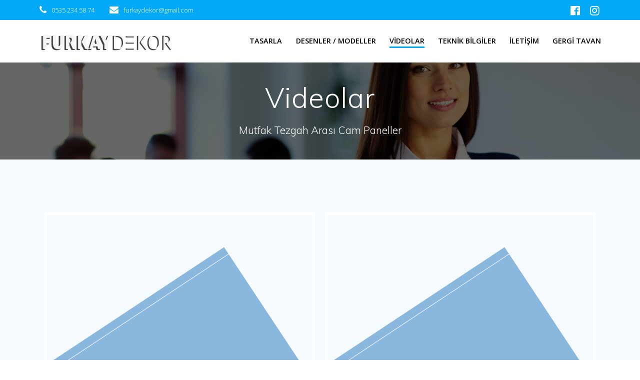

--- FILE ---
content_type: text/html; charset=UTF-8
request_url: https://www.mutfaktezgaharasi.com/videolar/
body_size: 268547
content:
<!DOCTYPE html>
<html lang="tr"
            xmlns:og="http://opengraphprotocol.org/schema/"
            xmlns:fb="http://www.facebook.com/2008/fbml">
<head>
    <meta charset="UTF-8">
    <meta name="viewport" content="width=device-width, initial-scale=1">
    <link rel="profile" href="http://gmpg.org/xfn/11">

	    <script>
        (function (exports, d) {
            var _isReady = false,
                _event,
                _fns = [];

            function onReady(event) {
                d.removeEventListener("DOMContentLoaded", onReady);
                _isReady = true;
                _event = event;
                _fns.forEach(function (_fn) {
                    var fn = _fn[0],
                        context = _fn[1];
                    fn.call(context || exports, window.jQuery);
                });
            }

            function onReadyIe(event) {
                if (d.readyState === "complete") {
                    d.detachEvent("onreadystatechange", onReadyIe);
                    _isReady = true;
                    _event = event;
                    _fns.forEach(function (_fn) {
                        var fn = _fn[0],
                            context = _fn[1];
                        fn.call(context || exports, event);
                    });
                }
            }

            d.addEventListener && d.addEventListener("DOMContentLoaded", onReady) ||
            d.attachEvent && d.attachEvent("onreadystatechange", onReadyIe);

            function domReady(fn, context) {
                if (_isReady) {
                    fn.call(context, _event);
                }

                _fns.push([fn, context]);
            }

            exports.mesmerizeDomReady = domReady;
        })(window, document);
    </script>
	<title>Videolar &#8211; Tezgah arası cam paneller</title>
<meta name='robots' content='max-image-preview:large' />
<link rel='dns-prefetch' href='//apis.google.com' />
<link rel='dns-prefetch' href='//fonts.googleapis.com' />
<link rel="alternate" type="application/rss+xml" title="Tezgah arası cam paneller &raquo; akışı" href="https://www.mutfaktezgaharasi.com/feed/" />
<link rel="alternate" type="application/rss+xml" title="Tezgah arası cam paneller &raquo; yorum akışı" href="https://www.mutfaktezgaharasi.com/comments/feed/" />
<link rel="alternate" title="oEmbed (JSON)" type="application/json+oembed" href="https://www.mutfaktezgaharasi.com/wp-json/oembed/1.0/embed?url=https%3A%2F%2Fwww.mutfaktezgaharasi.com%2Fvideolar%2F" />
<link rel="alternate" title="oEmbed (XML)" type="text/xml+oembed" href="https://www.mutfaktezgaharasi.com/wp-json/oembed/1.0/embed?url=https%3A%2F%2Fwww.mutfaktezgaharasi.com%2Fvideolar%2F&#038;format=xml" />
<style id='wp-img-auto-sizes-contain-inline-css' type='text/css'>
img:is([sizes=auto i],[sizes^="auto," i]){contain-intrinsic-size:3000px 1500px}
/*# sourceURL=wp-img-auto-sizes-contain-inline-css */
</style>
<link rel='stylesheet' id='tsvg-block-css-css' href='https://www.mutfaktezgaharasi.com/wp-content/plugins/gallery-videos/admin/css/tsvg-block.css?ver=2.4.9' type='text/css' media='all' />
<link rel='stylesheet' id='twb-open-sans-css' href="" data-href='https://fonts.googleapis.com/css?family=Open+Sans%3A300%2C400%2C500%2C600%2C700%2C800&#038;display=swap&#038;ver=6.9' type='text/css' media='all' />
<link rel='stylesheet' id='twbbwg-global-css' href='https://www.mutfaktezgaharasi.com/wp-content/plugins/photo-gallery/booster/assets/css/global.css?ver=1.0.0' type='text/css' media='all' />
<link rel='stylesheet' id='ytwd_frontend_main-css-css' href='https://www.mutfaktezgaharasi.com/wp-content/plugins/wd-youtube/css/frontend_main.css?ver=1.0.22' type='text/css' media='all' />
<link rel='stylesheet' id='ytwd_bootstrap-css-css' href='https://www.mutfaktezgaharasi.com/wp-content/plugins/wd-youtube/css/bootstrap.css?ver=1.0.22' type='text/css' media='all' />
<link rel='stylesheet' id='ytwd_font-css-css' href='https://www.mutfaktezgaharasi.com/wp-content/plugins/wd-youtube/css/font-awesome/font-awesome.css?ver=6.9' type='text/css' media='all' />
<style id='wp-emoji-styles-inline-css' type='text/css'>

	img.wp-smiley, img.emoji {
		display: inline !important;
		border: none !important;
		box-shadow: none !important;
		height: 1em !important;
		width: 1em !important;
		margin: 0 0.07em !important;
		vertical-align: -0.1em !important;
		background: none !important;
		padding: 0 !important;
	}
/*# sourceURL=wp-emoji-styles-inline-css */
</style>
<style id='wp-block-library-inline-css' type='text/css'>
:root{--wp-block-synced-color:#7a00df;--wp-block-synced-color--rgb:122,0,223;--wp-bound-block-color:var(--wp-block-synced-color);--wp-editor-canvas-background:#ddd;--wp-admin-theme-color:#007cba;--wp-admin-theme-color--rgb:0,124,186;--wp-admin-theme-color-darker-10:#006ba1;--wp-admin-theme-color-darker-10--rgb:0,107,160.5;--wp-admin-theme-color-darker-20:#005a87;--wp-admin-theme-color-darker-20--rgb:0,90,135;--wp-admin-border-width-focus:2px}@media (min-resolution:192dpi){:root{--wp-admin-border-width-focus:1.5px}}.wp-element-button{cursor:pointer}:root .has-very-light-gray-background-color{background-color:#eee}:root .has-very-dark-gray-background-color{background-color:#313131}:root .has-very-light-gray-color{color:#eee}:root .has-very-dark-gray-color{color:#313131}:root .has-vivid-green-cyan-to-vivid-cyan-blue-gradient-background{background:linear-gradient(135deg,#00d084,#0693e3)}:root .has-purple-crush-gradient-background{background:linear-gradient(135deg,#34e2e4,#4721fb 50%,#ab1dfe)}:root .has-hazy-dawn-gradient-background{background:linear-gradient(135deg,#faaca8,#dad0ec)}:root .has-subdued-olive-gradient-background{background:linear-gradient(135deg,#fafae1,#67a671)}:root .has-atomic-cream-gradient-background{background:linear-gradient(135deg,#fdd79a,#004a59)}:root .has-nightshade-gradient-background{background:linear-gradient(135deg,#330968,#31cdcf)}:root .has-midnight-gradient-background{background:linear-gradient(135deg,#020381,#2874fc)}:root{--wp--preset--font-size--normal:16px;--wp--preset--font-size--huge:42px}.has-regular-font-size{font-size:1em}.has-larger-font-size{font-size:2.625em}.has-normal-font-size{font-size:var(--wp--preset--font-size--normal)}.has-huge-font-size{font-size:var(--wp--preset--font-size--huge)}.has-text-align-center{text-align:center}.has-text-align-left{text-align:left}.has-text-align-right{text-align:right}.has-fit-text{white-space:nowrap!important}#end-resizable-editor-section{display:none}.aligncenter{clear:both}.items-justified-left{justify-content:flex-start}.items-justified-center{justify-content:center}.items-justified-right{justify-content:flex-end}.items-justified-space-between{justify-content:space-between}.screen-reader-text{border:0;clip-path:inset(50%);height:1px;margin:-1px;overflow:hidden;padding:0;position:absolute;width:1px;word-wrap:normal!important}.screen-reader-text:focus{background-color:#ddd;clip-path:none;color:#444;display:block;font-size:1em;height:auto;left:5px;line-height:normal;padding:15px 23px 14px;text-decoration:none;top:5px;width:auto;z-index:100000}html :where(.has-border-color){border-style:solid}html :where([style*=border-top-color]){border-top-style:solid}html :where([style*=border-right-color]){border-right-style:solid}html :where([style*=border-bottom-color]){border-bottom-style:solid}html :where([style*=border-left-color]){border-left-style:solid}html :where([style*=border-width]){border-style:solid}html :where([style*=border-top-width]){border-top-style:solid}html :where([style*=border-right-width]){border-right-style:solid}html :where([style*=border-bottom-width]){border-bottom-style:solid}html :where([style*=border-left-width]){border-left-style:solid}html :where(img[class*=wp-image-]){height:auto;max-width:100%}:where(figure){margin:0 0 1em}html :where(.is-position-sticky){--wp-admin--admin-bar--position-offset:var(--wp-admin--admin-bar--height,0px)}@media screen and (max-width:600px){html :where(.is-position-sticky){--wp-admin--admin-bar--position-offset:0px}}

/*# sourceURL=wp-block-library-inline-css */
</style><style id='wp-block-gallery-inline-css' type='text/css'>
.blocks-gallery-grid:not(.has-nested-images),.wp-block-gallery:not(.has-nested-images){display:flex;flex-wrap:wrap;list-style-type:none;margin:0;padding:0}.blocks-gallery-grid:not(.has-nested-images) .blocks-gallery-image,.blocks-gallery-grid:not(.has-nested-images) .blocks-gallery-item,.wp-block-gallery:not(.has-nested-images) .blocks-gallery-image,.wp-block-gallery:not(.has-nested-images) .blocks-gallery-item{display:flex;flex-direction:column;flex-grow:1;justify-content:center;margin:0 1em 1em 0;position:relative;width:calc(50% - 1em)}.blocks-gallery-grid:not(.has-nested-images) .blocks-gallery-image:nth-of-type(2n),.blocks-gallery-grid:not(.has-nested-images) .blocks-gallery-item:nth-of-type(2n),.wp-block-gallery:not(.has-nested-images) .blocks-gallery-image:nth-of-type(2n),.wp-block-gallery:not(.has-nested-images) .blocks-gallery-item:nth-of-type(2n){margin-right:0}.blocks-gallery-grid:not(.has-nested-images) .blocks-gallery-image figure,.blocks-gallery-grid:not(.has-nested-images) .blocks-gallery-item figure,.wp-block-gallery:not(.has-nested-images) .blocks-gallery-image figure,.wp-block-gallery:not(.has-nested-images) .blocks-gallery-item figure{align-items:flex-end;display:flex;height:100%;justify-content:flex-start;margin:0}.blocks-gallery-grid:not(.has-nested-images) .blocks-gallery-image img,.blocks-gallery-grid:not(.has-nested-images) .blocks-gallery-item img,.wp-block-gallery:not(.has-nested-images) .blocks-gallery-image img,.wp-block-gallery:not(.has-nested-images) .blocks-gallery-item img{display:block;height:auto;max-width:100%;width:auto}.blocks-gallery-grid:not(.has-nested-images) .blocks-gallery-image figcaption,.blocks-gallery-grid:not(.has-nested-images) .blocks-gallery-item figcaption,.wp-block-gallery:not(.has-nested-images) .blocks-gallery-image figcaption,.wp-block-gallery:not(.has-nested-images) .blocks-gallery-item figcaption{background:linear-gradient(0deg,#000000b3,#0000004d 70%,#0000);bottom:0;box-sizing:border-box;color:#fff;font-size:.8em;margin:0;max-height:100%;overflow:auto;padding:3em .77em .7em;position:absolute;text-align:center;width:100%;z-index:2}.blocks-gallery-grid:not(.has-nested-images) .blocks-gallery-image figcaption img,.blocks-gallery-grid:not(.has-nested-images) .blocks-gallery-item figcaption img,.wp-block-gallery:not(.has-nested-images) .blocks-gallery-image figcaption img,.wp-block-gallery:not(.has-nested-images) .blocks-gallery-item figcaption img{display:inline}.blocks-gallery-grid:not(.has-nested-images) figcaption,.wp-block-gallery:not(.has-nested-images) figcaption{flex-grow:1}.blocks-gallery-grid:not(.has-nested-images).is-cropped .blocks-gallery-image a,.blocks-gallery-grid:not(.has-nested-images).is-cropped .blocks-gallery-image img,.blocks-gallery-grid:not(.has-nested-images).is-cropped .blocks-gallery-item a,.blocks-gallery-grid:not(.has-nested-images).is-cropped .blocks-gallery-item img,.wp-block-gallery:not(.has-nested-images).is-cropped .blocks-gallery-image a,.wp-block-gallery:not(.has-nested-images).is-cropped .blocks-gallery-image img,.wp-block-gallery:not(.has-nested-images).is-cropped .blocks-gallery-item a,.wp-block-gallery:not(.has-nested-images).is-cropped .blocks-gallery-item img{flex:1;height:100%;object-fit:cover;width:100%}.blocks-gallery-grid:not(.has-nested-images).columns-1 .blocks-gallery-image,.blocks-gallery-grid:not(.has-nested-images).columns-1 .blocks-gallery-item,.wp-block-gallery:not(.has-nested-images).columns-1 .blocks-gallery-image,.wp-block-gallery:not(.has-nested-images).columns-1 .blocks-gallery-item{margin-right:0;width:100%}@media (min-width:600px){.blocks-gallery-grid:not(.has-nested-images).columns-3 .blocks-gallery-image,.blocks-gallery-grid:not(.has-nested-images).columns-3 .blocks-gallery-item,.wp-block-gallery:not(.has-nested-images).columns-3 .blocks-gallery-image,.wp-block-gallery:not(.has-nested-images).columns-3 .blocks-gallery-item{margin-right:1em;width:calc(33.33333% - .66667em)}.blocks-gallery-grid:not(.has-nested-images).columns-4 .blocks-gallery-image,.blocks-gallery-grid:not(.has-nested-images).columns-4 .blocks-gallery-item,.wp-block-gallery:not(.has-nested-images).columns-4 .blocks-gallery-image,.wp-block-gallery:not(.has-nested-images).columns-4 .blocks-gallery-item{margin-right:1em;width:calc(25% - .75em)}.blocks-gallery-grid:not(.has-nested-images).columns-5 .blocks-gallery-image,.blocks-gallery-grid:not(.has-nested-images).columns-5 .blocks-gallery-item,.wp-block-gallery:not(.has-nested-images).columns-5 .blocks-gallery-image,.wp-block-gallery:not(.has-nested-images).columns-5 .blocks-gallery-item{margin-right:1em;width:calc(20% - .8em)}.blocks-gallery-grid:not(.has-nested-images).columns-6 .blocks-gallery-image,.blocks-gallery-grid:not(.has-nested-images).columns-6 .blocks-gallery-item,.wp-block-gallery:not(.has-nested-images).columns-6 .blocks-gallery-image,.wp-block-gallery:not(.has-nested-images).columns-6 .blocks-gallery-item{margin-right:1em;width:calc(16.66667% - .83333em)}.blocks-gallery-grid:not(.has-nested-images).columns-7 .blocks-gallery-image,.blocks-gallery-grid:not(.has-nested-images).columns-7 .blocks-gallery-item,.wp-block-gallery:not(.has-nested-images).columns-7 .blocks-gallery-image,.wp-block-gallery:not(.has-nested-images).columns-7 .blocks-gallery-item{margin-right:1em;width:calc(14.28571% - .85714em)}.blocks-gallery-grid:not(.has-nested-images).columns-8 .blocks-gallery-image,.blocks-gallery-grid:not(.has-nested-images).columns-8 .blocks-gallery-item,.wp-block-gallery:not(.has-nested-images).columns-8 .blocks-gallery-image,.wp-block-gallery:not(.has-nested-images).columns-8 .blocks-gallery-item{margin-right:1em;width:calc(12.5% - .875em)}.blocks-gallery-grid:not(.has-nested-images).columns-1 .blocks-gallery-image:nth-of-type(1n),.blocks-gallery-grid:not(.has-nested-images).columns-1 .blocks-gallery-item:nth-of-type(1n),.blocks-gallery-grid:not(.has-nested-images).columns-2 .blocks-gallery-image:nth-of-type(2n),.blocks-gallery-grid:not(.has-nested-images).columns-2 .blocks-gallery-item:nth-of-type(2n),.blocks-gallery-grid:not(.has-nested-images).columns-3 .blocks-gallery-image:nth-of-type(3n),.blocks-gallery-grid:not(.has-nested-images).columns-3 .blocks-gallery-item:nth-of-type(3n),.blocks-gallery-grid:not(.has-nested-images).columns-4 .blocks-gallery-image:nth-of-type(4n),.blocks-gallery-grid:not(.has-nested-images).columns-4 .blocks-gallery-item:nth-of-type(4n),.blocks-gallery-grid:not(.has-nested-images).columns-5 .blocks-gallery-image:nth-of-type(5n),.blocks-gallery-grid:not(.has-nested-images).columns-5 .blocks-gallery-item:nth-of-type(5n),.blocks-gallery-grid:not(.has-nested-images).columns-6 .blocks-gallery-image:nth-of-type(6n),.blocks-gallery-grid:not(.has-nested-images).columns-6 .blocks-gallery-item:nth-of-type(6n),.blocks-gallery-grid:not(.has-nested-images).columns-7 .blocks-gallery-image:nth-of-type(7n),.blocks-gallery-grid:not(.has-nested-images).columns-7 .blocks-gallery-item:nth-of-type(7n),.blocks-gallery-grid:not(.has-nested-images).columns-8 .blocks-gallery-image:nth-of-type(8n),.blocks-gallery-grid:not(.has-nested-images).columns-8 .blocks-gallery-item:nth-of-type(8n),.wp-block-gallery:not(.has-nested-images).columns-1 .blocks-gallery-image:nth-of-type(1n),.wp-block-gallery:not(.has-nested-images).columns-1 .blocks-gallery-item:nth-of-type(1n),.wp-block-gallery:not(.has-nested-images).columns-2 .blocks-gallery-image:nth-of-type(2n),.wp-block-gallery:not(.has-nested-images).columns-2 .blocks-gallery-item:nth-of-type(2n),.wp-block-gallery:not(.has-nested-images).columns-3 .blocks-gallery-image:nth-of-type(3n),.wp-block-gallery:not(.has-nested-images).columns-3 .blocks-gallery-item:nth-of-type(3n),.wp-block-gallery:not(.has-nested-images).columns-4 .blocks-gallery-image:nth-of-type(4n),.wp-block-gallery:not(.has-nested-images).columns-4 .blocks-gallery-item:nth-of-type(4n),.wp-block-gallery:not(.has-nested-images).columns-5 .blocks-gallery-image:nth-of-type(5n),.wp-block-gallery:not(.has-nested-images).columns-5 .blocks-gallery-item:nth-of-type(5n),.wp-block-gallery:not(.has-nested-images).columns-6 .blocks-gallery-image:nth-of-type(6n),.wp-block-gallery:not(.has-nested-images).columns-6 .blocks-gallery-item:nth-of-type(6n),.wp-block-gallery:not(.has-nested-images).columns-7 .blocks-gallery-image:nth-of-type(7n),.wp-block-gallery:not(.has-nested-images).columns-7 .blocks-gallery-item:nth-of-type(7n),.wp-block-gallery:not(.has-nested-images).columns-8 .blocks-gallery-image:nth-of-type(8n),.wp-block-gallery:not(.has-nested-images).columns-8 .blocks-gallery-item:nth-of-type(8n){margin-right:0}}.blocks-gallery-grid:not(.has-nested-images) .blocks-gallery-image:last-child,.blocks-gallery-grid:not(.has-nested-images) .blocks-gallery-item:last-child,.wp-block-gallery:not(.has-nested-images) .blocks-gallery-image:last-child,.wp-block-gallery:not(.has-nested-images) .blocks-gallery-item:last-child{margin-right:0}.blocks-gallery-grid:not(.has-nested-images).alignleft,.blocks-gallery-grid:not(.has-nested-images).alignright,.wp-block-gallery:not(.has-nested-images).alignleft,.wp-block-gallery:not(.has-nested-images).alignright{max-width:420px;width:100%}.blocks-gallery-grid:not(.has-nested-images).aligncenter .blocks-gallery-item figure,.wp-block-gallery:not(.has-nested-images).aligncenter .blocks-gallery-item figure{justify-content:center}.wp-block-gallery:not(.is-cropped) .blocks-gallery-item{align-self:flex-start}figure.wp-block-gallery.has-nested-images{align-items:normal}.wp-block-gallery.has-nested-images figure.wp-block-image:not(#individual-image){margin:0;width:calc(50% - var(--wp--style--unstable-gallery-gap, 16px)/2)}.wp-block-gallery.has-nested-images figure.wp-block-image{box-sizing:border-box;display:flex;flex-direction:column;flex-grow:1;justify-content:center;max-width:100%;position:relative}.wp-block-gallery.has-nested-images figure.wp-block-image>a,.wp-block-gallery.has-nested-images figure.wp-block-image>div{flex-direction:column;flex-grow:1;margin:0}.wp-block-gallery.has-nested-images figure.wp-block-image img{display:block;height:auto;max-width:100%!important;width:auto}.wp-block-gallery.has-nested-images figure.wp-block-image figcaption,.wp-block-gallery.has-nested-images figure.wp-block-image:has(figcaption):before{bottom:0;left:0;max-height:100%;position:absolute;right:0}.wp-block-gallery.has-nested-images figure.wp-block-image:has(figcaption):before{backdrop-filter:blur(3px);content:"";height:100%;-webkit-mask-image:linear-gradient(0deg,#000 20%,#0000);mask-image:linear-gradient(0deg,#000 20%,#0000);max-height:40%;pointer-events:none}.wp-block-gallery.has-nested-images figure.wp-block-image figcaption{box-sizing:border-box;color:#fff;font-size:13px;margin:0;overflow:auto;padding:1em;text-align:center;text-shadow:0 0 1.5px #000}.wp-block-gallery.has-nested-images figure.wp-block-image figcaption::-webkit-scrollbar{height:12px;width:12px}.wp-block-gallery.has-nested-images figure.wp-block-image figcaption::-webkit-scrollbar-track{background-color:initial}.wp-block-gallery.has-nested-images figure.wp-block-image figcaption::-webkit-scrollbar-thumb{background-clip:padding-box;background-color:initial;border:3px solid #0000;border-radius:8px}.wp-block-gallery.has-nested-images figure.wp-block-image figcaption:focus-within::-webkit-scrollbar-thumb,.wp-block-gallery.has-nested-images figure.wp-block-image figcaption:focus::-webkit-scrollbar-thumb,.wp-block-gallery.has-nested-images figure.wp-block-image figcaption:hover::-webkit-scrollbar-thumb{background-color:#fffc}.wp-block-gallery.has-nested-images figure.wp-block-image figcaption{scrollbar-color:#0000 #0000;scrollbar-gutter:stable both-edges;scrollbar-width:thin}.wp-block-gallery.has-nested-images figure.wp-block-image figcaption:focus,.wp-block-gallery.has-nested-images figure.wp-block-image figcaption:focus-within,.wp-block-gallery.has-nested-images figure.wp-block-image figcaption:hover{scrollbar-color:#fffc #0000}.wp-block-gallery.has-nested-images figure.wp-block-image figcaption{will-change:transform}@media (hover:none){.wp-block-gallery.has-nested-images figure.wp-block-image figcaption{scrollbar-color:#fffc #0000}}.wp-block-gallery.has-nested-images figure.wp-block-image figcaption{background:linear-gradient(0deg,#0006,#0000)}.wp-block-gallery.has-nested-images figure.wp-block-image figcaption img{display:inline}.wp-block-gallery.has-nested-images figure.wp-block-image figcaption a{color:inherit}.wp-block-gallery.has-nested-images figure.wp-block-image.has-custom-border img{box-sizing:border-box}.wp-block-gallery.has-nested-images figure.wp-block-image.has-custom-border>a,.wp-block-gallery.has-nested-images figure.wp-block-image.has-custom-border>div,.wp-block-gallery.has-nested-images figure.wp-block-image.is-style-rounded>a,.wp-block-gallery.has-nested-images figure.wp-block-image.is-style-rounded>div{flex:1 1 auto}.wp-block-gallery.has-nested-images figure.wp-block-image.has-custom-border figcaption,.wp-block-gallery.has-nested-images figure.wp-block-image.is-style-rounded figcaption{background:none;color:inherit;flex:initial;margin:0;padding:10px 10px 9px;position:relative;text-shadow:none}.wp-block-gallery.has-nested-images figure.wp-block-image.has-custom-border:before,.wp-block-gallery.has-nested-images figure.wp-block-image.is-style-rounded:before{content:none}.wp-block-gallery.has-nested-images figcaption{flex-basis:100%;flex-grow:1;text-align:center}.wp-block-gallery.has-nested-images:not(.is-cropped) figure.wp-block-image:not(#individual-image){margin-bottom:auto;margin-top:0}.wp-block-gallery.has-nested-images.is-cropped figure.wp-block-image:not(#individual-image){align-self:inherit}.wp-block-gallery.has-nested-images.is-cropped figure.wp-block-image:not(#individual-image)>a,.wp-block-gallery.has-nested-images.is-cropped figure.wp-block-image:not(#individual-image)>div:not(.components-drop-zone){display:flex}.wp-block-gallery.has-nested-images.is-cropped figure.wp-block-image:not(#individual-image) a,.wp-block-gallery.has-nested-images.is-cropped figure.wp-block-image:not(#individual-image) img{flex:1 0 0%;height:100%;object-fit:cover;width:100%}.wp-block-gallery.has-nested-images.columns-1 figure.wp-block-image:not(#individual-image){width:100%}@media (min-width:600px){.wp-block-gallery.has-nested-images.columns-3 figure.wp-block-image:not(#individual-image){width:calc(33.33333% - var(--wp--style--unstable-gallery-gap, 16px)*.66667)}.wp-block-gallery.has-nested-images.columns-4 figure.wp-block-image:not(#individual-image){width:calc(25% - var(--wp--style--unstable-gallery-gap, 16px)*.75)}.wp-block-gallery.has-nested-images.columns-5 figure.wp-block-image:not(#individual-image){width:calc(20% - var(--wp--style--unstable-gallery-gap, 16px)*.8)}.wp-block-gallery.has-nested-images.columns-6 figure.wp-block-image:not(#individual-image){width:calc(16.66667% - var(--wp--style--unstable-gallery-gap, 16px)*.83333)}.wp-block-gallery.has-nested-images.columns-7 figure.wp-block-image:not(#individual-image){width:calc(14.28571% - var(--wp--style--unstable-gallery-gap, 16px)*.85714)}.wp-block-gallery.has-nested-images.columns-8 figure.wp-block-image:not(#individual-image){width:calc(12.5% - var(--wp--style--unstable-gallery-gap, 16px)*.875)}.wp-block-gallery.has-nested-images.columns-default figure.wp-block-image:not(#individual-image){width:calc(33.33% - var(--wp--style--unstable-gallery-gap, 16px)*.66667)}.wp-block-gallery.has-nested-images.columns-default figure.wp-block-image:not(#individual-image):first-child:nth-last-child(2),.wp-block-gallery.has-nested-images.columns-default figure.wp-block-image:not(#individual-image):first-child:nth-last-child(2)~figure.wp-block-image:not(#individual-image){width:calc(50% - var(--wp--style--unstable-gallery-gap, 16px)*.5)}.wp-block-gallery.has-nested-images.columns-default figure.wp-block-image:not(#individual-image):first-child:last-child{width:100%}}.wp-block-gallery.has-nested-images.alignleft,.wp-block-gallery.has-nested-images.alignright{max-width:420px;width:100%}.wp-block-gallery.has-nested-images.aligncenter{justify-content:center}
/*# sourceURL=https://www.mutfaktezgaharasi.com/wp-includes/blocks/gallery/style.min.css */
</style>
<style id='wp-block-tag-cloud-inline-css' type='text/css'>
.wp-block-tag-cloud{box-sizing:border-box}.wp-block-tag-cloud.aligncenter{justify-content:center;text-align:center}.wp-block-tag-cloud a{display:inline-block;margin-right:5px}.wp-block-tag-cloud span{display:inline-block;margin-left:5px;text-decoration:none}:root :where(.wp-block-tag-cloud.is-style-outline){display:flex;flex-wrap:wrap;gap:1ch}:root :where(.wp-block-tag-cloud.is-style-outline a){border:1px solid;font-size:unset!important;margin-right:0;padding:1ch 2ch;text-decoration:none!important}
/*# sourceURL=https://www.mutfaktezgaharasi.com/wp-includes/blocks/tag-cloud/style.min.css */
</style>
<style id='global-styles-inline-css' type='text/css'>
:root{--wp--preset--aspect-ratio--square: 1;--wp--preset--aspect-ratio--4-3: 4/3;--wp--preset--aspect-ratio--3-4: 3/4;--wp--preset--aspect-ratio--3-2: 3/2;--wp--preset--aspect-ratio--2-3: 2/3;--wp--preset--aspect-ratio--16-9: 16/9;--wp--preset--aspect-ratio--9-16: 9/16;--wp--preset--color--black: #000000;--wp--preset--color--cyan-bluish-gray: #abb8c3;--wp--preset--color--white: #ffffff;--wp--preset--color--pale-pink: #f78da7;--wp--preset--color--vivid-red: #cf2e2e;--wp--preset--color--luminous-vivid-orange: #ff6900;--wp--preset--color--luminous-vivid-amber: #fcb900;--wp--preset--color--light-green-cyan: #7bdcb5;--wp--preset--color--vivid-green-cyan: #00d084;--wp--preset--color--pale-cyan-blue: #8ed1fc;--wp--preset--color--vivid-cyan-blue: #0693e3;--wp--preset--color--vivid-purple: #9b51e0;--wp--preset--gradient--vivid-cyan-blue-to-vivid-purple: linear-gradient(135deg,rgb(6,147,227) 0%,rgb(155,81,224) 100%);--wp--preset--gradient--light-green-cyan-to-vivid-green-cyan: linear-gradient(135deg,rgb(122,220,180) 0%,rgb(0,208,130) 100%);--wp--preset--gradient--luminous-vivid-amber-to-luminous-vivid-orange: linear-gradient(135deg,rgb(252,185,0) 0%,rgb(255,105,0) 100%);--wp--preset--gradient--luminous-vivid-orange-to-vivid-red: linear-gradient(135deg,rgb(255,105,0) 0%,rgb(207,46,46) 100%);--wp--preset--gradient--very-light-gray-to-cyan-bluish-gray: linear-gradient(135deg,rgb(238,238,238) 0%,rgb(169,184,195) 100%);--wp--preset--gradient--cool-to-warm-spectrum: linear-gradient(135deg,rgb(74,234,220) 0%,rgb(151,120,209) 20%,rgb(207,42,186) 40%,rgb(238,44,130) 60%,rgb(251,105,98) 80%,rgb(254,248,76) 100%);--wp--preset--gradient--blush-light-purple: linear-gradient(135deg,rgb(255,206,236) 0%,rgb(152,150,240) 100%);--wp--preset--gradient--blush-bordeaux: linear-gradient(135deg,rgb(254,205,165) 0%,rgb(254,45,45) 50%,rgb(107,0,62) 100%);--wp--preset--gradient--luminous-dusk: linear-gradient(135deg,rgb(255,203,112) 0%,rgb(199,81,192) 50%,rgb(65,88,208) 100%);--wp--preset--gradient--pale-ocean: linear-gradient(135deg,rgb(255,245,203) 0%,rgb(182,227,212) 50%,rgb(51,167,181) 100%);--wp--preset--gradient--electric-grass: linear-gradient(135deg,rgb(202,248,128) 0%,rgb(113,206,126) 100%);--wp--preset--gradient--midnight: linear-gradient(135deg,rgb(2,3,129) 0%,rgb(40,116,252) 100%);--wp--preset--font-size--small: 13px;--wp--preset--font-size--medium: 20px;--wp--preset--font-size--large: 36px;--wp--preset--font-size--x-large: 42px;--wp--preset--spacing--20: 0.44rem;--wp--preset--spacing--30: 0.67rem;--wp--preset--spacing--40: 1rem;--wp--preset--spacing--50: 1.5rem;--wp--preset--spacing--60: 2.25rem;--wp--preset--spacing--70: 3.38rem;--wp--preset--spacing--80: 5.06rem;--wp--preset--shadow--natural: 6px 6px 9px rgba(0, 0, 0, 0.2);--wp--preset--shadow--deep: 12px 12px 50px rgba(0, 0, 0, 0.4);--wp--preset--shadow--sharp: 6px 6px 0px rgba(0, 0, 0, 0.2);--wp--preset--shadow--outlined: 6px 6px 0px -3px rgb(255, 255, 255), 6px 6px rgb(0, 0, 0);--wp--preset--shadow--crisp: 6px 6px 0px rgb(0, 0, 0);}:where(.is-layout-flex){gap: 0.5em;}:where(.is-layout-grid){gap: 0.5em;}body .is-layout-flex{display: flex;}.is-layout-flex{flex-wrap: wrap;align-items: center;}.is-layout-flex > :is(*, div){margin: 0;}body .is-layout-grid{display: grid;}.is-layout-grid > :is(*, div){margin: 0;}:where(.wp-block-columns.is-layout-flex){gap: 2em;}:where(.wp-block-columns.is-layout-grid){gap: 2em;}:where(.wp-block-post-template.is-layout-flex){gap: 1.25em;}:where(.wp-block-post-template.is-layout-grid){gap: 1.25em;}.has-black-color{color: var(--wp--preset--color--black) !important;}.has-cyan-bluish-gray-color{color: var(--wp--preset--color--cyan-bluish-gray) !important;}.has-white-color{color: var(--wp--preset--color--white) !important;}.has-pale-pink-color{color: var(--wp--preset--color--pale-pink) !important;}.has-vivid-red-color{color: var(--wp--preset--color--vivid-red) !important;}.has-luminous-vivid-orange-color{color: var(--wp--preset--color--luminous-vivid-orange) !important;}.has-luminous-vivid-amber-color{color: var(--wp--preset--color--luminous-vivid-amber) !important;}.has-light-green-cyan-color{color: var(--wp--preset--color--light-green-cyan) !important;}.has-vivid-green-cyan-color{color: var(--wp--preset--color--vivid-green-cyan) !important;}.has-pale-cyan-blue-color{color: var(--wp--preset--color--pale-cyan-blue) !important;}.has-vivid-cyan-blue-color{color: var(--wp--preset--color--vivid-cyan-blue) !important;}.has-vivid-purple-color{color: var(--wp--preset--color--vivid-purple) !important;}.has-black-background-color{background-color: var(--wp--preset--color--black) !important;}.has-cyan-bluish-gray-background-color{background-color: var(--wp--preset--color--cyan-bluish-gray) !important;}.has-white-background-color{background-color: var(--wp--preset--color--white) !important;}.has-pale-pink-background-color{background-color: var(--wp--preset--color--pale-pink) !important;}.has-vivid-red-background-color{background-color: var(--wp--preset--color--vivid-red) !important;}.has-luminous-vivid-orange-background-color{background-color: var(--wp--preset--color--luminous-vivid-orange) !important;}.has-luminous-vivid-amber-background-color{background-color: var(--wp--preset--color--luminous-vivid-amber) !important;}.has-light-green-cyan-background-color{background-color: var(--wp--preset--color--light-green-cyan) !important;}.has-vivid-green-cyan-background-color{background-color: var(--wp--preset--color--vivid-green-cyan) !important;}.has-pale-cyan-blue-background-color{background-color: var(--wp--preset--color--pale-cyan-blue) !important;}.has-vivid-cyan-blue-background-color{background-color: var(--wp--preset--color--vivid-cyan-blue) !important;}.has-vivid-purple-background-color{background-color: var(--wp--preset--color--vivid-purple) !important;}.has-black-border-color{border-color: var(--wp--preset--color--black) !important;}.has-cyan-bluish-gray-border-color{border-color: var(--wp--preset--color--cyan-bluish-gray) !important;}.has-white-border-color{border-color: var(--wp--preset--color--white) !important;}.has-pale-pink-border-color{border-color: var(--wp--preset--color--pale-pink) !important;}.has-vivid-red-border-color{border-color: var(--wp--preset--color--vivid-red) !important;}.has-luminous-vivid-orange-border-color{border-color: var(--wp--preset--color--luminous-vivid-orange) !important;}.has-luminous-vivid-amber-border-color{border-color: var(--wp--preset--color--luminous-vivid-amber) !important;}.has-light-green-cyan-border-color{border-color: var(--wp--preset--color--light-green-cyan) !important;}.has-vivid-green-cyan-border-color{border-color: var(--wp--preset--color--vivid-green-cyan) !important;}.has-pale-cyan-blue-border-color{border-color: var(--wp--preset--color--pale-cyan-blue) !important;}.has-vivid-cyan-blue-border-color{border-color: var(--wp--preset--color--vivid-cyan-blue) !important;}.has-vivid-purple-border-color{border-color: var(--wp--preset--color--vivid-purple) !important;}.has-vivid-cyan-blue-to-vivid-purple-gradient-background{background: var(--wp--preset--gradient--vivid-cyan-blue-to-vivid-purple) !important;}.has-light-green-cyan-to-vivid-green-cyan-gradient-background{background: var(--wp--preset--gradient--light-green-cyan-to-vivid-green-cyan) !important;}.has-luminous-vivid-amber-to-luminous-vivid-orange-gradient-background{background: var(--wp--preset--gradient--luminous-vivid-amber-to-luminous-vivid-orange) !important;}.has-luminous-vivid-orange-to-vivid-red-gradient-background{background: var(--wp--preset--gradient--luminous-vivid-orange-to-vivid-red) !important;}.has-very-light-gray-to-cyan-bluish-gray-gradient-background{background: var(--wp--preset--gradient--very-light-gray-to-cyan-bluish-gray) !important;}.has-cool-to-warm-spectrum-gradient-background{background: var(--wp--preset--gradient--cool-to-warm-spectrum) !important;}.has-blush-light-purple-gradient-background{background: var(--wp--preset--gradient--blush-light-purple) !important;}.has-blush-bordeaux-gradient-background{background: var(--wp--preset--gradient--blush-bordeaux) !important;}.has-luminous-dusk-gradient-background{background: var(--wp--preset--gradient--luminous-dusk) !important;}.has-pale-ocean-gradient-background{background: var(--wp--preset--gradient--pale-ocean) !important;}.has-electric-grass-gradient-background{background: var(--wp--preset--gradient--electric-grass) !important;}.has-midnight-gradient-background{background: var(--wp--preset--gradient--midnight) !important;}.has-small-font-size{font-size: var(--wp--preset--font-size--small) !important;}.has-medium-font-size{font-size: var(--wp--preset--font-size--medium) !important;}.has-large-font-size{font-size: var(--wp--preset--font-size--large) !important;}.has-x-large-font-size{font-size: var(--wp--preset--font-size--x-large) !important;}
/*# sourceURL=global-styles-inline-css */
</style>
<style id='core-block-supports-inline-css' type='text/css'>
.wp-block-gallery.wp-block-gallery-1{--wp--style--unstable-gallery-gap:var( --wp--style--gallery-gap-default, var( --gallery-block--gutter-size, var( --wp--style--block-gap, 0.5em ) ) );gap:var( --wp--style--gallery-gap-default, var( --gallery-block--gutter-size, var( --wp--style--block-gap, 0.5em ) ) );}
/*# sourceURL=core-block-supports-inline-css */
</style>

<style id='classic-theme-styles-inline-css' type='text/css'>
/*! This file is auto-generated */
.wp-block-button__link{color:#fff;background-color:#32373c;border-radius:9999px;box-shadow:none;text-decoration:none;padding:calc(.667em + 2px) calc(1.333em + 2px);font-size:1.125em}.wp-block-file__button{background:#32373c;color:#fff;text-decoration:none}
/*# sourceURL=/wp-includes/css/classic-themes.min.css */
</style>
<link rel='stylesheet' id='tsvg-fonts-css' href='https://www.mutfaktezgaharasi.com/wp-content/plugins/gallery-videos/public/css/tsvg-fonts.css?ver=2.4.9' type='text/css' media='all' />
<link rel='stylesheet' id='dashicons-css' href='https://www.mutfaktezgaharasi.com/wp-includes/css/dashicons.min.css?ver=6.9' type='text/css' media='all' />
<link rel='stylesheet' id='to-top-css' href='https://www.mutfaktezgaharasi.com/wp-content/plugins/to-top/public/css/to-top-public.css?ver=2.5.5' type='text/css' media='all' />
<link rel='stylesheet' id='mesmerize-parent-css' href='https://www.mutfaktezgaharasi.com/wp-content/themes/mesmerize/style.min.css?ver=1.0.33' type='text/css' media='all' />
<link rel='stylesheet' id='mesmerize-style-css' href='https://www.mutfaktezgaharasi.com/wp-content/themes/empowerwp/style.min.css?ver=1.0.33' type='text/css' media='all' />
<style id='mesmerize-style-inline-css' type='text/css'>
img.logo.dark, img.custom-logo{width:auto;max-height:50px !important;}
/** cached kirki style */@media screen and (min-width: 768px){.header-homepage{background-position:center top;}.header{background-position:center center;}}.header-homepage:not(.header-slide).color-overlay:before{background:#000000;}.header-homepage:not(.header-slide) .background-overlay,.header-homepage:not(.header-slide).color-overlay::before{opacity:0.6;}.header.color-overlay:before{background:#000000;}.header .background-overlay,.header.color-overlay::before{opacity:0.6;}.header-homepage .header-description-row{padding-top:16%;padding-bottom:12%;}.inner-header-description{padding-top:3%;padding-bottom:2%;}@media screen and (max-width:767px){.header-homepage .header-description-row{padding-top:16%;padding-bottom:12%;}}@media only screen and (min-width: 768px){.header-content .align-holder{width:85%!important;}.inner-header-description{text-align:center!important;}}
/*# sourceURL=mesmerize-style-inline-css */
</style>
<link rel='stylesheet' id='mesmerize-style-bundle-css' href='https://www.mutfaktezgaharasi.com/wp-content/themes/mesmerize/assets/css/theme.bundle.min.css?ver=1.0.33' type='text/css' media='all' />
<link rel='stylesheet' id='mesmerize-fonts-css' href="" data-href='https://fonts.googleapis.com/css?family=Open+Sans%3A300%2C400%2C600%2C700%7CMuli%3A300%2C300italic%2C400%2C400italic%2C600%2C600italic%2C700%2C700italic%2C900%2C900italic%7CPlayfair+Display%3A400%2C400italic%2C700%2C700italic&#038;subset=latin%2Clatin-ext&#038;display=swap' type='text/css' media='all' />
<link rel='stylesheet' id='dflip-style-css' href='https://www.mutfaktezgaharasi.com/wp-content/plugins/3d-flipbook-dflip-lite/assets/css/dflip.min.css?ver=2.4.20' type='text/css' media='all' />
<script type="text/javascript" src="https://www.mutfaktezgaharasi.com/wp-includes/js/jquery/jquery.min.js?ver=3.7.1" id="jquery-core-js"></script>
<script type="text/javascript" src="https://www.mutfaktezgaharasi.com/wp-includes/js/jquery/jquery-migrate.min.js?ver=3.4.1" id="jquery-migrate-js"></script>
<script type="text/javascript" id="jquery-js-after">
/* <![CDATA[ */
    
        (function () {
            function setHeaderTopSpacing() {

                setTimeout(function() {
                  var headerTop = document.querySelector('.header-top');
                  var headers = document.querySelectorAll('.header-wrapper .header,.header-wrapper .header-homepage');

                  for (var i = 0; i < headers.length; i++) {
                      var item = headers[i];
                      item.style.paddingTop = headerTop.getBoundingClientRect().height + "px";
                  }

                    var languageSwitcher = document.querySelector('.mesmerize-language-switcher');

                    if(languageSwitcher){
                        languageSwitcher.style.top = "calc( " +  headerTop.getBoundingClientRect().height + "px + 1rem)" ;
                    }
                    
                }, 100);

             
            }

            window.addEventListener('resize', setHeaderTopSpacing);
            window.mesmerizeSetHeaderTopSpacing = setHeaderTopSpacing
            mesmerizeDomReady(setHeaderTopSpacing);
        })();
    
    
//# sourceURL=jquery-js-after
/* ]]> */
</script>
<script type="text/javascript" src="https://www.mutfaktezgaharasi.com/wp-content/plugins/photo-gallery/booster/assets/js/circle-progress.js?ver=1.2.2" id="twbbwg-circle-js"></script>
<script type="text/javascript" id="twbbwg-global-js-extra">
/* <![CDATA[ */
var twb = {"nonce":"3e38cd72e1","ajax_url":"https://www.mutfaktezgaharasi.com/wp-admin/admin-ajax.php","plugin_url":"https://www.mutfaktezgaharasi.com/wp-content/plugins/photo-gallery/booster","href":"https://www.mutfaktezgaharasi.com/wp-admin/admin.php?page=twbbwg_photo-gallery"};
var twb = {"nonce":"3e38cd72e1","ajax_url":"https://www.mutfaktezgaharasi.com/wp-admin/admin-ajax.php","plugin_url":"https://www.mutfaktezgaharasi.com/wp-content/plugins/photo-gallery/booster","href":"https://www.mutfaktezgaharasi.com/wp-admin/admin.php?page=twbbwg_photo-gallery"};
//# sourceURL=twbbwg-global-js-extra
/* ]]> */
</script>
<script type="text/javascript" src="https://www.mutfaktezgaharasi.com/wp-content/plugins/photo-gallery/booster/assets/js/global.js?ver=1.0.0" id="twbbwg-global-js"></script>
<script type="text/javascript" src="https://www.mutfaktezgaharasi.com/wp-content/plugins/wd-youtube/js/linkify.js?ver=6.9" id="ytwd_linkify-js-js"></script>
<script type="text/javascript" src="https://apis.google.com/js/platform.js?ver=6.9" id="ytwd_platform-js-js"></script>
<script type="text/javascript" id="3d-flip-book-client-locale-loader-js-extra">
/* <![CDATA[ */
var FB3D_CLIENT_LOCALE = {"ajaxurl":"https://www.mutfaktezgaharasi.com/wp-admin/admin-ajax.php","dictionary":{"Table of contents":"Table of contents","Close":"Close","Bookmarks":"Bookmarks","Thumbnails":"Thumbnails","Search":"Search","Share":"Share","Facebook":"Facebook","Twitter":"Twitter","Email":"Email","Play":"Play","Previous page":"Previous page","Next page":"Next page","Zoom in":"Zoom in","Zoom out":"Zoom out","Fit view":"Fit view","Auto play":"Auto play","Full screen":"Full screen","More":"More","Smart pan":"Smart pan","Single page":"Single page","Sounds":"Sounds","Stats":"Stats","Print":"Print","Download":"Download","Goto first page":"Goto first page","Goto last page":"Goto last page"},"images":"https://www.mutfaktezgaharasi.com/wp-content/plugins/interactive-3d-flipbook-powered-physics-engine/assets/images/","jsData":{"urls":[],"posts":{"ids_mis":[],"ids":[]},"pages":[],"firstPages":[],"bookCtrlProps":[],"bookTemplates":[]},"key":"3d-flip-book","pdfJS":{"pdfJsLib":"https://www.mutfaktezgaharasi.com/wp-content/plugins/interactive-3d-flipbook-powered-physics-engine/assets/js/pdf.min.js?ver=4.3.136","pdfJsWorker":"https://www.mutfaktezgaharasi.com/wp-content/plugins/interactive-3d-flipbook-powered-physics-engine/assets/js/pdf.worker.js?ver=4.3.136","stablePdfJsLib":"https://www.mutfaktezgaharasi.com/wp-content/plugins/interactive-3d-flipbook-powered-physics-engine/assets/js/stable/pdf.min.js?ver=2.5.207","stablePdfJsWorker":"https://www.mutfaktezgaharasi.com/wp-content/plugins/interactive-3d-flipbook-powered-physics-engine/assets/js/stable/pdf.worker.js?ver=2.5.207","pdfJsCMapUrl":"https://www.mutfaktezgaharasi.com/wp-content/plugins/interactive-3d-flipbook-powered-physics-engine/assets/cmaps/"},"cacheurl":"http://www.mutfaktezgaharasi.com/wp-content/uploads/3d-flip-book/cache/","pluginsurl":"https://www.mutfaktezgaharasi.com/wp-content/plugins/","pluginurl":"https://www.mutfaktezgaharasi.com/wp-content/plugins/interactive-3d-flipbook-powered-physics-engine/","thumbnailSize":{"width":"150","height":"150"},"version":"1.16.17"};
//# sourceURL=3d-flip-book-client-locale-loader-js-extra
/* ]]> */
</script>
<script type="text/javascript" src="https://www.mutfaktezgaharasi.com/wp-content/plugins/interactive-3d-flipbook-powered-physics-engine/assets/js/client-locale-loader.js?ver=1.16.17" id="3d-flip-book-client-locale-loader-js" async="async" data-wp-strategy="async"></script>
<script type="text/javascript" id="to-top-js-extra">
/* <![CDATA[ */
var to_top_options = {"scroll_offset":"100","icon_opacity":"50","style":"icon","icon_type":"dashicons-arrow-up-alt2","icon_color":"#ffffff","icon_bg_color":"#000000","icon_size":"32","border_radius":"5","image":"http://www.mutfaktezgaharasi.com/wp-content/plugins/to-top/admin/images/default.png","image_width":"65","image_alt":"","location":"bottom-left","margin_x":"20","margin_y":"20","show_on_admin":"0","enable_autohide":"0","autohide_time":"2","enable_hide_small_device":"0","small_device_max_width":"640","reset":"0"};
//# sourceURL=to-top-js-extra
/* ]]> */
</script>
<script async type="text/javascript" src="https://www.mutfaktezgaharasi.com/wp-content/plugins/to-top/public/js/to-top-public.js?ver=2.5.5" id="to-top-js"></script>
<link rel="https://api.w.org/" href="https://www.mutfaktezgaharasi.com/wp-json/" /><link rel="alternate" title="JSON" type="application/json" href="https://www.mutfaktezgaharasi.com/wp-json/wp/v2/pages/571" /><link rel="EditURI" type="application/rsd+xml" title="RSD" href="https://www.mutfaktezgaharasi.com/xmlrpc.php?rsd" />
<meta name="generator" content="WordPress 6.9" />
<link rel="canonical" href="https://www.mutfaktezgaharasi.com/videolar/" />
<link rel='shortlink' href='https://www.mutfaktezgaharasi.com/?p=571' />
    <script type="text/javascript" data-name="async-styles">
        (function () {
            var links = document.querySelectorAll('link[data-href]');
            for (var i = 0; i < links.length; i++) {
                var item = links[i];
                item.href = item.getAttribute('data-href')
            }
        })();
    </script>
	<style type="text/css" id="custom-background-css">
body.custom-background { background-color: #f5fafd; }
</style>
	<link rel="icon" href="https://www.mutfaktezgaharasi.com/wp-content/uploads/2020/06/cropped-Screenshot_5-32x32.png" sizes="32x32" />
<link rel="icon" href="https://www.mutfaktezgaharasi.com/wp-content/uploads/2020/06/cropped-Screenshot_5-192x192.png" sizes="192x192" />
<link rel="apple-touch-icon" href="https://www.mutfaktezgaharasi.com/wp-content/uploads/2020/06/cropped-Screenshot_5-180x180.png" />
<meta name="msapplication-TileImage" content="https://www.mutfaktezgaharasi.com/wp-content/uploads/2020/06/cropped-Screenshot_5-270x270.png" />
<!-- To Top Custom CSS --><style type='text/css'>#to_top_scrollup {left:20px;bottom:20px;}</style>	<style id="page-content-custom-styles">
			</style>
	    <style data-name="background-content-colors">
        .mesmerize-inner-page .page-content,
        .mesmerize-inner-page .content,
        .mesmerize-front-page.mesmerize-content-padding .page-content {
            background-color: #f5fafd;
        }
    </style>
    <link rel='stylesheet' id='tsvg-fonts-744108-css' href='https://www.mutfaktezgaharasi.com/wp-content/plugins/gallery-videos/public/css/tsvg-fonts.css?ver=1769798753' type='text/css' media='all' />
<link rel='stylesheet' id='tsvg_common_744108-css' href='https://www.mutfaktezgaharasi.com/wp-content/plugins/gallery-videos/public/css/tsvg-cp-style-common.css?ver=1769798753' type='text/css' media='all' />
<link rel='stylesheet' id='tsvg_widget_744108-css' href='https://www.mutfaktezgaharasi.com/wp-content/plugins/gallery-videos/public/css/tsvg-widget.css?ver=1769798753' type='text/css' media='all' />
<link rel='stylesheet' id='bwg_fonts-css' href='https://www.mutfaktezgaharasi.com/wp-content/plugins/photo-gallery/css/bwg-fonts/fonts.css?ver=0.0.1' type='text/css' media='all' />
<link rel='stylesheet' id='sumoselect-css' href='https://www.mutfaktezgaharasi.com/wp-content/plugins/photo-gallery/css/sumoselect.min.css?ver=3.4.6' type='text/css' media='all' />
<link rel='stylesheet' id='mCustomScrollbar-css' href='https://www.mutfaktezgaharasi.com/wp-content/plugins/photo-gallery/css/jquery.mCustomScrollbar.min.css?ver=3.1.5' type='text/css' media='all' />
<link rel='stylesheet' id='bwg_googlefonts-css' href="" data-href='https://fonts.googleapis.com/css?family=Ubuntu&#038;subset=greek,latin,greek-ext,vietnamese,cyrillic-ext,latin-ext,cyrillic' type='text/css' media='all' />
<link rel='stylesheet' id='bwg_frontend-css' href='https://www.mutfaktezgaharasi.com/wp-content/plugins/photo-gallery/css/styles.min.css?ver=1.8.35' type='text/css' media='all' />
<style id='bwg_frontend-inline-css' type='text/css'>
      #bwg_container1_0 #bwg_container2_0 .bwg_masonry_thumb_0 {
        text-align: center;
        display: inline-block;
        vertical-align: middle;
      	          width: 250px;
      	        margin: 0;
        opacity: 0.80;
      }

			
			
      #bwg_container1_0 #bwg_container2_0 .bwg-container-0.bwg-masonry-thumbnails .bwg-item,
      #bwg_container1_0 #bwg_container2_0 .bwg-container-temp0.bwg-masonry-thumbnails .bwg-item {
        padding: calc(4px / 2);
									width: 250px !important;
				      }

      #bwg_container1_0 #bwg_container2_0 .bwg-container-0.bwg-masonry-thumbnails .bwg-item0 {
      	        background-color:rgba(0,0,0, 0.30);
        border: 1px none #CCCCCC;
				opacity: 0.80;
        border-radius: 2px;
      }

      #bwg_container1_0 #bwg_container2_0 .bwg-container-0.bwg-masonry-thumbnails .bwg-item1 img {
        max-height: none;
				      }

							@media only screen and (min-width: 480px) {
					#bwg_container1_0 #bwg_container2_0 .bwg-container-0.bwg-masonry-thumbnails .bwg-item1 img {
						-webkit-transition: -webkit-transform .3s; transition: transform .3s;					}
					#bwg_container1_0 #bwg_container2_0 .bwg-container-0.bwg-masonry-thumbnails .bwg-item1 img:hover {
						-ms-transform: scale(1.08);
						-webkit-transform: scale(1.08);
						transform: scale(1.08);
					}
									}
			
			
			#bwg_container1_0 #bwg_container2_0 .bwg-container-0.bwg-masonry-thumbnails .bwg-title2,
			#bwg_container1_0 #bwg_container2_0 .bwg-container-temp0.bwg-masonry-thumbnails .bwg-title2,
			#bwg_container1_0 #bwg_container2_0 .bwg-container-0.bwg-masonry-thumbnails .bwg-play-icon2,
			#bwg_container1_0 #bwg_container2_0 .bwg-container-0.bwg-masonry-thumbnails .bwg-ecommerce2 {
				max-height: 100%;
				padding: 2px;
				font-family: Ubuntu;
				font-weight: bold;
				font-size: 16px;
				color: #323A45;
			}

			#bwg_container1_0 #bwg_container2_0 .bwg-container-0.bwg-masonry-thumbnails .bwg-ecommerce2 {
				color: #323A45;
			}

	  	#bwg_container1_0 #bwg_container2_0 .bwg_masonry_thumbnails_0 {
				position: relative;
				background-color: rgba(255, 255, 255, 0.00);
				font-size: 0;
									width: 1254px;
					max-width: 100%;
									max-width: 100%;
													margin: 0 auto;
							}

							@media only screen and (max-width: 1300px) {
					#bwg_container1_0 #bwg_container2_0 .bwg_masonry_thumbnails_0 {
						width: inherit;
					}
				}
			
			#bwg_container1_0 #bwg_container2_0 .bwg_masonry_thumb_description_0 {
        color: #323A45;
        line-height: 1.4;
        font-size: 16px;
        font-family: Ubuntu;
        text-align: justify;
      }

      #bwg_container1_0.bwg_thumbnails_masonry .wd_error p {
        color: #323A45;
      }

      #bwg_container1_0 #bwg_container2_0 .bwg_gal_title_0 {
        background-color: rgba(0, 0, 0, 0);
        color: #323A45;
        display: block;
        font-family: Ubuntu;
        font-size: 16px;
        font-weight: bold;
        padding: 2px;
        text-shadow: ;
        text-align: center;
      }

      
          #bwg_container1_0 #bwg_container2_0 #spider_popup_overlay_0 {
          background-color: #000000;
          opacity: 0.70;
          }
          
/*# sourceURL=bwg_frontend-inline-css */
</style>
</head>

<body class="wp-singular page-template page-template-template-fullwidth page-template-template-fullwidth-php page page-id-571 custom-background wp-custom-logo wp-theme-mesmerize wp-child-theme-empowerwp overlap-first-section mesmerize-inner-page">
<style>
.screen-reader-text[href="#page-content"]:focus {
   background-color: #f1f1f1;
   border-radius: 3px;
   box-shadow: 0 0 2px 2px rgba(0, 0, 0, 0.6);
   clip: auto !important;
   clip-path: none;
   color: #21759b;

}
</style>
<a class="skip-link screen-reader-text" href="#page-content">Skip to content</a>

<div  id="page-top" class="header-top">
	        <div class="header-top-bar no-padding">
            <div class="gridContainer">
                <div class="header-top-bar-inner row middle-xs start-xs ">
                        <div class="header-top-bar-area  col-xs area-left">
                  <div class="top-bar-field" data-type="group"   data-dynamic-mod="true">
              <i class="fa fa-phone"></i>
              <span>0535 234 58 74</span>
          </div>
                    <div class="top-bar-field" data-type="group"   data-dynamic-mod="true">
              <i class="fa fa-envelope"></i>
              <span>furkaydekor@gmail.com</span>
          </div>
              </div>
                            <div class="header-top-bar-area  col-xs-fit area-right">
            <div data-type="group"  data-dynamic-mod="true" class="top-bar-social-icons">
                      <a target="_blank"  class="social-icon" href="https://www.facebook.com/furkaydekor">
                  <i class="fa fa-facebook-official"></i>
              </a>
                            <a target="_blank"  class="social-icon" href="https://www.instagram.com/furkaydekor/">
                  <i class="fa fa-instagram"></i>
              </a>
              
    </div>

        </div>
                    </div>
            </div>
        </div>
        	<div class="navigation-bar boxed coloured-nav"  data-sticky='0'  data-sticky-mobile='1'  data-sticky-to='top' >
    <div class="navigation-wrapper gridContainer">
    	<div class="row basis-auto">
	        <div class="logo_col col-xs col-sm-fit">
	            <a href="https://www.mutfaktezgaharasi.com/" class="custom-logo-link" data-type="group"  data-dynamic-mod="true" rel="home"><img width="267" height="40" src="https://www.mutfaktezgaharasi.com/wp-content/uploads/2025/01/cropped-cropped-logofurkaymutfakarasi1.png" class="custom-logo" alt="Tezgah arası cam paneller" decoding="async" /></a>	        </div>
	        <div class="main_menu_col col-xs">
	            <div id="mainmenu_container" class="row"><ul id="main_menu" class="active-line-bottom main-menu dropdown-menu"><li id="menu-item-1480" class="menu-item menu-item-type-custom menu-item-object-custom menu-item-1480"><a href="http://www.mutfaktezgaharasi.com/tasarla/mutfak-cam-katalog.php">TASARLA</a></li>
<li id="menu-item-161" class="menu-item menu-item-type-post_type menu-item-object-page menu-item-161"><a href="https://www.mutfaktezgaharasi.com/tezgah-arasi-cam-resim-katalog-modeller-galeri/">Desenler / Modeller</a></li>
<li id="menu-item-609" class="menu-item menu-item-type-post_type menu-item-object-page current-menu-item page_item page-item-571 current_page_item menu-item-609"><a href="https://www.mutfaktezgaharasi.com/videolar/" aria-current="page">Videolar</a></li>
<li id="menu-item-166" class="menu-item menu-item-type-post_type menu-item-object-page menu-item-166"><a href="https://www.mutfaktezgaharasi.com/mutfak-tezgah-arasi-cam-panel-teknik-bilgiler/">Teknik Bilgiler</a></li>
<li id="menu-item-163" class="menu-item menu-item-type-post_type menu-item-object-page menu-item-163"><a href="https://www.mutfaktezgaharasi.com/iletisim/">İletişim</a></li>
<li id="menu-item-552" class="menu-item menu-item-type-custom menu-item-object-custom menu-item-552"><a href="http://www.fudekor.com">GERGİ TAVAN</a></li>
</ul></div>    <a href="#" data-component="offcanvas" data-target="#offcanvas-wrapper" data-direction="right" data-width="300px" data-push="false">
        <div class="bubble"></div>
        <i class="fa fa-bars"></i>
    </a>
    <div id="offcanvas-wrapper" class="hide force-hide  offcanvas-right">
        <div class="offcanvas-top">
            <div class="logo-holder">
                <a href="https://www.mutfaktezgaharasi.com/" class="custom-logo-link" data-type="group"  data-dynamic-mod="true" rel="home"><img width="267" height="40" src="https://www.mutfaktezgaharasi.com/wp-content/uploads/2025/01/cropped-cropped-logofurkaymutfakarasi1.png" class="custom-logo" alt="Tezgah arası cam paneller" decoding="async" /></a>            </div>
        </div>
        <div id="offcanvas-menu" class="menu-menu-1-container"><ul id="offcanvas_menu" class="offcanvas_menu"><li class="menu-item menu-item-type-custom menu-item-object-custom menu-item-1480"><a href="http://www.mutfaktezgaharasi.com/tasarla/mutfak-cam-katalog.php">TASARLA</a></li>
<li class="menu-item menu-item-type-post_type menu-item-object-page menu-item-161"><a href="https://www.mutfaktezgaharasi.com/tezgah-arasi-cam-resim-katalog-modeller-galeri/">Desenler / Modeller</a></li>
<li class="menu-item menu-item-type-post_type menu-item-object-page current-menu-item page_item page-item-571 current_page_item menu-item-609"><a href="https://www.mutfaktezgaharasi.com/videolar/" aria-current="page">Videolar</a></li>
<li class="menu-item menu-item-type-post_type menu-item-object-page menu-item-166"><a href="https://www.mutfaktezgaharasi.com/mutfak-tezgah-arasi-cam-panel-teknik-bilgiler/">Teknik Bilgiler</a></li>
<li class="menu-item menu-item-type-post_type menu-item-object-page menu-item-163"><a href="https://www.mutfaktezgaharasi.com/iletisim/">İletişim</a></li>
<li class="menu-item menu-item-type-custom menu-item-object-custom menu-item-552"><a href="http://www.fudekor.com">GERGİ TAVAN</a></li>
</ul></div>
            </div>
    	        </div>
	    </div>
    </div>
</div>
</div>

<div id="page" class="site">
    <div class="header-wrapper">
        <div  class='header  color-overlay  custom-mobile-image' style='; background-image:url(&quot;https://www.mutfaktezgaharasi.com/wp-content/themes/empowerwp/assets/images/hero-image.jpg&quot;); background-color:#6a73da' data-parallax-depth='20'>
            								    <div class="inner-header-description gridContainer">
        <div class="row header-description-row">
    <div class="col-xs col-xs-12">
        <h1 class="hero-title">
            Videolar        </h1>
                    <p class="header-subtitle">Mutfak Tezgah Arası Cam Paneller </p>
            </div>
        </div>
    </div>
        <script>
		if (window.mesmerizeSetHeaderTopSpacing) {
			window.mesmerizeSetHeaderTopSpacing();
		}
    </script>
                        </div>
    </div>

    <div id='page-content' class="page-content">
        <div class="gridContainer content">
            <div id="post-571" class="post-571 page type-page status-publish hentry">
    <div>
		<section class="tsvg-section-744108"  id="tsvg-section-744108" style="display:none;" ><style type="text/css">
	section.tsvg-section-744108{
		margin-bottom:50px;
	}
	.tsvg-main-content-744108{
		margin-right:unset !important;
		margin-left:unset !important;
	}
	.tsvg-section-744108 {
		width: 100%!important;
		max-width: 100%!important;
		display:flex;
		flex-direction: column;
		height: auto;
		position: relative;
		padding: 0;
		margin: 0;
	}
			#tsvg-section-744108 main.tsvg-main-content-744108 >figure> ul,
		#tsvg-section-744108 nav > ul {
			margin: 0;
			margin-left:calc(100% -  calc( var(--tsvg_general_img_w_744108) * calc(calc(100% - var(--tsvg_general_place_between_744108))  / var(--tsvg_general_img_w_744108))));
		}
		#tsvg-section-744108 .tsvg-main-content-744108 > figure > ul{
		padding: unset !important;
	}
	.tsvg-pagination-pages > li{
		margin-bottom: 6px !important;
	}
	.tsvg-section-744108 a{
		text-decoration: none!important;
	}
	.TS_VGallery__Content *:not(.TS_VGallery_tsvg-section-744108-wrap *) {
		-webkit-box-sizing: border-box;
		-moz-box-sizing: border-box;
		box-sizing: border-box;
		margin-left: auto;
		margin-right: auto;
		max-width: 100%;
	}
   	#tsvg-section-744108  #TS_VGallery_pagination744108 li {
		border: none !important;
		list-style: none !important;
		display: inline-block !important;
		padding: 0 !important
	}
			#tsvg-section-744108 .tsvg-pagination-pages-wrapper li a {
			box-shadow:unset;
		}
		#tsvg-section-744108 main.tsvg-main-content-744108[data-p-lm='fadeIn'] >figure> ul>li{
		opacity: 0;
		animation: old-fadeIn 0.65s ease  0s forwards;
		-webkit-animation:  old-fadeIn 0.65s ease  0s forwards;
		-moz-animation:  old-fadeIn 0.65s ease  0s forwards;
		-webkit-transform: none !important;
		-moz-transform: none !important;
		transform: none !important;
	}
	#tsvg-section-744108 main.tsvg-main-content-744108[data-p-lm='moveUp'] >figure> ul>li{
		opacity: 0;
		-webkit-transform: translateY(200px);
		-moz-transform: translateY(200px);
		transform: translateY(200px);
		animation: old-moveUp 0.65s ease  0s forwards;
		-webkit-animation: old-moveUp 0.65s ease  0s forwards;
		-moz-animation: old-moveUp 0.65s ease  0s forwards;
	}
	#tsvg-section-744108 main.tsvg-main-content-744108[data-p-lm='scaleUp'] >figure> ul>li{
		opacity: 0;
		-webkit-transform: scale(0.6);
		-moz-transform: scale(0.6);
		transform: scale(0.6);
		animation: old-scaleUp 0.65s ease  0s forwards;
		-webkit-animation: old-scaleUp 0.65s ease  0s forwards;
		-moz-animation: old-scaleUp 0.65s ease  0s forwards;
	}
	#tsvg-section-744108 main.tsvg-main-content-744108[data-p-lm='fallPerspective'] >figure> ul>li{
		opacity: 0;
		-webkit-transform-style: preserve-3d;
		-moz-transform-style: preserve-3d;
		transform-style: preserve-3d;
		-webkit-transform: translateZ(400px) translateY(300px) rotateX(-90deg);
		-moz-transform: translateZ(400px) translateY(300px) rotateX(-90deg);
		transform: translateZ(400px) translateY(300px) rotateX(-90deg);
		animation:  0.8s ease-in-out 0.2s 1 normal forwards running  old-fallPerspectives;
		-webkit-animation:  0.8s ease-in-out 0.2s 1 normal forwards running  old-fallPerspective;
		-moz-animation:  0.8s ease-in-out 0.2s 1 normal forwards running  old-fallPerspective;
	}
	#tsvg-section-744108 main.tsvg-main-content-744108[data-p-lm='fly'] >figure> ul>li{
		opacity: 0;
		-webkit-transform-style: preserve-3d!important;
		-moz-transform-style: preserve-3d!important;
		transform-style: preserve-3d!important;
		-webkit-transform-origin: 50% 50% -300px!important;
		-moz-transform-origin: 50% 50% -300px!important;
		transform-origin: 50% 50% -300px!important;
		-webkit-transform: rotateX(-180deg);
		-moz-transform: rotateX(-180deg);
		transform: rotateX(-180deg);
		animation: old-fly 0.8s ease  0s forwards;
		-webkit-animation: old-fly 0.8s ease  0s forwards;
		-moz-animation: old-fly 0.8s ease  0s forwards;
	}
	#tsvg-section-744108 main.tsvg-main-content-744108[data-p-lm='flip'] >figure> ul>li{
		opacity: 0;
		-webkit-transform-style: preserve-3d;
		-moz-transform-style: preserve-3d;
		transform-style: preserve-3d;
		-webkit-transform-origin: 0% 0%;
		-moz-transform-origin: 0% 0%;
		transform-origin: 0% 0%;
		-webkit-transform: rotateX(-80deg);
		-moz-transform: rotateX(-80deg);
		transform: rotateX(-80deg);
		animation: old-flip 0.8s ease  0s forwards;
		-webkit-animation: old-flip 0.8s ease  0s forwards;
		-moz-animation: old-flip 0.8s ease  0s forwards;
	}
	#tsvg-section-744108 main.tsvg-main-content-744108[data-p-lm='helix'] >figure> ul>li{
		opacity: 0;
		-webkit-transform-style: preserve-3d;
		-moz-transform-style: preserve-3d;
		transform-style: preserve-3d;
		-webkit-transform: rotateY(-180deg);
		-moz-transform: rotateY(-180deg);
		transform: rotateY(-180deg);
		animation: old-helix 0.8s ease  0s forwards;
		-webkit-animation: old-helix 0.8s ease  0s forwards;
		-moz-animation: old-helix 0.8s ease  0s forwards;
	}
	#tsvg-section-744108 main.tsvg-main-content-744108[data-p-lm='popUp'] >figure> ul>li{
		opacity: 0;
		-moz-transform-style: preserve-3d;
		transform-style: preserve-3d;
		-webkit-transform: scale(0.4);
		-moz-transform: scale(0.4);
		transform: scale(0.4);
		animation: old-popUp 0.8s ease  0s forwards;
		-webkit-animation: old-popUp 0.8s ease  0s forwards;
		-moz-animation: old-popUp 0.8s ease  0s forwards;
	}
	#tsvg-section-744108 main.tsvg-main-content-744108[data-p-lm='animno'] >figure> ul>li{
		display: block;
		opacity: 0;
		animation: animno 3s cubic-bezier(0.77, 0.35, 0, 1.6)  0s forwards;
		-webkit-animation: animno 3s cubic-bezier(0.77, 0.35, 0, 1.6)  0s forwards;
		-moz-animation: animno 3s cubic-bezier(0.77, 0.35, 0, 1.6)  0s forwards;
	}
	#tsvg-section-744108 main.tsvg-main-content-744108[data-p-lm='animsc'] >figure> ul>li{
		display: block;
		opacity: 0;
		animation: animsc 3s cubic-bezier(0.77, 0.35, 0, 1.6)  0s forwards;
		-webkit-animation: animsc 3s cubic-bezier(0.77, 0.35, 0, 1.6)  0s forwards;
		-moz-animation: animsc 3s cubic-bezier(0.77, 0.35, 0, 1.6)  0s forwards;
	}
	#tsvg-section-744108 main.tsvg-main-content-744108[data-p-lm='animtr'] >figure> ul>li{
		display: block;
		opacity: 0;
		animation: animtr 3s cubic-bezier(0.77, 0.35, 0, 1.6)  0s forwards;
		-webkit-animation: animtr 3s cubic-bezier(0.77, 0.35, 0, 1.6)  0s forwards;
		-moz-animation: animtr 3s cubic-bezier(0.77, 0.35, 0, 1.6)  0s forwards;
	}
	@media only screen and (max-width: 450px) {
		#tsvg-section-744108 .tsvg-main-content-744108 > figure > ul{
			padding: 0 !important;
		}
	}
	@-webkit-keyframes animate-height { 0% {transform: scaleY(0); } 100% {transform: scaleY(1); opacity: 1; } }
	@-moz-keyframes animate-height { 0% {transform: scaleY(0); } 100% {transform: scaleY(1); opacity: 1; } }
	@keyframes animate-height { 0% {transform: scaleY(0); } 100% { transform: scaleY(1);opacity: 1; } }
	@-webkit-keyframes old-fadeIn { 0% { } 100% { opacity: 1; } }
	@-moz-keyframes old-fadeIn { 0% { } 100% { opacity: 1; } }
	@keyframes old-fadeIn { 0% { } 100% { opacity: 1; } }
	@-webkit-keyframes old-moveUp { 0% { } 100% { -webkit-transform: translateY(0); opacity: 1; } }
	@-moz-keyframes old-moveUp { 0% { } 100% { -moz-transform: translateY(0); opacity: 1; } }
	@keyframes old-moveUp { 0% { } 100% { -webkit-transform: translateY(0); transform: translateY(0); opacity: 1; } }
	@-webkit-keyframes old-scaleUp { 0% { } 100% { -webkit-transform: scale(1); opacity: 1; } }
	@-moz-keyframes old-scaleUp { 0% { } 100% { -moz-transform: scale(1); opacity: 1; } }
	@keyframes old-scaleUp { 0% { } 100% { -webkit-transform: scale(1); transform: scale(1); opacity: 1; } }
	@-webkit-keyframes old-fallPerspective { 0% { } 100% { -webkit-transform: translateZ(0px) translateY(0px) rotateX(0deg); opacity: 1; } }
	@-moz-keyframes old-fallPerspective { 0% { } 100% { -moz-transform: translateZ(0px) translateY(0px) rotateX(0deg); opacity: 1; } }
	@keyframes old-fallPerspective { 0% { } 100% { -webkit-transform: translateZ(0px) translateY(0px) rotateX(0deg); transform: translateZ(0px) translateY(0px) rotateX(0deg); opacity: 1; } }
	@-webkit-keyframes old-fly { 0% { } 100% { -webkit-transform: rotateX(0deg); opacity: 1; } }
	@-moz-keyframes old-fly { 0% { } 100% { -moz-transform: rotateX(0deg); opacity: 1; } }
	@keyframes old-fly { 0% { } 100% { -webkit-transform: rotateX(0deg); transform: rotateX(0deg); opacity: 1; } }
	@-webkit-keyframes old-flip { 0% { } 100% { -webkit-transform: rotateX(0deg); opacity: 1; } }
	@-moz-keyframes old-flip { 0% { } 100% { -moz-transform: rotateX(0deg); opacity: 1; } }
	@keyframes old-flip { 0% { } 100% { -webkit-transform: rotateX(0deg); transform: rotateX(0deg); opacity: 1; } }
	@-webkit-keyframes old-helix { 0% { } 100% { -webkit-transform: rotateY(0deg); opacity: 1; } }
	@-moz-keyframes old-helix { 0% { } 100% { -moz-transform: rotateY(0deg); opacity: 1; } }
	@keyframes old-helix { 0% { } 100% { -webkit-transform: rotateY(0deg); transform: rotateY(0deg); opacity: 1; } }
	@-webkit-keyframes old-popUp {
		0% { }
		70% { -webkit-transform: scale(1.1); opacity: .8; -webkit-animation-timing-function: ease-out; }
		100% { -webkit-transform: scale(1); opacity: 1; }
	}
	@-moz-keyframes old-popUp {
		0% { }
		70% { -moz-transform: scale(1.1); opacity: .8; -moz-animation-timing-function: ease-out; }
		100% { -moz-transform: scale(1); opacity: 1; }
	}
	@keyframes old-popUp {
		0% { }
		70% { transform: scale(1.1); opacity: .8; animation-timing-function: ease-out; }
		100% { transform: scale(1); opacity: 1; }
	}
	@-webkit-keyframes animtr {
		0% {
			-webkit-transform: translateY(100px);
			-moz-transform: translateY(100px);
			transform: translateY(100px);
		}
		70% {
			-webkit-transform: translateY(0px);
			-moz-transform: translateY(0px);
			transform: translateY(0px);
		}
		100% {
			opacity: 1;
		}
	}
	@-moz-keyframes animtr {
		0% {
			-moz-transform: translateY(100px);
			-moz-transform: translateY(100px);
			-moz-transform: translateY(100px);
		}
		70% {
			-moz-transform: translateY(0px);
			-moz-transform: translateY(0px);
			-moz-transform: translateY(0px);
		}
		100% {
			opacity: 1;
		}
	}
	@keyframes animtr {
		0% {
			-webkit-transform: translateY(100px);
			-moz-transform: translateY(100px);
			transform: translateY(100px);
		}
		70% {
			-webkit-transform: translateY(0px);
			-moz-transform: translateY(0px);
			transform: translateY(0px);
		}
		100% {
			opacity: 1;
		}
	}
	@-webkit-keyframes animsc {
		0% {
			-webkit-transform: scale(0.7);
			-moz-transform: scale(0.7);
			transform: scale(0.7);
		}
		50% {
			-webkit-transform: scale(1.2);
			-moz-transform: scale(1.2);
			transform: scale(1.2);
		}
		70% {
			-webkit-transform: scale(1);
			-moz-transform: scale(1);
			transform: scale(1);
		}
		100% {
			opacity: 1;
		}
	}
	@-moz-keyframes animsc {
		0% {
			-moz-transform: scale(0.7);
			-moz-transform: scale(0.7);
			-moz-transform: scale(0.7);
		}
		50% {
			-moz-transform: scale(1.2);
			-moz-transform: scale(1.2);
			-moz-transform: scale(1.2);
		}
		70% {
			-moz-transform: scale(1);
			-moz-transform: scale(1);
			-moz-transform: scale(1);
		}
		100% {
			opacity: 1;
		}
	}
	@keyframes animsc {
		0% {
			-webkit-transform: scale(0.7);
			-moz-transform: scale(0.7);
			transform: scale(0.7);
		}
		50% {
			-webkit-transform: scale(1.2);
			-moz-transform: scale(1.2);
			transform: scale(1.2);
		}
		70% {
			-webkit-transform: scale(1);
			-moz-transform: scale(1);
			transform: scale(1);
		}
		100% {
			opacity: 1;
		}
	}
	@-webkit-keyframes animno {
		0% {
			opacity: 0;
		}
		50% {
			opacity: 0.5;
		}
		70% {
			opacity: 0.7;
		}
		100% {
			opacity: 1;
		}
	}
	@-moz-keyframes animno {
		0% {
			opacity: 0;
		}
		50% {
			opacity: 0.5;
		}
		70% {
			opacity: 0.7;
		}
		100% {
			opacity: 1;
		}
	}
	@keyframes animno {
		0% {
			opacity: 0;
		}
		50% {
			opacity: 0.5;
		}
		70% {
			opacity: 0.7;
		}
		100% {
			opacity: 1;
		}
	}
	</style><style type="text/css">
	:root{
		--tsvg_g_v_w_744108:2;
		--tsvg_g_border_w_744108:5px;
		--tsvg_g_border_c_744108:#ffffff;
		--tsvg_g_place_between_744108:10px;
		--tsvg_g_shadow_744108:15px;
		--tsvg_g_shadow_c_744108:#009491;
		--tsvg_hp_overlay_color_744108:#1e73be;
		--tsvg_to_color_744108:#ffffff;
		--tsvg_to_font_size_744108:25px;
		--tsvg_to_ff_744108:Abadi MT Condensed Light;
		--tsvg_to_background_color_744108:#1e73be;
		--tsvg_lit_Width_744108:1px;
		--tsvg_lit_color_744108:#ffffff;
		--tsvg_lo_border_Width_744108:2px;
		--tsvg_lo_border_color_744108:#ffffff;
		--tsvg_lo_border_Radius_744108:20px;
		--tsvg_lo_background_color_744108:#ffffff;
		--tsvg_lo_color_744108:#000000;
		--tsvg_lo_font_size_744108:25px;
		--tsvg_lo_ff_744108:ts-vgallery ts-vgallery-times;
		--tsvg_lo_hover_background_color_744108:#000000;
		--tsvg_lo_hover_color_744108:#ffffff;
	}
	#tsvg-section-744108	 .tsvg-main-content-parent-744108{
		position: relative;
		width: 100%;
		float: left;
	}
	#tsvg-section-744108 .tsvg-block-inner{
		position: relative;
		padding-bottom: 56.25%;
		width: 100%!important;
		height: 100%!important; 
		margin: 0;
	}
	.tsvg-cp-block-title-744108:before {
		display:none;
	}
	.tsvg-cp-block-view-744108 a.tsvg-cp-block-info-link {
		background: var(--tsvg_lo_background_color_744108);
		color:  var(--tsvg_lo_color_744108);
		font-size:  var(--tsvg_lo_font_size_744108);
		font-family: var(--tsvg_lo_ff_744108);
		border:  var(--tsvg_lo_border_Width_744108) solid var(--tsvg_lo_border_color_744108);
		border-radius: var(--tsvg_lo_border_Radius_744108);
	}
	.tsvg-cp-block-view-744108 a.tsvg-cp-block-info-link:hover {
		background: var(--tsvg_lo_hover_background_color_744108);
		color: var(--tsvg_lo_hover_color_744108);
	}
	.tsvg-cp-block-view-744108 {
		   width:calc( calc(100% - calc(2 * var(--tsvg_g_place_between_744108) *  var(--tsvg_g_v_w_744108)) ) / var(--tsvg_g_v_w_744108))!important;
		height: 100%;
		margin: var(--tsvg_g_place_between_744108) !important;
		border: var(--tsvg_g_border_c_744108) solid var(--tsvg_g_border_w_744108);
		cursor: pointer !important;
		overflow: hidden;
		float:left;
	}
	.tsvg-cp-block-view-744108[data-tsvg-shadow='true'] {
		-webkit-box-shadow: 0px 0px var(--tsvg_g_shadow_744108) var(--tsvg_g_shadow_c_744108);
		-moz-box-shadow: 0px 0px var(--tsvg_g_shadow_744108) var(--tsvg_g_shadow_c_744108);
		box-shadow: 0px 0px var(--tsvg_g_shadow_744108) var(--tsvg_g_shadow_c_744108);
	}
	.tsvg-cp-block-view-744108 [ data-tsvg-show='false'] {
		display: none !important;
	}
	.tsvg-cp-block-view-744108 .mask, 
	.tsvg-cp-block-view-744108 .content744108 {
		width: 100%!important;
		height:100%;
	}
	.tsvg-cp-block-view-744108 h2 {
		color: var(--tsvg_to_color_744108) !important;
		text-align: center;
		font-size: var(--tsvg_to_font_size_744108);
		font-family: var(--tsvg_to_ff_744108);
		text-transform: none !important;
		letter-spacing: 0 !important;
		font-weight: normal !important;
		transform: translate3d(0, 0, 0);
		-moz-transform: translate3d(0, 0, 0);
		-webkit-transform: translate3d(0, 0, 0);
	}
	.tsvg-cp-block-view-744108 p {
		line-height: normal !important;
	}
	.tsvg-cp-blocks-container-744108 .tsvg-cp-block-view-second h2,.tsvg-cp-blocks-container-744108 .tsvg-cp-block-view-fourth h2,.tsvg-cp-blocks-container-744108 .tsvg-cp-block-view-sixth h2,.tsvg-cp-blocks-container-744108 .tsvg-cp-block-view-tenth h2,.tsvg-cp-blocks-container-744108 .tsvg-cp-block-view-fifth h2,.tsvg-cp-blocks-container-744108 .tsvg-cp-block-view-ninth h2 {
		border-bottom: var(--tsvg_lit_Width_744108) solid var(--tsvg_lit_color_744108);
	}
	.tsvg-cp-blocks-container-744108 .tsvg-cp-block-view-first h2,.tsvg-cp-blocks-container-744108 .tsvg-cp-block-view-third h2,.tsvg-cp-blocks-container-744108 .tsvg-cp-block-view-fifth h2,.tsvg-cp-blocks-container-744108 .tsvg-cp-block-view-seventh h2,.tsvg-cp-blocks-container-744108 .tsvg-cp-block-view-eighth h2,.tsvg-cp-blocks-container-744108 .tsvg-cp-block-view-ninth figcaption {
		background: var(--tsvg_to_background_color_744108);
	}
	.tsvg-cp-blocks-container-744108 .tsvg-cp-block-view-first .mask, .tsvg-cp-blocks-container-744108 .tsvg-cp-block-view-second .mask, .tsvg-cp-blocks-container-744108 .tsvg-cp-block-view-third .mask, .tsvg-cp-blocks-container-744108 .tsvg-cp-block-view-fourth .mask, .tsvg-cp-blocks-container-744108 .tsvg-cp-block-view-fifth .mask, .tsvg-cp-blocks-container-744108 .tsvg-cp-block-view-sixth .mask,.tsvg-cp-blocks-container-744108 .tsvg-cp-block-view-seventh .mask, .tsvg-cp-blocks-container-744108 .tsvg-cp-block-view-eighth .mask, .tsvg-cp-blocks-container-744108 .tsvg-cp-block-view-tenth .mask, .tsvg-cp-blocks-container-744108 .tsvg-cp-block-view-ninth .tsvg-block-inner-column-second, .tsvg-cp-blocks-container-744108 .tsvg-cp-block-view-ninth .tsvg-block-inner-column-one {
		background-color: var(--tsvg_hp_overlay_color_744108);
	}
	.tsvg-cp-blocks-container-744108 .tsvg-cp-block-view-ninth figcaption {
		height:100%;
	}
	.tsvg-cp-blocks-container-744108 .tsvg-cp-block-view-ninth figcaption,.tsvg-cp-blocks-container-744108 .tsvg-cp-block-view-ninth .tsvg-block-inner-column-one,.tsvg-cp-blocks-container-744108 .tsvg-cp-block-view-ninth .tsvg-block-inner-column-second  {
		position: absolute;
		overflow: hidden;
		top: 0;
		left: 0;
	}
	.tsvg-cp-block-view-fifth .mask {
		-webkit-transform: translateX(-101%);
		-moz-transform: translateX(-101%);
		-o-transform: translateX(-101%);
		-ms-transform: translateX(-101%);
		transform: translateX(-101%);
	}
	.tsvg-cp-block-view-fifth:hover img {
		-webkit-transform: translateX(100%);
		-moz-transform: translateX(100%);
		-o-transform: translateX(100%);
		-ms-transform: translateX(100%);
		transform: translateX(100%);
	}
	#tsvg-section-744108	 .tsvg-cp-block-view .mask li:first-child {
		width: 90%;
		overflow: hidden;
		display: -webkit-box;
		-webkit-line-clamp: 3;
		-webkit-box-orient: vertical;
	}
	.tsvg-cp-block-view .mask > p {
		width: 90%;
		overflow: hidden;
		display: block;
		display: -webkit-box;
		-webkit-line-clamp: 3;
		-webkit-box-orient: vertical;
	}
	.tsvg-main-content-744108[max-width~="550px"]{
		--tsvg_g_v_w_744108: 2;
		--tsvg_g_place_between_744108:5px;
	}
	.tsvg-main-content-744108[max-width~="450px"]{
		--tsvg_g_v_w_744108: 1;
	}
	.tsvg-main-content-744108[max-width~="450px"] > figure > ul > li{
		--tsvg_g_v_w_744108: 1;
	}
	.tsvg-main-content-744108[max-width~="450px"]  nav > ul > li{
		margin-bottom: 6px !important
	}
	.tsvg-cp-block-view-second .mask {
		padding:0 !important;
		opacity: 1 !important;
		background: transparent !important;
		-webkit-transform: unset !important; 
		-moz-transform: unset !important;
		-o-transform: unset !important;
		-ms-transform: unset !important;
		transform: unset !important; 
	}
	.tsvg-cp-block-view-second h2{
		-webkit-transform: unset !important;
		-moz-transform: unset !important;
		-o-transform: unset !important;
		-ms-transform: unset !important;
		transform: unset !important;
	}
	.tsvg-cp-blocks-list a[href=''], .tsvg-cp-blocks-list a[href='#']{
		display:none !important;
	}
	.tsvg-cp-block-view-744108 .tsvg-block-inner img{
		display: block !important; /* lazy load */
	}
</style>

		<main class="tsvg-main-content-744108 tsvg-main-content-parent-744108"  data-item-open="none"  data-item-number="20" data-pagination="load-more" data-p-lm="">
			<figure  class="tsvg-cp-blocks-container tsvg-cp-blocks-container-744108">
				<ul class="tsvg-cp-blocks-list">
					
			<li class="tsvg-content-popup-block-744108 tsvg-cp-block-view tsvg-cp-block-view-744108 tsvg-cp-block-view-ninth " data-tsvg-target="_blank" data-tsvg-link="" data-tsvg-href="https://www.youtube.com/embed/BtbWjEGYU9w" data-tsvg-id="1" data-tsvg-shadow="false">
				<figure class="tsvg-block-inner">
					<img decoding="async" width="" height="" src="http://img.youtube.com/vi/BtbWjEGYU9w/mqdefault.jpg" alt="" title="">
					<div class="mask">
						<div></div>
						<div class="tsvg-block-inner-column-one"></div>
						<div class="tsvg-block-inner-column-second"></div>
						<figcaption>
							<h2 class="tsvg-cp-block-title-744108" data-tsvg-show="true"></h2>
							<div class="tsvg-cp-block-desc-744108" data-tsvg-show="false">  </div>
							<a class="tsvg-cp-block-info-744108 tsvg-cp-block-info tsvg-cp-block-info-link" href="" target="_blank" data-tsvg-show="false">View More ....</a>
						</figcaption>
					</div>
				</figure>
			</li>
			
			<li class="tsvg-content-popup-block-744108 tsvg-cp-block-view tsvg-cp-block-view-744108 tsvg-cp-block-view-ninth " data-tsvg-target="_blank" data-tsvg-link="" data-tsvg-href="https://www.youtube.com/embed/UAu_q8G1Y3Q" data-tsvg-id="2" data-tsvg-shadow="false">
				<figure class="tsvg-block-inner">
					<img decoding="async" width="" height="" src="http://img.youtube.com/vi/UAu_q8G1Y3Q/mqdefault.jpg" alt="" title="">
					<div class="mask">
						<div></div>
						<div class="tsvg-block-inner-column-one"></div>
						<div class="tsvg-block-inner-column-second"></div>
						<figcaption>
							<h2 class="tsvg-cp-block-title-744108" data-tsvg-show="true"></h2>
							<div class="tsvg-cp-block-desc-744108" data-tsvg-show="false">  </div>
							<a class="tsvg-cp-block-info-744108 tsvg-cp-block-info tsvg-cp-block-info-link" href="" target="_blank" data-tsvg-show="false">View More ....</a>
						</figcaption>
					</div>
				</figure>
			</li>
			
			<li class="tsvg-content-popup-block-744108 tsvg-cp-block-view tsvg-cp-block-view-744108 tsvg-cp-block-view-ninth " data-tsvg-target="_blank" data-tsvg-link="" data-tsvg-href="https://www.youtube.com/embed/ffLLxHyO9NY" data-tsvg-id="3" data-tsvg-shadow="false">
				<figure class="tsvg-block-inner">
					<img decoding="async" width="" height="" src="http://img.youtube.com/vi/ffLLxHyO9NY/mqdefault.jpg" alt="" title="">
					<div class="mask">
						<div></div>
						<div class="tsvg-block-inner-column-one"></div>
						<div class="tsvg-block-inner-column-second"></div>
						<figcaption>
							<h2 class="tsvg-cp-block-title-744108" data-tsvg-show="true"></h2>
							<div class="tsvg-cp-block-desc-744108" data-tsvg-show="false">  </div>
							<a class="tsvg-cp-block-info-744108 tsvg-cp-block-info tsvg-cp-block-info-link" href="" target="_blank" data-tsvg-show="false">View More ....</a>
						</figcaption>
					</div>
				</figure>
			</li>
			
			<li class="tsvg-content-popup-block-744108 tsvg-cp-block-view tsvg-cp-block-view-744108 tsvg-cp-block-view-ninth " data-tsvg-target="_blank" data-tsvg-link="" data-tsvg-href="https://www.youtube.com/embed/4PQ0lKbogko" data-tsvg-id="4" data-tsvg-shadow="false">
				<figure class="tsvg-block-inner">
					<img decoding="async" width="" height="" src="http://img.youtube.com/vi/4PQ0lKbogko/mqdefault.jpg" alt="" title="">
					<div class="mask">
						<div></div>
						<div class="tsvg-block-inner-column-one"></div>
						<div class="tsvg-block-inner-column-second"></div>
						<figcaption>
							<h2 class="tsvg-cp-block-title-744108" data-tsvg-show="true"></h2>
							<div class="tsvg-cp-block-desc-744108" data-tsvg-show="false">  </div>
							<a class="tsvg-cp-block-info-744108 tsvg-cp-block-info tsvg-cp-block-info-link" href="" target="_blank" data-tsvg-show="false">View More ....</a>
						</figcaption>
					</div>
				</figure>
			</li>
			
			<li class="tsvg-content-popup-block-744108 tsvg-cp-block-view tsvg-cp-block-view-744108 tsvg-cp-block-view-ninth " data-tsvg-target="_blank" data-tsvg-link="" data-tsvg-href="https://www.youtube.com/embed/O0qiHqbBJ5U" data-tsvg-id="5" data-tsvg-shadow="false">
				<figure class="tsvg-block-inner">
					<img decoding="async" width="" height="" src="http://img.youtube.com/vi/O0qiHqbBJ5U/mqdefault.jpg" alt="" title="">
					<div class="mask">
						<div></div>
						<div class="tsvg-block-inner-column-one"></div>
						<div class="tsvg-block-inner-column-second"></div>
						<figcaption>
							<h2 class="tsvg-cp-block-title-744108" data-tsvg-show="true"></h2>
							<div class="tsvg-cp-block-desc-744108" data-tsvg-show="false">  </div>
							<a class="tsvg-cp-block-info-744108 tsvg-cp-block-info tsvg-cp-block-info-link" href="" target="_blank" data-tsvg-show="false">View More ....</a>
						</figcaption>
					</div>
				</figure>
			</li>
			
			<li class="tsvg-content-popup-block-744108 tsvg-cp-block-view tsvg-cp-block-view-744108 tsvg-cp-block-view-ninth " data-tsvg-target="_blank" data-tsvg-link="" data-tsvg-href="https://www.youtube.com/embed/SxUV7dG32YM" data-tsvg-id="6" data-tsvg-shadow="false">
				<figure class="tsvg-block-inner">
					<img decoding="async" width="" height="" src="http://img.youtube.com/vi/SxUV7dG32YM/mqdefault.jpg" alt="" title="">
					<div class="mask">
						<div></div>
						<div class="tsvg-block-inner-column-one"></div>
						<div class="tsvg-block-inner-column-second"></div>
						<figcaption>
							<h2 class="tsvg-cp-block-title-744108" data-tsvg-show="true"></h2>
							<div class="tsvg-cp-block-desc-744108" data-tsvg-show="false">  </div>
							<a class="tsvg-cp-block-info-744108 tsvg-cp-block-info tsvg-cp-block-info-link" href="" target="_blank" data-tsvg-show="false">View More ....</a>
						</figcaption>
					</div>
				</figure>
			</li>
			
			<li class="tsvg-content-popup-block-744108 tsvg-cp-block-view tsvg-cp-block-view-744108 tsvg-cp-block-view-ninth " data-tsvg-target="_blank" data-tsvg-link="" data-tsvg-href="https://www.youtube.com/embed/FKOjjkDGfZI" data-tsvg-id="7" data-tsvg-shadow="false">
				<figure class="tsvg-block-inner">
					<img decoding="async" width="" height="" src="http://img.youtube.com/vi/FKOjjkDGfZI/mqdefault.jpg" alt="" title="">
					<div class="mask">
						<div></div>
						<div class="tsvg-block-inner-column-one"></div>
						<div class="tsvg-block-inner-column-second"></div>
						<figcaption>
							<h2 class="tsvg-cp-block-title-744108" data-tsvg-show="true"></h2>
							<div class="tsvg-cp-block-desc-744108" data-tsvg-show="false">  </div>
							<a class="tsvg-cp-block-info-744108 tsvg-cp-block-info tsvg-cp-block-info-link" href="" target="_blank" data-tsvg-show="false">View More ....</a>
						</figcaption>
					</div>
				</figure>
			</li>
			
			<li class="tsvg-content-popup-block-744108 tsvg-cp-block-view tsvg-cp-block-view-744108 tsvg-cp-block-view-ninth " data-tsvg-target="_blank" data-tsvg-link="" data-tsvg-href="https://www.youtube.com/embed/1rmrE83euaw" data-tsvg-id="8" data-tsvg-shadow="false">
				<figure class="tsvg-block-inner">
					<img decoding="async" width="" height="" src="http://img.youtube.com/vi/1rmrE83euaw/mqdefault.jpg" alt="" title="">
					<div class="mask">
						<div></div>
						<div class="tsvg-block-inner-column-one"></div>
						<div class="tsvg-block-inner-column-second"></div>
						<figcaption>
							<h2 class="tsvg-cp-block-title-744108" data-tsvg-show="true"></h2>
							<div class="tsvg-cp-block-desc-744108" data-tsvg-show="false">  </div>
							<a class="tsvg-cp-block-info-744108 tsvg-cp-block-info tsvg-cp-block-info-link" href="" target="_blank" data-tsvg-show="false">View More ....</a>
						</figcaption>
					</div>
				</figure>
			</li>
			
			<li class="tsvg-content-popup-block-744108 tsvg-cp-block-view tsvg-cp-block-view-744108 tsvg-cp-block-view-ninth " data-tsvg-target="_blank" data-tsvg-link="" data-tsvg-href="https://www.youtube.com/embed/2g2lyIGjDKo" data-tsvg-id="9" data-tsvg-shadow="false">
				<figure class="tsvg-block-inner">
					<img decoding="async" width="" height="" src="http://img.youtube.com/vi/2g2lyIGjDKo/mqdefault.jpg" alt="" title="">
					<div class="mask">
						<div></div>
						<div class="tsvg-block-inner-column-one"></div>
						<div class="tsvg-block-inner-column-second"></div>
						<figcaption>
							<h2 class="tsvg-cp-block-title-744108" data-tsvg-show="true"></h2>
							<div class="tsvg-cp-block-desc-744108" data-tsvg-show="false">  </div>
							<a class="tsvg-cp-block-info-744108 tsvg-cp-block-info tsvg-cp-block-info-link" href="" target="_blank" data-tsvg-show="false">View More ....</a>
						</figcaption>
					</div>
				</figure>
			</li>
			
			<li class="tsvg-content-popup-block-744108 tsvg-cp-block-view tsvg-cp-block-view-744108 tsvg-cp-block-view-ninth " data-tsvg-target="_blank" data-tsvg-link="" data-tsvg-href="https://www.youtube.com/embed/BBC85wKCgpU" data-tsvg-id="10" data-tsvg-shadow="false">
				<figure class="tsvg-block-inner">
					<img decoding="async" width="" height="" src="http://img.youtube.com/vi/BBC85wKCgpU/mqdefault.jpg" alt="" title="">
					<div class="mask">
						<div></div>
						<div class="tsvg-block-inner-column-one"></div>
						<div class="tsvg-block-inner-column-second"></div>
						<figcaption>
							<h2 class="tsvg-cp-block-title-744108" data-tsvg-show="true"></h2>
							<div class="tsvg-cp-block-desc-744108" data-tsvg-show="false">  </div>
							<a class="tsvg-cp-block-info-744108 tsvg-cp-block-info tsvg-cp-block-info-link" href="" target="_blank" data-tsvg-show="false">View More ....</a>
						</figcaption>
					</div>
				</figure>
			</li>
			
			<li class="tsvg-content-popup-block-744108 tsvg-cp-block-view tsvg-cp-block-view-744108 tsvg-cp-block-view-ninth " data-tsvg-target="_blank" data-tsvg-link="" data-tsvg-href="https://www.youtube.com/embed/6B0vIqA4B0w" data-tsvg-id="11" data-tsvg-shadow="false">
				<figure class="tsvg-block-inner">
					<img decoding="async" width="" height="" src="http://img.youtube.com/vi/6B0vIqA4B0w/mqdefault.jpg" alt="" title="">
					<div class="mask">
						<div></div>
						<div class="tsvg-block-inner-column-one"></div>
						<div class="tsvg-block-inner-column-second"></div>
						<figcaption>
							<h2 class="tsvg-cp-block-title-744108" data-tsvg-show="true"></h2>
							<div class="tsvg-cp-block-desc-744108" data-tsvg-show="false">  </div>
							<a class="tsvg-cp-block-info-744108 tsvg-cp-block-info tsvg-cp-block-info-link" href="" target="_blank" data-tsvg-show="false">View More ....</a>
						</figcaption>
					</div>
				</figure>
			</li>
			
			<li class="tsvg-content-popup-block-744108 tsvg-cp-block-view tsvg-cp-block-view-744108 tsvg-cp-block-view-ninth " data-tsvg-target="_blank" data-tsvg-link="" data-tsvg-href="https://www.youtube.com/embed/3zlE-AoSirA" data-tsvg-id="12" data-tsvg-shadow="false">
				<figure class="tsvg-block-inner">
					<img decoding="async" width="" height="" src="http://img.youtube.com/vi/3zlE-AoSirA/mqdefault.jpg" alt="" title="">
					<div class="mask">
						<div></div>
						<div class="tsvg-block-inner-column-one"></div>
						<div class="tsvg-block-inner-column-second"></div>
						<figcaption>
							<h2 class="tsvg-cp-block-title-744108" data-tsvg-show="true"></h2>
							<div class="tsvg-cp-block-desc-744108" data-tsvg-show="false">  </div>
							<a class="tsvg-cp-block-info-744108 tsvg-cp-block-info tsvg-cp-block-info-link" href="" target="_blank" data-tsvg-show="false">View More ....</a>
						</figcaption>
					</div>
				</figure>
			</li>
			
			<li class="tsvg-content-popup-block-744108 tsvg-cp-block-view tsvg-cp-block-view-744108 tsvg-cp-block-view-ninth " data-tsvg-target="_blank" data-tsvg-link="" data-tsvg-href="https://www.youtube.com/embed/V1EPj6Mn0O4" data-tsvg-id="13" data-tsvg-shadow="false">
				<figure class="tsvg-block-inner">
					<img decoding="async" width="" height="" src="http://img.youtube.com/vi/V1EPj6Mn0O4/mqdefault.jpg" alt="" title="">
					<div class="mask">
						<div></div>
						<div class="tsvg-block-inner-column-one"></div>
						<div class="tsvg-block-inner-column-second"></div>
						<figcaption>
							<h2 class="tsvg-cp-block-title-744108" data-tsvg-show="true"></h2>
							<div class="tsvg-cp-block-desc-744108" data-tsvg-show="false">  </div>
							<a class="tsvg-cp-block-info-744108 tsvg-cp-block-info tsvg-cp-block-info-link" href="" target="_blank" data-tsvg-show="false">View More ....</a>
						</figcaption>
					</div>
				</figure>
			</li>
			
			<li class="tsvg-content-popup-block-744108 tsvg-cp-block-view tsvg-cp-block-view-744108 tsvg-cp-block-view-ninth " data-tsvg-target="_blank" data-tsvg-link="" data-tsvg-href="https://www.youtube.com/embed/P845wbuQ8fU" data-tsvg-id="14" data-tsvg-shadow="false">
				<figure class="tsvg-block-inner">
					<img decoding="async" width="" height="" src="http://img.youtube.com/vi/P845wbuQ8fU/mqdefault.jpg" alt="" title="">
					<div class="mask">
						<div></div>
						<div class="tsvg-block-inner-column-one"></div>
						<div class="tsvg-block-inner-column-second"></div>
						<figcaption>
							<h2 class="tsvg-cp-block-title-744108" data-tsvg-show="true"></h2>
							<div class="tsvg-cp-block-desc-744108" data-tsvg-show="false">  </div>
							<a class="tsvg-cp-block-info-744108 tsvg-cp-block-info tsvg-cp-block-info-link" href="" target="_blank" data-tsvg-show="false">View More ....</a>
						</figcaption>
					</div>
				</figure>
			</li>
			
			<li class="tsvg-content-popup-block-744108 tsvg-cp-block-view tsvg-cp-block-view-744108 tsvg-cp-block-view-ninth " data-tsvg-target="_blank" data-tsvg-link="" data-tsvg-href="https://www.youtube.com/embed/kSct7XNbtM8" data-tsvg-id="15" data-tsvg-shadow="false">
				<figure class="tsvg-block-inner">
					<img decoding="async" width="" height="" src="http://img.youtube.com/vi/kSct7XNbtM8/mqdefault.jpg" alt="" title="">
					<div class="mask">
						<div></div>
						<div class="tsvg-block-inner-column-one"></div>
						<div class="tsvg-block-inner-column-second"></div>
						<figcaption>
							<h2 class="tsvg-cp-block-title-744108" data-tsvg-show="true"></h2>
							<div class="tsvg-cp-block-desc-744108" data-tsvg-show="false">  </div>
							<a class="tsvg-cp-block-info-744108 tsvg-cp-block-info tsvg-cp-block-info-link" href="" target="_blank" data-tsvg-show="false">View More ....</a>
						</figcaption>
					</div>
				</figure>
			</li>
			
			<li class="tsvg-content-popup-block-744108 tsvg-cp-block-view tsvg-cp-block-view-744108 tsvg-cp-block-view-ninth " data-tsvg-target="_blank" data-tsvg-link="" data-tsvg-href="https://www.youtube.com/embed/16iak5uJIZU" data-tsvg-id="16" data-tsvg-shadow="false">
				<figure class="tsvg-block-inner">
					<img decoding="async" width="" height="" src="http://img.youtube.com/vi/16iak5uJIZU/mqdefault.jpg" alt="" title="">
					<div class="mask">
						<div></div>
						<div class="tsvg-block-inner-column-one"></div>
						<div class="tsvg-block-inner-column-second"></div>
						<figcaption>
							<h2 class="tsvg-cp-block-title-744108" data-tsvg-show="true"></h2>
							<div class="tsvg-cp-block-desc-744108" data-tsvg-show="false">  </div>
							<a class="tsvg-cp-block-info-744108 tsvg-cp-block-info tsvg-cp-block-info-link" href="" target="_blank" data-tsvg-show="false">View More ....</a>
						</figcaption>
					</div>
				</figure>
			</li>
			
			<li class="tsvg-content-popup-block-744108 tsvg-cp-block-view tsvg-cp-block-view-744108 tsvg-cp-block-view-ninth " data-tsvg-target="_blank" data-tsvg-link="" data-tsvg-href="https://www.youtube.com/embed/dd7ydZ6_eig" data-tsvg-id="17" data-tsvg-shadow="false">
				<figure class="tsvg-block-inner">
					<img decoding="async" width="" height="" src="http://img.youtube.com/vi/dd7ydZ6_eig/mqdefault.jpg" alt="3D Tezgah Arası Cam Mutfak" title="3D Tezgah Arası Cam Mutfak">
					<div class="mask">
						<div></div>
						<div class="tsvg-block-inner-column-one"></div>
						<div class="tsvg-block-inner-column-second"></div>
						<figcaption>
							<h2 class="tsvg-cp-block-title-744108" data-tsvg-show="true">3D Tezgah Arası Cam Mutfak</h2>
							<div class="tsvg-cp-block-desc-744108" data-tsvg-show="false">  </div>
							<a class="tsvg-cp-block-info-744108 tsvg-cp-block-info tsvg-cp-block-info-link" href="" target="_blank" data-tsvg-show="false">View More ....</a>
						</figcaption>
					</div>
				</figure>
			</li>
			
			<li class="tsvg-content-popup-block-744108 tsvg-cp-block-view tsvg-cp-block-view-744108 tsvg-cp-block-view-ninth " data-tsvg-target="_blank" data-tsvg-link="" data-tsvg-href="https://www.youtube.com/embed/7DAkQdAdgEM" data-tsvg-id="18" data-tsvg-shadow="false">
				<figure class="tsvg-block-inner">
					<img decoding="async" width="" height="" src="http://img.youtube.com/vi/7DAkQdAdgEM/mqdefault.jpg" alt="3D Tezgah Arası Cam Mutfak" title="3D Tezgah Arası Cam Mutfak">
					<div class="mask">
						<div></div>
						<div class="tsvg-block-inner-column-one"></div>
						<div class="tsvg-block-inner-column-second"></div>
						<figcaption>
							<h2 class="tsvg-cp-block-title-744108" data-tsvg-show="true">3D Tezgah Arası Cam Mutfak</h2>
							<div class="tsvg-cp-block-desc-744108" data-tsvg-show="false">  </div>
							<a class="tsvg-cp-block-info-744108 tsvg-cp-block-info tsvg-cp-block-info-link" href="" target="_blank" data-tsvg-show="false">View More ....</a>
						</figcaption>
					</div>
				</figure>
			</li>
			
			<li class="tsvg-content-popup-block-744108 tsvg-cp-block-view tsvg-cp-block-view-744108 tsvg-cp-block-view-ninth " data-tsvg-target="_blank" data-tsvg-link="" data-tsvg-href="https://www.youtube.com/embed/jkXmTdn5YIw" data-tsvg-id="19" data-tsvg-shadow="false">
				<figure class="tsvg-block-inner">
					<img decoding="async" width="" height="" src="http://img.youtube.com/vi/jkXmTdn5YIw/mqdefault.jpg" alt="3D Tezgah Arası Cam Mutfak" title="3D Tezgah Arası Cam Mutfak">
					<div class="mask">
						<div></div>
						<div class="tsvg-block-inner-column-one"></div>
						<div class="tsvg-block-inner-column-second"></div>
						<figcaption>
							<h2 class="tsvg-cp-block-title-744108" data-tsvg-show="true">3D Tezgah Arası Cam Mutfak</h2>
							<div class="tsvg-cp-block-desc-744108" data-tsvg-show="false">  </div>
							<a class="tsvg-cp-block-info-744108 tsvg-cp-block-info tsvg-cp-block-info-link" href="" target="_blank" data-tsvg-show="false">View More ....</a>
						</figcaption>
					</div>
				</figure>
			</li>
			
			<li class="tsvg-content-popup-block-744108 tsvg-cp-block-view tsvg-cp-block-view-744108 tsvg-cp-block-view-ninth " data-tsvg-target="_blank" data-tsvg-link="" data-tsvg-href="https://www.youtube.com/embed/kZjHOM5JIOQ" data-tsvg-id="20" data-tsvg-shadow="false">
				<figure class="tsvg-block-inner">
					<img decoding="async" width="" height="" src="http://img.youtube.com/vi/kZjHOM5JIOQ/mqdefault.jpg" alt="3D Tezgah Arası Cam Mutfak" title="3D Tezgah Arası Cam Mutfak">
					<div class="mask">
						<div></div>
						<div class="tsvg-block-inner-column-one"></div>
						<div class="tsvg-block-inner-column-second"></div>
						<figcaption>
							<h2 class="tsvg-cp-block-title-744108" data-tsvg-show="true">3D Tezgah Arası Cam Mutfak</h2>
							<div class="tsvg-cp-block-desc-744108" data-tsvg-show="false">  </div>
							<a class="tsvg-cp-block-info-744108 tsvg-cp-block-info tsvg-cp-block-info-link" href="" target="_blank" data-tsvg-show="false">View More ....</a>
						</figcaption>
					</div>
				</figure>
			</li>
			
			<li class="tsvg-content-popup-block-744108 tsvg-cp-block-view tsvg-cp-block-view-744108 tsvg-cp-block-view-ninth " data-tsvg-target="_blank" data-tsvg-link="" data-tsvg-href="https://www.youtube.com/embed/cdxHQ9PmATg" data-tsvg-id="21" data-tsvg-shadow="false">
				<figure class="tsvg-block-inner">
					<img decoding="async" width="" height="" src="http://img.youtube.com/vi/cdxHQ9PmATg/mqdefault.jpg" alt="3D Tezgah Arası Cam Mutfak" title="3D Tezgah Arası Cam Mutfak">
					<div class="mask">
						<div></div>
						<div class="tsvg-block-inner-column-one"></div>
						<div class="tsvg-block-inner-column-second"></div>
						<figcaption>
							<h2 class="tsvg-cp-block-title-744108" data-tsvg-show="true">3D Tezgah Arası Cam Mutfak</h2>
							<div class="tsvg-cp-block-desc-744108" data-tsvg-show="false">  </div>
							<a class="tsvg-cp-block-info-744108 tsvg-cp-block-info tsvg-cp-block-info-link" href="" target="_blank" data-tsvg-show="false">View More ....</a>
						</figcaption>
					</div>
				</figure>
			</li>
			
			<li class="tsvg-content-popup-block-744108 tsvg-cp-block-view tsvg-cp-block-view-744108 tsvg-cp-block-view-ninth " data-tsvg-target="_blank" data-tsvg-link="" data-tsvg-href="https://www.youtube.com/embed/xf9VXSTcUWU" data-tsvg-id="22" data-tsvg-shadow="false">
				<figure class="tsvg-block-inner">
					<img decoding="async" width="" height="" src="http://img.youtube.com/vi/xf9VXSTcUWU/mqdefault.jpg" alt="3D Tezgah Arası Cam Mutfak" title="3D Tezgah Arası Cam Mutfak">
					<div class="mask">
						<div></div>
						<div class="tsvg-block-inner-column-one"></div>
						<div class="tsvg-block-inner-column-second"></div>
						<figcaption>
							<h2 class="tsvg-cp-block-title-744108" data-tsvg-show="true">3D Tezgah Arası Cam Mutfak</h2>
							<div class="tsvg-cp-block-desc-744108" data-tsvg-show="false">  </div>
							<a class="tsvg-cp-block-info-744108 tsvg-cp-block-info tsvg-cp-block-info-link" href="" target="_blank" data-tsvg-show="false">View More ....</a>
						</figcaption>
					</div>
				</figure>
			</li>
			
			<li class="tsvg-content-popup-block-744108 tsvg-cp-block-view tsvg-cp-block-view-744108 tsvg-cp-block-view-ninth " data-tsvg-target="_blank" data-tsvg-link="" data-tsvg-href="https://www.youtube.com/embed/KQyWG3PEIOk" data-tsvg-id="23" data-tsvg-shadow="false">
				<figure class="tsvg-block-inner">
					<img decoding="async" width="" height="" src="http://img.youtube.com/vi/KQyWG3PEIOk/mqdefault.jpg" alt="3D Tezgah Arası Cam Mutfak" title="3D Tezgah Arası Cam Mutfak">
					<div class="mask">
						<div></div>
						<div class="tsvg-block-inner-column-one"></div>
						<div class="tsvg-block-inner-column-second"></div>
						<figcaption>
							<h2 class="tsvg-cp-block-title-744108" data-tsvg-show="true">3D Tezgah Arası Cam Mutfak</h2>
							<div class="tsvg-cp-block-desc-744108" data-tsvg-show="false">  </div>
							<a class="tsvg-cp-block-info-744108 tsvg-cp-block-info tsvg-cp-block-info-link" href="" target="_blank" data-tsvg-show="false">View More ....</a>
						</figcaption>
					</div>
				</figure>
			</li>
			
			<li class="tsvg-content-popup-block-744108 tsvg-cp-block-view tsvg-cp-block-view-744108 tsvg-cp-block-view-ninth " data-tsvg-target="_blank" data-tsvg-link="" data-tsvg-href="https://www.youtube.com/embed/xeiKI6ZlvIc" data-tsvg-id="24" data-tsvg-shadow="false">
				<figure class="tsvg-block-inner">
					<img decoding="async" width="" height="" src="http://img.youtube.com/vi/xeiKI6ZlvIc/mqdefault.jpg" alt="3D Tezgah Arası Cam Mutfak" title="3D Tezgah Arası Cam Mutfak">
					<div class="mask">
						<div></div>
						<div class="tsvg-block-inner-column-one"></div>
						<div class="tsvg-block-inner-column-second"></div>
						<figcaption>
							<h2 class="tsvg-cp-block-title-744108" data-tsvg-show="true">3D Tezgah Arası Cam Mutfak</h2>
							<div class="tsvg-cp-block-desc-744108" data-tsvg-show="false">  </div>
							<a class="tsvg-cp-block-info-744108 tsvg-cp-block-info tsvg-cp-block-info-link" href="" target="_blank" data-tsvg-show="false">View More ....</a>
						</figcaption>
					</div>
				</figure>
			</li>
			
			<li class="tsvg-content-popup-block-744108 tsvg-cp-block-view tsvg-cp-block-view-744108 tsvg-cp-block-view-ninth " data-tsvg-target="_blank" data-tsvg-link="" data-tsvg-href="https://www.youtube.com/embed/EaHfPh_Q_1c" data-tsvg-id="25" data-tsvg-shadow="false">
				<figure class="tsvg-block-inner">
					<img decoding="async" width="" height="" src="http://img.youtube.com/vi/EaHfPh_Q_1c/mqdefault.jpg" alt="3D Tezgah Arası Cam Mutfak" title="3D Tezgah Arası Cam Mutfak">
					<div class="mask">
						<div></div>
						<div class="tsvg-block-inner-column-one"></div>
						<div class="tsvg-block-inner-column-second"></div>
						<figcaption>
							<h2 class="tsvg-cp-block-title-744108" data-tsvg-show="true">3D Tezgah Arası Cam Mutfak</h2>
							<div class="tsvg-cp-block-desc-744108" data-tsvg-show="false">  </div>
							<a class="tsvg-cp-block-info-744108 tsvg-cp-block-info tsvg-cp-block-info-link" href="" target="_blank" data-tsvg-show="false">View More ....</a>
						</figcaption>
					</div>
				</figure>
			</li>
			
			<li class="tsvg-content-popup-block-744108 tsvg-cp-block-view tsvg-cp-block-view-744108 tsvg-cp-block-view-ninth " data-tsvg-target="_blank" data-tsvg-link="" data-tsvg-href="https://www.youtube.com/embed/8XBQxtMz_FE" data-tsvg-id="26" data-tsvg-shadow="false">
				<figure class="tsvg-block-inner">
					<img decoding="async" width="" height="" src="http://img.youtube.com/vi/8XBQxtMz_FE/mqdefault.jpg" alt="3D Tezgah Arası Cam Mutfak" title="3D Tezgah Arası Cam Mutfak">
					<div class="mask">
						<div></div>
						<div class="tsvg-block-inner-column-one"></div>
						<div class="tsvg-block-inner-column-second"></div>
						<figcaption>
							<h2 class="tsvg-cp-block-title-744108" data-tsvg-show="true">3D Tezgah Arası Cam Mutfak</h2>
							<div class="tsvg-cp-block-desc-744108" data-tsvg-show="false">  </div>
							<a class="tsvg-cp-block-info-744108 tsvg-cp-block-info tsvg-cp-block-info-link" href="" target="_blank" data-tsvg-show="false">View More ....</a>
						</figcaption>
					</div>
				</figure>
			</li>
			
			<li class="tsvg-content-popup-block-744108 tsvg-cp-block-view tsvg-cp-block-view-744108 tsvg-cp-block-view-ninth " data-tsvg-target="_blank" data-tsvg-link="" data-tsvg-href="https://www.youtube.com/embed/Qh8gw-OucDY" data-tsvg-id="27" data-tsvg-shadow="false">
				<figure class="tsvg-block-inner">
					<img decoding="async" width="" height="" src="http://img.youtube.com/vi/Qh8gw-OucDY/mqdefault.jpg" alt="" title="">
					<div class="mask">
						<div></div>
						<div class="tsvg-block-inner-column-one"></div>
						<div class="tsvg-block-inner-column-second"></div>
						<figcaption>
							<h2 class="tsvg-cp-block-title-744108" data-tsvg-show="true"></h2>
							<div class="tsvg-cp-block-desc-744108" data-tsvg-show="false">  </div>
							<a class="tsvg-cp-block-info-744108 tsvg-cp-block-info tsvg-cp-block-info-link" href="" target="_blank" data-tsvg-show="false">View More ....</a>
						</figcaption>
					</div>
				</figure>
			</li>
			  
				</ul>
			</figure>
		</main>
		<style>
	:root{
		--tsvg_popup_po_bc_c_744108:#ffffff;
		--tsvg_popup_po_br_w_744108:10px;
		--tsvg_popup_po_br_s_744108:solid;
		--tsvg_popup_po_br_c_744108:#ffffff;
		--tsvg_popup_lip_br_w_744108:0px;
		--tsvg_popup_lip_br_s_744108:solid;
		--tsvg_popup_lip_br_c_744108:#ffffff;
		--tsvg_popup_lip_br_r_744108:4px;
		--tsvg_popup_lip_bc_c_744108:#1e73be;
		--tsvg_popup_lip_c_744108:#ffffff;    
		--tsvg_popup_lip_fs_744108:16px;
		--tsvg_popup_lip_lip_ff_744108:Abadi MT Condensed Light;
		--tsvg_popup_lip_h_bc_744108:#ffffff;
		--tsvg_popup_lip_h_c_744108:#1e73be;
		--tsvg_popup_tip_fs_744108:25px;
		--tsvg_popup_tip_ff_744108:Abadi MT Condensed Light;
		--tsvg_popup_tip_c_744108:#ffffff;
		--tsvg_popup_tip_bc_744108:#1e73be;
		--tsvg_popup_iip_bc_c_744108:#1e73be;
		--tsvg_popup_iip_ci_s_744108:25px;
		--tsvg_popup_iip_ci_c_744108:#ffffff;
		--tsvg_popup_iip_a_s_744108:25px;
		--tsvg_popup_iip_a_c_744108:#ffffff;
	}
	#tsvg-content-popup-744108 div:before, #tsvg-content-popup-744108 div:after {
		display: none !important;
	}
	#tsvg-content-popup-744108{
		display:none;
		position: fixed;
		top: 0;
		left: 0;
		z-index: 99999999;
		width: 100vw;
		height: 100vh;
	}
	#tsvg-content-popup-744108 .tsvg-content-popup-overlay-744108{
		position: absolute;
		width: 100vw;
		height: 100vh;
		background-color:black;
		opacity: 0.5;
	}
	#tsvg-content-popup-744108 .tsvg-content-popup-info-744108{
		position: absolute;
		top: -110%;
		bottom: 0;
		right: 0;
		left: -110%;
		margin: auto !important;
		background-color: var(--tsvg_popup_po_bc_c_744108);
		border: var(--tsvg_popup_po_br_w_744108) var(--tsvg_popup_po_br_s_744108) var(--tsvg_popup_po_br_c_744108);
		max-width: 98%;
		overflow:hidden;
		width: 10%;
		height: max-content;
    	min-height: 10%;
    	border-radius: 100%
	}
	#tsvg-content-popup-744108 .tsvg-content-popup-icons-744108{
    	justify-content: space-between;
		height: 40px;
		transform: translate(0,-80px);
		-webkit-transition: all 0.5s ease-in-out 0s;
		-moz-transition: all 0.5s ease-in-out 0s;
		-o-transition: all 0.5s ease-in-out 0s;
		-ms-transition: all 0.5s ease-in-out 0s;
		transition: all 0.5s ease-in-out 0s;
		background-color: var(--tsvg_popup_iip_bc_c_744108);
		padding: 0 10px;
		display: none;
	}
	#tsvg-content-popup-744108 .tsvg-content-popup-arrow-744108{
		width: 60%;
    	height: 100%;
		display: flex;
    	justify-content: space-between;
		align-items:center;
	}
	#tsvg-content-popup-744108 .tsvg-content-popup-arrow-close-744108{
	    width: 40%;
	    height: 100%;
	    display: flex;
    	justify-content: flex-end;
		align-items:center;
	}
	#tsvg-content-popup-744108 .tsvg-content-popup-arrow-744108 .tsvg-content-popup-arrow-left {
		font-size: var(--tsvg_popup_iip_a_s_744108);
		color: var(--tsvg_popup_iip_a_c_744108);
	}
	#tsvg-content-popup-744108 .tsvg-content-popup-arrow-744108 .tsvg-content-popup-arrow-right{
		font-size: var(--tsvg_popup_iip_a_s_744108);
		color: var(--tsvg_popup_iip_a_c_744108);
	}
	#tsvg-content-popup-744108 .tsvg-content-popup-arrow-close-744108 .tsvg-content-popup-arrow-close{
		font-size: var(--tsvg_popup_iip_ci_s_744108);
		color: var(--tsvg_popup_iip_ci_c_744108);
	}
	#tsvg-content-popup-744108 .tsvg-content-popup-elements-744108{
		padding:10px;
		display:flex;
	}
	#tsvg-content-popup-744108 .tsvg-content-popup-element-iframe-744108{
		width: 60%;
		position: relative;
		top:0;
		left:0;
		height: 0;
		padding-bottom:33.75%;
		overflow: hidden;
		margin-top: 10px;
    	margin-left: 3px;
		-webkit-transform: translateX(-1200px);
		-moz-transform: translateX(-1200px);
		-o-transform: translateX(-1200px);
		-ms-transform: translateX(-1200px);
		transform: translateX(-1200px);
		-webkit-transition: all 0.5s ease-in-out 0.5s;
		-moz-transition: all 0.5s ease-in-out 0.5s;
		-o-transition: all 0.5s ease-in-out 0.5s;
		-ms-transition: all 0.5s ease-in-out 0.5s;
		transition: all 0.5s ease-in-out 0.5s;
		-webkit-transition-delay: 0s;
		-moz-transition-delay: 0s;
		-o-transition-delay: 0s;
		-ms-transition-delay: 0s;
		transition-delay: 0s;
	}
	#tsvg-content-popup-744108 .tsvg-content-popup-element-iframe-744108 iframe,#tsvg-content-popup-744108 .tsvg-content-popup-element-iframe-744108 img{
		position: absolute;
		left:0;
		top:0;
		width:100%;
		height:100%;
	}
	#tsvg-content-popup-744108 .tsvg-content-popup-element-desc-section-744108{
		width: 40%;
		display: flex;
    	justify-content: center;
    	align-content: center;
		-webkit-transform: translateX(1200px);
		-moz-transform: translateX(1200px);
		-o-transform: translateX(1200px);
		-ms-transform: translateX(1200px);
		transform: translateX(1200px);
		-webkit-transition: all 0.5s ease-in-out 0s;
		-moz-transition: all 0.5s ease-in-out 0s;
		-o-transition: all 0.5s ease-in-out 0s;
		-ms-transition: all 0.5s ease-in-out 0s;
		transition: all 0.5s ease-in-out 0s;
	}
	#tsvg-content-popup-744108 .tsvg-content-popup-element-desc-inner-744108{
		width:100%;
		display: flex;
    	flex-direction: column;
    	justify-content: space-between;
	}
	#tsvg-content-popup-744108 .tsvg-content-popup-info-744108[data-mode='def']{
		-moz-transform: scale(0.1,0.2);
		-o-transform: scale(0.1,0.2);
		-ms-transform: scale(0.1,0.2);
		transform: scale(0.1,0.2);
    	transition: transform .3s ease-in-out;
		-webkit-transition: -moz-transform .3s ease-in-out; 
   		-moz-transition: -webkit-transform .3s ease-in-out; 
   		-o-transition: -o-transform .3s ease-in-out; 
    	transition: transform .3s ease-in-out;
	}
	#tsvg-content-popup-744108 .tsvg-content-popup-element-desc-inner-744108 > div{
		width:100%;
	}
	#tsvg-content-popup-744108 .tsvg-content-popup-element-desc-inner-744108 .tsvg-content-popup-element-link-wrapper-744108{
		display: flex;
    	justify-content: flex-end;
	}
	#tsvg-content-popup-744108 .tsvg-content-popup-element-title-744108 {
		font-size: var(--tsvg_popup_tip_fs_744108) !important;
		line-height: var(--tsvg_popup_tip_fs_744108) !important;
		font-family: var(--tsvg_popup_tip_ff_744108) !important;
		color: var(--tsvg_popup_tip_c_744108) !important;
		background-color: var(--tsvg_popup_tip_bc_744108) !important;
		margin: 10px;
	} 
	#tsvg-content-popup-744108 .tsvg-content-popup-element-desc-inner-744108 h2{
		padding:4px;
	}
	#tsvg-content-popup-744108 .tsvg-content-popup-info-744108[data-tsvg-titl_position='left'] .tsvg-content-popup-element-title-744108 {
		text-align:left;
	}
	#tsvg-content-popup-744108 .tsvg-content-popup-info-744108[data-tsvg-titl_position='center'] .tsvg-content-popup-element-title-744108 {
		text-align:center;
	}
	#tsvg-content-popup-744108 .tsvg-content-popup-info-744108[data-tsvg-titl_position='right'] .tsvg-content-popup-element-title-744108 {
		text-align:right;
	}
	#tsvg-content-popup-744108 .tsvg-content-popup-element-paragraph-744108::-webkit-scrollbar {
		width: 0.5em;
	}
	#tsvg-content-popup-744108 .tsvg-content-popup-element-paragraph-744108::-webkit-scrollbar-track {
		-webkit-box-shadow: inset 0 0 6px#ffffff;
	}
	#tsvg-content-popup-744108 .tsvg-content-popup-element-paragraph-744108::-webkit-scrollbar-thumb {
		background-color: #1e73be;
		outline: #1e73be;
	}
	#tsvg-content-popup-744108 .tsvg-content-popup-element-paragraph-744108 {
		padding: 10px;
    	margin: 10px !important;
		-webkit-transition: all 0.5s ease-in-out 0s;
		-moz-transition: all 0.5s ease-in-out 0s;
		-o-transition: all 0.5s ease-in-out 0s;
		-ms-transition: all 0.5s ease-in-out 0s;
		transition: all 0.5s ease-in-out 0s;
		text-align: left;
	}
	#tsvg-content-popup-744108 .tsvg-content-popup-element-paragraph-744108 {
		max-height: 23vh;
		overflow-y: auto;
		overflow-x: hidden;
	}
	#tsvg-content-popup-744108 .tsvg-content-popup-element-paragraph-744108 span{
		line-height: 1.2 !important;
	}
	#tsvg-content-popup-744108 .tsvg-content-popup-element-link-744108  {
		background: var(--tsvg_popup_lip_bc_c_744108) !important;
		color: var(--tsvg_popup_lip_c_744108) !important;
		font-size: var(--tsvg_popup_lip_fs_744108);
		font-family: var(--tsvg_popup_lip_lip_ff_744108) !important;
		border: var(--tsvg_popup_lip_br_w_744108) var(--tsvg_popup_lip_br_s_744108) var(--tsvg_popup_lip_br_c_744108) !important;
		border-radius: var(--tsvg_popup_lip_br_r_744108) !important;
		margin:10px;
	}
	#tsvg-content-popup-744108 .tsvg-content-popup-element-link-744108:hover {
		background: var(--tsvg_popup_lip_h_bc_744108) !important;
		color: var(--tsvg_popup_lip_h_c_744108) !important;
	}
	.tsvg-content-popup-icons-744108 .tsvg-content-popup-arrow-744108, 	.tsvg-content-popup-icons-744108 .tsvg-content-popup-arrow-close-744108  {
		-webkit-transform: translate(0, -1200px);
		-moz-transform: translate(0, -1200px);
		-o-transform: translate(0, -1200px);
		-ms-transform: translate(0, -1200px);
		transform: translate(0, -1200px);
		-webkit-transition: all 0.5s ease-in-out 0s;
		-moz-transition: all 0.5s ease-in-out 0s;
		-o-transition: all 0.5s ease-in-out 0s;
		-ms-transition: all 0.5s ease-in-out 0s;
		transition: all 0.5s ease-in-out 0s;
	}
	#tsvg-content-popup-744108 .tsvg-content-popup-arrow-close-744108 i, .tsvg-content-popup-arrow-744108 i{
		cursor: pointer;
	}
	#tsvg-content-popup-744108 .tsvg-content-popup-info-744108[data-mode='mode01']{
		top: 0;
		left: 0;
		border-radius: 0;
		opacity: 0;
		width:80%;
	}
	#tsvg-content-popup-744108 .tsvg-content-popup-info-744108[data-mode='mode01'] .tsvg-content-popup-elements-744108{
		display:flex !important;
	}
	#tsvg-content-popup-744108 .tsvg-content-popup-info-744108[data-mode='mode01'] .tsvg-content-popup-elements-744108 > div{
		-webkit-transform: translateX(0);
		-moz-transform: translateX(0);
		-o-transform: translateX(0);
		-ms-transform: translateX(0);
		transform: translateX(0);
	} 
	#tsvg-content-popup-744108 .tsvg-content-popup-info-744108[data-mode='mode01'] .tsvg-content-popup-icons-744108{
		height: 40px;
		opacity:0;
		display:flex !important;
		-webkit-transform: translate(0,0);
		-moz-transform: translate(0,0);
		-o-transform: translate(0,0);
		-ms-transform: translate(0,0);
		transform: translate(0,0);
	}
	#tsvg-content-popup-744108 .tsvg-content-popup-info-744108[data-mode='mode01'] .tsvg-content-popup-icons-744108 .tsvg-content-popup-arrow-744108, .tsvg-content-popup-icons-744108 .tsvg-content-popup-arrow-close-744108  {
		-webkit-transform: translate(0, 0);
		-moz-transform: translate(0, 0);
		-o-transform: translate(0, 0);
		-ms-transform: translate(0, 0);
		transform: translate(0, 0);
	}
	#tsvg-content-popup-744108 .tsvg-content-popup-info-744108[data-mode='mode02'] {
		bottom:-110%;
		top:0;
		left:0;
		width:80%;
		border-radius: 0;
		-webkit-transform: translateX(0) translateY(0);
		-moz-transform: translateX(0) translateY(0);
		-o-transform: translateX(0) translateY(0);
		-ms-transform: translateX(0) translateY(0);
		transform: translateX(0) translateY(0);
	}
	#tsvg-content-popup-744108 .tsvg-content-popup-info-744108[data-mode='mode02'] .tsvg-content-popup-elements-744108{
		display:flex !important;
	}
	#tsvg-content-popup-744108 .tsvg-content-popup-info-744108[data-mode='mode02'] .tsvg-content-popup-elements-744108 > div{
		-webkit-transform: translateX(0);
		-moz-transform: translateX(0);
		-o-transform: translateX(0);
		-ms-transform: translateX(0);
		transform: translateX(0);
	} 
	#tsvg-content-popup-744108 .tsvg-content-popup-info-744108[data-mode='mode02'] .tsvg-content-popup-icons-744108{
		height: 40px;
		display:flex !important;
		-webkit-transform: translate(0,0);
		-moz-transform: translate(0,0);
		-o-transform: translate(0,0);
		-ms-transform: translate(0,0);
		transform: translate(0,0);
	}
	#tsvg-content-popup-744108 .tsvg-content-popup-info-744108[data-mode='mode02'] .tsvg-content-popup-icons-744108 .tsvg-content-popup-arrow-744108, .tsvg-content-popup-icons-744108 .tsvg-content-popup-arrow-close-744108  {
		-webkit-transform: translate(0, 0);
		-moz-transform: translate(0, 0);
		-o-transform: translate(0, 0);
		-ms-transform: translate(0, 0);
		transform: translate(0, 0);
	}
	#tsvg-content-popup-744108 .tsvg-content-popup-info-744108[data-mode='mode03']   {
		width: 80%;
		border-radius:0;
		left:-110%;
		top:0;
		-webkit-transform: translateY(0) translateX(0) scale(0.9);
		-moz-transform: translateY(0) translateX(0) scale(0.9);
		transform: translateY(0) translateX(0) scale(0.9);
	}
	#tsvg-content-popup-744108 .tsvg-content-popup-info-744108[data-mode='mode03'] .tsvg-content-popup-elements-744108{
		display:flex !important;
	}
	#tsvg-content-popup-744108 .tsvg-content-popup-info-744108[data-mode='mode03'] .tsvg-content-popup-elements-744108 > div{
		-webkit-transform: translateX(0);
		-moz-transform: translateX(0);
		-o-transform: translateX(0);
		-ms-transform: translateX(0);
		transform: translateX(0);
	} 
	#tsvg-content-popup-744108 .tsvg-content-popup-info-744108[data-mode='mode03'] .tsvg-content-popup-icons-744108{
		height: 40px;
		display:flex !important;
		-webkit-transform: translate(0,0);
		-moz-transform: translate(0,0);
		-o-transform: translate(0,0);
		-ms-transform: translate(0,0);
		transform: translate(0,0);
	}
	#tsvg-content-popup-744108 .tsvg-content-popup-info-744108[data-mode='mode03'] .tsvg-content-popup-icons-744108 .tsvg-content-popup-arrow-744108, .tsvg-content-popup-icons-744108 .tsvg-content-popup-arrow-close-744108  {
		-webkit-transform: translate(0, 0);
		-moz-transform: translate(0, 0);
		-o-transform: translate(0, 0);
		-ms-transform: translate(0, 0);
		transform: translate(0, 0);
	}
	#tsvg-content-popup-744108 .tsvg-content-popup-info-744108[data-mode='mode04']   {
		width: 80%;
		border-radius:0;
		left:-110%;
		top:0;
		-webkit-transform: translateY(0) translateX(0) scale(0.9);
		-moz-transform: translateY(0) translateX(0) scale(0.9);
		transform: translateY(0) translateX(0) scale(0.9);
	}
	#tsvg-content-popup-744108 .tsvg-content-popup-info-744108[data-mode='mode04'] .tsvg-content-popup-elements-744108{
		display:flex !important;
	}
	#tsvg-content-popup-744108 .tsvg-content-popup-info-744108[data-mode='mode04'] .tsvg-content-popup-elements-744108 > div{
		-webkit-transform: translateX(0);
		-moz-transform: translateX(0);
		-o-transform: translateX(0);
		-ms-transform: translateX(0);
		transform: translateX(0);
	} 
	#tsvg-content-popup-744108 .tsvg-content-popup-info-744108[data-mode='mode04'] .tsvg-content-popup-icons-744108{
		height: 40px;
		display:flex !important;
		-webkit-transform: translate(0,0);
		-moz-transform: translate(0,0);
		-o-transform: translate(0,0);
		-ms-transform: translate(0,0);
		transform: translate(0,0);
	}
	#tsvg-content-popup-744108 .tsvg-content-popup-info-744108[data-mode='mode04'] .tsvg-content-popup-icons-744108 .tsvg-content-popup-arrow-744108, .tsvg-content-popup-icons-744108 .tsvg-content-popup-arrow-close-744108  {
		-webkit-transform: translate(0, 0);
		-moz-transform: translate(0, 0);
		-o-transform: translate(0, 0);
		-ms-transform: translate(0, 0);
		transform: translate(0, 0);
	}
	#tsvg-content-popup-744108 .tsvg-content-popup-info-744108[data-mode='mode05']   {
		width: 80%;
		border-radius:0;
		left:-110%;
		top:0;
		-webkit-transform: translateY(0) translateX(0) scale(0.9);
		-moz-transform: translateY(0) translateX(0) scale(0.9);
		transform: translateY(0) translateX(0) scale(0.9);
	}
	#tsvg-content-popup-744108 .tsvg-content-popup-info-744108[data-mode='mode05'] .tsvg-content-popup-elements-744108{
		display:flex !important;
	}
	#tsvg-content-popup-744108 .tsvg-content-popup-info-744108[data-mode='mode05'] .tsvg-content-popup-elements-744108 > div{
		-webkit-transform: translateX(0);
		-moz-transform: translateX(0);
		-o-transform: translateX(0);
		-ms-transform: translateX(0);
		transform: translateX(0);
	} 
	#tsvg-content-popup-744108 .tsvg-content-popup-info-744108[data-mode='mode05'] .tsvg-content-popup-icons-744108{
		height: 40px;
		display:flex !important;
		-webkit-transform: translate(0,0);
		-moz-transform: translate(0,0);
		-o-transform: translate(0,0);
		-ms-transform: translate(0,0);
		transform: translate(0,0);
	}
	#tsvg-content-popup-744108 .tsvg-content-popup-info-744108[data-mode='mode05'] .tsvg-content-popup-icons-744108 .tsvg-content-popup-arrow-744108, .tsvg-content-popup-icons-744108 .tsvg-content-popup-arrow-close-744108  {
		-webkit-transform: translate(0, 0);
		-moz-transform: translate(0, 0);
		-o-transform: translate(0, 0);
		-ms-transform: translate(0, 0);
		transform: translate(0, 0);
	}
	#tsvg-content-popup-744108 .tsvg-content-popup-info-744108[data-mode='mode06']   {
		width: 80%;
		border-radius:0;
		left:-110%;
		top:0;
		-webkit-transform: translateY(0) translateX(0) scale(0.9);
		-moz-transform: translateY(0) translateX(0) scale(0.9);
		transform: translateY(0) translateX(0) scale(0.9);
	}
	#tsvg-content-popup-744108 .tsvg-content-popup-info-744108[data-mode='mode06'] .tsvg-content-popup-elements-744108{
		display:flex !important;
	}
	#tsvg-content-popup-744108 .tsvg-content-popup-info-744108[data-mode='mode06'] .tsvg-content-popup-elements-744108 > div{
		-webkit-transform: translateX(0);
		-moz-transform: translateX(0);
		-o-transform: translateX(0);
		-ms-transform: translateX(0);
		transform: translateX(0);
	} 
	#tsvg-content-popup-744108 .tsvg-content-popup-info-744108[data-mode='mode06'] .tsvg-content-popup-icons-744108{
		height: 40px;
		display:flex !important;
		-webkit-transform: translate(0,0);
		-moz-transform: translate(0,0);
		-o-transform: translate(0,0);
		-ms-transform: translate(0,0);
		transform: translate(0,0);
	}
	#tsvg-content-popup-744108 .tsvg-content-popup-info-744108[data-mode='mode06'] .tsvg-content-popup-icons-744108 .tsvg-content-popup-arrow-744108, .tsvg-content-popup-icons-744108 .tsvg-content-popup-arrow-close-744108  {
		-webkit-transform: translate(0, 0);
		-moz-transform: translate(0, 0);
		-o-transform: translate(0, 0);
		-ms-transform: translate(0, 0);
		transform: translate(0, 0);
	}
	#tsvg-content-popup-744108 .tsvg-content-popup-info-744108[data-mode='mode07']   {
		width: 80%;
		border-radius:0;
		left:-110%;
		top:0;
		-webkit-transform: translateY(0) translateX(0) scale(0.9);
		-moz-transform: translateY(0) translateX(0) scale(0.9);
		transform: translateY(0) translateX(0) scale(0.9);
	}
	#tsvg-content-popup-744108 .tsvg-content-popup-info-744108[data-mode='mode07'] .tsvg-content-popup-elements-744108{
		display:flex !important;
	}
	#tsvg-content-popup-744108 .tsvg-content-popup-info-744108[data-mode='mode07'] .tsvg-content-popup-elements-744108 > div{
		-webkit-transform: translateX(0);
		-moz-transform: translateX(0);
		-o-transform: translateX(0);
		-ms-transform: translateX(0);
		transform: translateX(0);
	} 
	#tsvg-content-popup-744108 .tsvg-content-popup-info-744108[data-mode='mode07'] .tsvg-content-popup-icons-744108{
		height: 40px;
		display:flex !important;
		-webkit-transform: translate(0,0);
		-moz-transform: translate(0,0);
		-o-transform: translate(0,0);
		-ms-transform: translate(0,0);
		transform: translate(0,0);
	}
	#tsvg-content-popup-744108 .tsvg-content-popup-info-744108[data-mode='mode07'] .tsvg-content-popup-icons-744108 .tsvg-content-popup-arrow-744108, .tsvg-content-popup-icons-744108 .tsvg-content-popup-arrow-close-744108  {
		-webkit-transform: translate(0, 0);
		-moz-transform: translate(0, 0);
		-o-transform: translate(0, 0);
		-ms-transform: translate(0, 0);
		transform: translate(0, 0);
	}
	#tsvg-content-popup-744108 .tsvg-content-popup-info-744108[data-mode='mode08']   {
		width: 80%;
		border-radius:0;
		left:-110%;
		top:0;
		-webkit-transform: translateY(0) translateX(0) scale(0.9);
		-moz-transform: translateY(0) translateX(0) scale(0.9);
		transform: translateY(0) translateX(0) scale(0.9);
	}
	#tsvg-content-popup-744108 .tsvg-content-popup-info-744108[data-mode='mode08'] .tsvg-content-popup-elements-744108{
		display:flex !important;
	}
	#tsvg-content-popup-744108 .tsvg-content-popup-info-744108[data-mode='mode08'] .tsvg-content-popup-elements-744108 > div{
		-webkit-transform: translateX(0);
		-moz-transform: translateX(0);
		-o-transform: translateX(0);
		-ms-transform: translateX(0);
		transform: translateX(0);
	} 
	#tsvg-content-popup-744108 .tsvg-content-popup-info-744108[data-mode='mode08'] .tsvg-content-popup-icons-744108{
		height: 40px;
		display:flex !important;
		-webkit-transform: translate(0,0);
		-moz-transform: translate(0,0);
		-o-transform: translate(0,0);
		-ms-transform: translate(0,0);
		transform: translate(0,0);
	}
	#tsvg-content-popup-744108 .tsvg-content-popup-info-744108[data-mode='mode08'] .tsvg-content-popup-icons-744108 .tsvg-content-popup-arrow-744108, .tsvg-content-popup-icons-744108 .tsvg-content-popup-arrow-close-744108  {
		-webkit-transform: translate(0, 0);
		-moz-transform: translate(0, 0);
		-o-transform: translate(0, 0);
		-ms-transform: translate(0, 0);
		transform: translate(0, 0);
	}
	.tsvg-content-popup-element-iframe-744108 video{
		position: absolute;
    	height: 100%;
	}
	@media screen and (min-width: 641px) and (max-width:1024px){
		.fusion-tb-footer{
			margin-top:5vh;
		}
	}
	@media screen and (max-width: 920px) {
		#tsvg-content-popup-744108 .tsvg-content-popup-elements-744108{
			flex-wrap:wrap;
		}
		#tsvg-content-popup-744108 .tsvg-content-popup-element-desc-section-744108{
			width: 100%;
		}
		#tsvg-content-popup-744108 .tsvg-content-popup-element-iframe-744108{
			width: 100%;
		}
		#tsvg-content-popup-744108 .tsvg-content-popup-element-iframe-744108{
			padding-bottom: 50%;
		}
	}
	@media screen and (max-height: 650px) {
		.tsvg-content-popup-744108 
		.tsvg-content-popup-info-744108{
			overflow-y: scroll !important;
			overflow-x : hidden  !important;
			height: 80vh !important;
			margin: 10vh auto !important;
			-ms-overflow-style: none;
  			scrollbar-width: none; 
		}
		.tsvg-content-popup-744108 
		.tsvg-content-popup-info-744108::-webkit-scrollbar {
			display: none;
		}
		.tsvg-content-popup-element-title-744108{
			font-size:17px !important;
		}
		.tsvg-content-popup-element-paragraph-744108 em span{
			line-height:1 !important;
			font-size:15px;
		}
	}
	@media screen and (max-height:600px){
		.tsvg-section-744108 {
			top: 20vh;
		}
	}
</style>

		<div class="tsvg-content-popup-744108" id="tsvg-content-popup-744108" data-tsvg-autoplay="">
			<div class="tsvg-content-popup-overlay-744108"></div>
			<div class="tsvg-content-popup-info-744108" data-mode="def" data-tsvg-titl_position="center">
				<div class="tsvg-content-popup-icons-744108">
					<div class="tsvg-content-popup-arrow-744108">
						<i class="tsvg-content-popup-arrow-left ts-vgallery ts-vgallery-long-arrow-left"></i> 
						<i class="tsvg-content-popup-arrow-right ts-vgallery ts-vgallery-long-arrow-right"></i>
					</div>
					<div class="tsvg-content-popup-arrow-close-744108">
						<i class="tsvg-content-popup-arrow-close ts-vgallery ts-vgallery-times"></i>
					</div>
				</div>
				<div class="tsvg-content-popup-elements-744108">
					<div class="tsvg-content-popup-element-iframe-744108">
						<iframe src="" frameborder="0" allowfullscreen></iframe>
						<img decoding="async" src="">
						<video src="" controls></video>
					</div>
					<div class="tsvg-content-popup-element-desc-section-744108">
						<div class="tsvg-content-popup-element-desc-inner-744108">
							<div class="tsvg-content-popup-element-desc-div-744108">
								<h2 class="tsvg-content-popup-element-title-744108"></h2>
								<div class="tsvg-content-popup-element-paragraph-744108"></div>
							</div>
							<div class="tsvg-content-popup-element-link-wrapper-744108">
								<a style="padding:5px 10px;" href="" class="tsvg-content-popup-element-link-744108">
									View More ....
								</a>
							</div>
						</div>
					</div>
				</div>
			</div>
		</div>
		<script type="text/javascript">
	let tsvgContentCreate744108 = function () {
		if( typeof(jQuery) != "undefined" && jQuery != null  ){
			jQuery( document ).ready(function() {
				jQuery('.tsvg-section-744108').fadeIn();
			});
			jQuery(document).on("click", '.tsvg-cp-block-view-744108', function (event) {
				jQuery('.tsvg-content-popup-744108').css('display','block');
				let tsvgAutoplay = jQuery('.tsvg-content-popup-744108').attr('data-tsvg-autoplay'),
					tsvgVideoURL = jQuery(this).attr('data-tsvg-href'),
					tsvgTargetLink = jQuery(this).attr('data-tsvg-link') == '' ? '#' : jQuery(this).attr('data-tsvg-link'),
					tsvgTarget = jQuery(this).attr('data-tsvg-target'),
					tsvgImgURL = jQuery(this).find('img').attr('src'),
					tsvgTitle = jQuery(this).find('h2').text(),
					tsvgParagraph = jQuery(this).find('.tsvg-cp-block-desc-744108').attr('data-tsvg-show') == 'true' ? jQuery(this).find('.tsvg-cp-block-desc-744108').html() :  '' ,
					tsvgIndex = jQuery(".tsvg-cp-blocks-container-744108 > ul > li").index(jQuery(this)),
					tsvgContentPopupMode = jQuery('.tsvg-content-popup-info-744108').attr('data-mode');
				jQuery('#tsvg-content-popup-744108 .tsvg-content-popup-element-paragraph-744108  a').attr('href', '');
				jQuery('.tsvg-content-popup-info-744108').attr('data-idx', tsvgIndex);
				jQuery('.tsvg-content-popup-element-desc-inner-744108 .tsvg-content-popup-element-title-744108').text(tsvgTitle);
				jQuery('#tsvg-content-popup-744108 .tsvg-content-popup-element-paragraph-744108').html(tsvgParagraph);
				let tsvgIsVideo = 'false', tsvgIsVideoMP4 = 'false';
				if (tsvgVideoURL.indexOf('youtube.com/shorts/') > -1 ) {
					tsvgVideoURL = tsvgVideoURL.replace("shorts", "embed")
				}else if (tsvgVideoURL.indexOf('watch?v=') > -1){
					var tsvgVideoURLSplit = tsvgVideoURL.split("=");
					tsvgVideoURL = 'https://www.youtube.com/embed/' + tsvgVideoURLSplit[1];
				}
				if (tsvgVideoURL.indexOf('youtube.com/embed/') > -1) {
					tsvgIsVideo = 'true';
					if(tsvgAutoplay == "true"){
						tsvgVideoURL = tsvgVideoURL + '?autoplay=1&mute=1';
					}
				} else if (tsvgVideoURL.indexOf('player.vimeo.com/video/') > -1) {
					tsvgIsVideo = 'true';
					if(tsvgAutoplay == "true"){
						tsvgVideoURL = tsvgVideoURL + '?autoplay=1&muted=1';
					}
				} else if (tsvgVideoURL.indexOf('.mp4') > -1) {
					tsvgIsVideo = 'true';
					tsvgIsVideoMP4 = 'true';
				} else if (tsvgVideoURL.indexOf('fast.wistia.net/embed/iframe/') > -1) {
					tsvgIsVideo = 'true';
					if(tsvgAutoplay == "true"){
						tsvgVideoURL = tsvgVideoURL + '?wvideo=hashedid';
					}
				} else if (tsvgVideoURL.indexOf('rumble.com/') > -1) {
					tsvgIsVideo = 'true';
				}	
				if (tsvgIsVideo == 'true') {
					if(tsvgIsVideoMP4 == 'true'){
						jQuery('.tsvg-content-popup-744108').find('video').attr('src', tsvgVideoURL);
						if (tsvgAutoplay == "true") {
							jQuery('.tsvg-content-popup-744108').find('video').attr('autoplay', true);
						} else {
							jQuery('.tsvg-content-popup-744108').find('video').removeAttr('autoplay');
						}
						jQuery('.tsvg-content-popup-744108').find('iframe').css("display","none");
						jQuery('.tsvg-content-popup-744108').find('video').css("display","block");
						jQuery('.tsvg-content-popup-744108').find('video').css("width","100%");
					} else{
						if( tsvgVideoURL.indexOf('rumble.com/') > -1){
							jQuery('.tsvg-content-popup-744108').find('iframe').attr('sandbox','allow-scripts');
						} else {
							jQuery('.tsvg-content-popup-744108').find('iframe').removeAttr('sandbox');
						}
						jQuery('.tsvg-content-popup-744108').find('iframe').attr('src', tsvgVideoURL);
						jQuery('.tsvg-content-popup-744108').find('video').css("display","none");
						jQuery('.tsvg-content-popup-744108').find('iframe').css("display","block");
					}
					jQuery('.tsvg-content-popup-744108').find('img').css("display","none");
				} else {
					jQuery('.tsvg-content-popup-744108').find('img').attr('src', tsvgVideoURL);
					jQuery('.tsvg-content-popup-744108').find('video').css("display","none");
					jQuery('.tsvg-content-popup-744108').find('iframe').css("display","none");
					jQuery('.tsvg-content-popup-744108').find('img').css("display","block");
				}
				if (tsvgContentPopupMode == 'def') {
					jQuery('.tsvg-content-popup-info-744108').css({ 'width':'80%' })
					jQuery('.tsvg-content-popup-overlay-744108').animate({ 'height': '100%', }, 300).css({ 'max-width': '100vw' });
					jQuery('.tsvg-content-popup-info-744108').animate({
						'top': '0', 'left': '0', 'opacity': '1', 'animation': 'unset', '-webkit-animation': 'unset', '-moz-animation': 'unset'
					}, 400);
					setTimeout(function () {
						jQuery('.tsvg-content-popup-info-744108').css({
							'transform': 'scale(1)', '-ms-transform': 'scale(1)', '-o-transform': 'scale(1)', '-moz-transform': 'scale(1)', '-webkit-transform': 'scale(1)'
						}).animate({ 'border-radius':'0' }, 300);
						jQuery('.tsvg-content-popup-icons-744108').fadeIn('slow').css('display','flex');
					},300);
					if (tsvgTargetLink) {
						jQuery('#tsvg-content-popup-744108 .tsvg-content-popup-element-link-744108').attr('href', tsvgTargetLink);
					}
					if (tsvgTarget == '_blank') {
						jQuery('#tsvg-content-popup-744108 .tsvg-content-popup-element-link-744108').attr('target', '_blank');
					}
					setTimeout(function () {
						jQuery('.tsvg-content-popup-icons-744108').css({
							'transform': 'translate(0, 0)', '-ms-transform': 'translate(0, 0)', '-o-transform': 'translate(0, 0)', '-moz-transform': 'translate(0, 0)', '-webkit-transform': 'translate(0, 0)'
						});	
					}, 300)
					setTimeout(function () {
						jQuery('#tsvg-content-popup-744108 .tsvg-content-popup-arrow-744108').css({
							'transform': 'translate(0, 0)', '-ms-transform': 'translate(0, 0)', '-o-transform': 'translate(0, 0)', '-moz-transform': 'translate(0, 0)', '-webkit-transform': 'translate(0, 0)'
						});
						jQuery('#tsvg-content-popup-744108 .tsvg-content-popup-arrow-close-744108').css({
							'transform': 'translate(0, 0)', '-ms-transform': 'translate(0, 0)', '-o-transform': 'translate(0, 0)', '-moz-transform': 'translate(0, 0)', '-webkit-transform': 'translate(0, 0)'
						});
						jQuery('.tsvg-content-popup-element-desc-section-744108').css({
							'transform': 'translateX(0px)', '-ms-transform': 'translateX(0px)', '-o-transform': 'translateX(0px)', '-moz-transform': 'translateX(0px)', '-webkit-transform': 'translateX(0px)'
						});
						jQuery('.tsvg-content-popup-element-iframe-744108').css({
							'transform': 'translateX(0px)', '-ms-transform': 'translateX(0px)', '-o-transform': 'translateX(0px)', '-moz-transform': 'translateX(0px)', '-webkit-transform': 'translateX(0px)'
						});
					}, 400)
				} else if (tsvgContentPopupMode == 'mode01') {
					if (tsvgTargetLink) {
						jQuery('#tsvg-content-popup-744108 .tsvg-content-popup-element-link-744108').attr('href', tsvgTargetLink);
						jQuery('.tsvg-content-popup-element-link-744108 ').css({
							'animation': 'moveUpCPPD 0.65s ease forwards', '-webkit-animation': 'moveUpCPPD 0.65s ease forwards', '-moz-animation': 'moveUpCPPD 0.65s ease forwards'
						});
					}
					if (tsvgTarget == '_blank') {
						jQuery('#tsvg-content-popup-744108 .tsvg-content-popup-element-link-744108').attr('target', '_blank');
					}
					jQuery('.tsvg-content-popup-overlay-744108').css({
						'height': '100%', 'background-color': 'rgba(0,0,0,0.5)', 'animation': 'fadeIn 0.65s ease forwards', '-webkit-animation': 'fadeIn 0.65s ease forwards', '-moz-animation': 'fadeIn 0.65s ease forwards'
					});
					jQuery('.tsvg-content-popup-info-744108').animate({
						'top': '0', 'left': '0', 'opacity': '1', 'animation': 'unset', '-webkit-animation': 'unset', '-moz-animation': 'unset', 'width':'80%', 'border-radius':'0',
					}, 300);
					jQuery('.tsvg-content-popup-icons-744108, .tsvg-content-popup-arrow-744108, .tsvg-content-popup-arrow-close-744108').css({
						'transform': 'translate(0, 0)', '-ms-transform': 'translate(0, 0)', '-o-transform': 'translate(0, 0)', '-moz-transform': 'translate(0, 0)', '-webkit-transform': 'translate(0, 0)', 'animation': 'fadeIn 0.65s ease forwards', '-webkit-animation': 'fadeIn 0.65s ease forwards', '-moz-animation': 'fadeIn 0.65s ease forwards','opacity':'1'
					});
					jQuery('.tsvg-content-popup-element-iframe-744108, .tsvg-content-popup-element-desc-section-744108').css({
						'transform': 'translateX(0px)', '-ms-transform': 'translateX(0px)', '-o-transform': 'translateX(0px)', '-moz-transform': 'translateX(0px)', '-webkit-transform': 'translateX(0px)','opacity':'1'
					})
					jQuery('.tsvg-content-popup-info-744108').css({
						'transform': 'translateX(0px)', '-ms-transform': 'translateX(0px)', '-o-transform': 'translateX(0px)', '-moz-transform': 'translateX(0px)', '-webkit-transform': 'translateX(0px)'
					});
					jQuery('.TotalSoft_GV_CP_Iframe744108').find('iframe').css({
						'transform': 'translateX(0px)', '-ms-transform': 'translateX(0px)', '-o-transform': 'translateX(0px)', '-moz-transform': 'translateX(0px)', '-webkit-transform': 'translateX(0px)'
					});
				} else if (tsvgContentPopupMode == 'mode02') {
					if (tsvgTargetLink) {
						jQuery('#tsvg-content-popup-744108 .tsvg-content-popup-element-link-744108').attr('href', tsvgTargetLink);
						jQuery('.tsvg-content-popup-element-link-744108 ').css({
							'animation': 'moveUpCPPD 0.65s ease forwards', '-webkit-animation': 'moveUpCPPD 0.65s ease forwards', '-moz-animation': 'moveUpCPPD 0.65s ease forwards'
						});
					}
					if (tsvgTarget == '_blank') {
						jQuery('#tsvg-content-popup-744108 .tsvg-content-popup-element-link-744108').attr('target', '_blank');
					}
					jQuery('.tsvg-content-popup-overlay-744108').css({
						'height': '100%', 'background-color': 'rgba(0,0,0,0.5)', 'animation': 'fadeIn 0.65s ease forwards', '-webkit-animation': 'fadeIn 0.65s ease forwards', '-moz-animation': 'fadeIn 0.65s ease forwards'
					});
					jQuery('.tsvg-content-popup-info-744108').css({
						'opacity': '0', 'animation': 'moveUpCPM 0.65s ease forwards', '-webkit-animation': 'moveUpCPM 0.65s ease forwards', '-moz-animation': 'moveUpCPM 0.65s ease forwards', '-moz-animation-delay': '1s','-webkit-animation-delay': '1s','animation-delay': '1s'
					});   
				} else {
					if (tsvgTargetLink) {
						jQuery('#tsvg-content-popup-744108 .tsvg-content-popup-element-link-744108').attr('href', tsvgTargetLink);
						jQuery('.tsvg-content-popup-element-link-744108 ').css({
							'animation': 'moveUpCPPD 0.65s ease forwards', '-webkit-animation': 'moveUpCPPD 0.65s ease forwards', '-moz-animation': 'moveUpCPPD 0.65s ease forwards'
						});
					}
					if (tsvgTarget == '_blank') {
						jQuery('#tsvg-content-popup-744108 .tsvg-content-popup-element-link-744108').attr('target', '_blank');
					}
					jQuery('.tsvg-content-popup-overlay-744108').css({
						'height': '100%', 'background-color': 'rgba(0,0,0,0.5)', 'animation': 'fadeIn 0.65s ease forwards', '-webkit-animation': 'fadeIn 0.65s ease forwards', '-moz-animation': 'fadeIn 0.65s ease forwards'
					});
					jQuery('.tsvg-content-popup-info-744108').css({
						'left': '0'
					});
					jQuery('.tsvg-content-popup-info-744108').css({
						'opacity': '0', 'animation': 'scaleUpCPM 0.65s ease-in-out forwards', '-webkit-animation': 'scaleUpCPM 0.65s ease-in-out forwards', '-moz-animation': 'scaleUpCPM 0.65s ease-in-out forwards'
					});
				}
			}).children().find('.tsvg-cp-block-info-744108').click(function () {
				return false;
			});
			jQuery(document).on("click", '.tsvg-content-popup-overlay-744108', function (event){
				var tsvgContentPopupMode = jQuery('.tsvg-content-popup-info-744108').attr('data-mode');
				if (tsvgContentPopupMode == 'def') {
					jQuery('#tsvg-content-popup-744108 .tsvg-content-popup-arrow-744108').css({
						'transform': 'translate(0, -1200px)', '-ms-transform': 'translate(0, -1200px)', '-o-transform': 'translate(0, -1200px)', '-moz-transform': 'translate(0, -1200px)', '-webkit-transform': 'translate(0, -1200px)'
					});
					jQuery('#tsvg-content-popup-744108 .tsvg-content-popup-arrow-close-744108').css({
						'transform': 'translate(0, -1200px)', '-ms-transform': 'translate(0, -1200px)', '-o-transform': 'translate(0, -1200px)', '-moz-transform': 'translate(0, -1200px)', '-webkit-transform': 'translate(0, -1200px)'
					});
					jQuery('.tsvg-content-popup-element-desc-section-744108').css({
						'transform': 'translateX(1200px)', '-ms-transform': 'translateX(1200px)', '-o-transform': 'translateX(1200px)', '-moz-transform': 'translateX(1200px)', '-webkit-transform': 'translateX(1200px)'
					});
					jQuery('.tsvg-content-popup-element-iframe-744108').css({
						'transform': 'translateX(-1200px)', '-ms-transform': 'translateX(-1200px)', '-o-transform': 'translateX(-1200px)', '-moz-transform': 'translateX(-1200px)', '-webkit-transform': 'translateX(-1200px)'
					});
					setTimeout(function() {
						jQuery('.tsvg-content-popup-icons-744108').css({
							'transform': 'translate(0, -80px)', '-ms-transform': 'translate(0, -80px)', '-o-transform': 'translate(0, -80px)', '-moz-transform': 'translate(0, -80px)', '-webkit-transform': 'translate(0, -80px)'
						});
					}, 300)
					setTimeout(function() {
						jQuery('.tsvg-content-popup-info-744108').animate({ 'width': '10%','height':'10%', 'border-radius':'100%' }, 500);
						jQuery('.tsvg-content-popup-icons-744108').hide('500');
						jQuery('.tsvg-content-popup-elements-744108, .tsvg-content-popup-element-paragraph-744108').animate({'height':'0'}, 500);
						jQuery('.tsvg-content-popup-info-744108').animate({ 'top': '-110%', 'left': '-110%' }, 300)
						jQuery('.tsvg-content-popup-overlay-744108').animate({ 'height': '0%' }, 1300).css({ 'max-width': '100vw' });
					}, 500);
					setTimeout(function () {
						jQuery('.tsvg-content-popup-744108').removeAttr('style');
						jQuery('.tsvg-content-popup-info-744108').removeAttr('style');
						jQuery('.tsvg-content-popup-overlay-744108').removeAttr('style');
						jQuery('.tsvg-content-popup-icons-744108').removeAttr('style');
						jQuery('.tsvg-content-popup-icons-744108 > div').removeAttr('style');
						jQuery('.tsvg-content-popup-element-desc-section-744108').removeAttr('style');
						jQuery('.tsvg-content-popup-element-iframe-744108').removeAttr('style');
						jQuery('.tsvg-content-popup-elements-744108, .tsvg-content-popup-element-paragraph-744108').removeAttr('style');
					}, 1500)
				} else if (tsvgContentPopupMode == 'mode01') {
					jQuery('.tsvg-content-popup-element-iframe-744108 iframe').attr('src', '');
					jQuery('.tsvg-content-popup-element-iframe-744108 img').attr('src', '');
					jQuery('.tsvg-content-popup-overlay-744108').css({
						'opacity': '1', 'animation': 'fadeOut 0.65s ease forwards', '-webkit-animation': 'fadeOut 0.65s ease forwards', '-moz-animation': 'fadeOut 0.65s ease forwards'
					});
					jQuery('.tsvg-content-popup-info-744108').css({
						'animation': 'fadeOut 0.65s ease forwards', '-webkit-animation': 'fadeOut 0.65s ease forwards', '-moz-animation': 'fadeOut 0.65s ease forwards', 'opacity':'0'
					});
					setTimeout(function () {
						jQuery('.tsvg-content-popup-overlay-744108').css({ 'height': '0%', 'opacity':'0' });
						jQuery('.tsvg-content-popup-744108').removeAttr('style');
						jQuery('.tsvg-content-popup-info-744108').removeAttr('style');
						jQuery('.tsvg-content-popup-overlay-744108').removeAttr('style');
					}, 400)
				} else if (tsvgContentPopupMode == 'mode02') {
					jQuery('.tsvg-content-popup-overlay-744108').css({
						'opacity': '1', 'animation': 'fadeOut 0.65s ease forwards', '-webkit-animation': 'fadeOut 0.65s ease forwards', '-moz-animation': 'fadeOut 0.65s ease forwards'
					});
					jQuery('.tsvg-content-popup-info-744108').css({
						'bottom': '0','animation': 'moveUpCPCM 0.65s ease forwards', '-webkit-animation': 'moveUpCPCM 0.65s ease forwards', '-moz-animation': 'moveUpCPCM 0.65s ease forwards'
					});
					setTimeout(function () {
						jQuery('.tsvg-content-popup-element-iframe-744108 iframe').attr('src', '');
						jQuery('.tsvg-content-popup-element-iframe-744108 img').attr('src', '');
						jQuery('.tsvg-content-popup-overlay-744108').css({ 'height': '0%', 'opacity':'0' });
						jQuery('.tsvg-content-popup-info-744108').css({ 'bottom' : '-110%', 'top': '0' });
						jQuery('.tsvg-content-popup-744108').removeAttr('style');
						jQuery('.tsvg-content-popup-info-744108').removeAttr('style');
						jQuery('.tsvg-content-popup-overlay-744108').removeAttr('style');
					}, 800)
				} else {
					jQuery('.tsvg-content-popup-element-iframe-744108 iframe').attr('src', '');
					jQuery('.tsvg-content-popup-element-iframe-744108 img').attr('src', '');
					jQuery('.tsvg-content-popup-overlay-744108').css({
						'opacity': '1', 'animation': 'fadeOut 0.65s ease forwards', '-webkit-animation': 'fadeOut 0.65s ease forwards', '-moz-animation': 'fadeOut 0.65s ease forwards'
					});
					jQuery('.tsvg-content-popup-info-744108').css({
						'animation': 'scaleUpCPCM 0.65s ease-in-out forwards', '-webkit-animation': 'scaleUpCPCM 0.65s ease-in-out forwards', '-moz-animation': 'scaleUpCPCM 0.65s ease-in-out forwards'
					});
					setTimeout(function () {
						jQuery('.tsvg-content-popup-overlay-744108').css({ 'height': '0%' });
						jQuery('.tsvg-content-popup-info-744108').css({ 'left': '-110%' });
						jQuery('.tsvg-content-popup-744108').removeAttr('style');
						jQuery('.tsvg-content-popup-info-744108').removeAttr('style');
						jQuery('.tsvg-content-popup-overlay-744108').removeAttr('style');
					}, 400)
				}
				jQuery('.tsvg-content-popup-element-iframe-744108 iframe').attr('src', '');
				jQuery('.tsvg-content-popup-element-iframe-744108 video').attr('src', '');
			})
			jQuery(document).on("click", '.tsvg-content-popup-arrow-close-744108 .tsvg-content-popup-arrow-close', function (event) {
				let tsvgContentPopupMode = jQuery('.tsvg-content-popup-info-744108').attr('data-mode');
				if (tsvgContentPopupMode == 'def') {
					jQuery('#tsvg-content-popup-744108 .tsvg-content-popup-arrow-744108').css({
						'transform': 'translate(0, -1200px)', '-ms-transform': 'translate(0, -1200px)', '-o-transform': 'translate(0, -1200px)', '-moz-transform': 'translate(0, -1200px)', '-webkit-transform': 'translate(0, -1200px)'
					});
					jQuery('#tsvg-content-popup-744108 .tsvg-content-popup-arrow-close-744108').css({
						'transform': 'translate(0, -1200px)', '-ms-transform': 'translate(0, -1200px)', '-o-transform': 'translate(0, -1200px)', '-moz-transform': 'translate(0, -1200px)', '-webkit-transform': 'translate(0, -1200px)'
					});
					jQuery('.tsvg-content-popup-element-desc-section-744108').css({
						'transform': 'translateX(1200px)', '-ms-transform': 'translateX(1200px)', '-o-transform': 'translateX(1200px)', '-moz-transform': 'translateX(1200px)', '-webkit-transform': 'translateX(1200px)'
					});
					jQuery('.tsvg-content-popup-element-iframe-744108').css({
						'transform': 'translateX(-1200px)', '-ms-transform': 'translateX(-1200px)', '-o-transform': 'translateX(-1200px)', '-moz-transform': 'translateX(-1200px)', '-webkit-transform': 'translateX(-1200px)'
					});
					setTimeout(function() {
						jQuery('.tsvg-content-popup-icons-744108').css({
							'transform': 'translate(0, -80px)', '-ms-transform': 'translate(0, -80px)', '-o-transform': 'translate(0, -80px)', '-moz-transform': 'translate(0, -80px)', '-webkit-transform': 'translate(0, -80px)'
						});
					}, 300)
					setTimeout(function() {
						jQuery('.tsvg-content-popup-info-744108').animate({ 'width': '10%', 'height':'10%','border-radius':'100%' }, 500);
						jQuery('.tsvg-content-popup-icons-744108').hide('500');
						jQuery('.tsvg-content-popup-elements-744108, .tsvg-content-popup-element-paragraph-744108').animate({'height':'0'}, 500);
						jQuery('.tsvg-content-popup-info-744108').animate({ 'top': '-110%', 'left': '-110%' }, 300)
						jQuery('.tsvg-content-popup-overlay-744108').animate({ 'height': '0%' }, 1300).css({ 'max-width': '100vw' });
					}, 500);
					setTimeout(function () {
						jQuery('.tsvg-content-popup-744108').removeAttr('style');
						jQuery('.tsvg-content-popup-info-744108').removeAttr('style');
						jQuery('.tsvg-content-popup-overlay-744108').removeAttr('style');
						jQuery('.tsvg-content-popup-icons-744108').removeAttr('style');
						jQuery('.tsvg-content-popup-icons-744108 > div').removeAttr('style');
						jQuery('.tsvg-content-popup-element-desc-section-744108').removeAttr('style');
						jQuery('.tsvg-content-popup-element-iframe-744108').removeAttr('style');
						jQuery('.tsvg-content-popup-elements-744108, .tsvg-content-popup-element-paragraph-744108').removeAttr('style');
					}, 1500)
				} else if (tsvgContentPopupMode == 'mode01') {
					jQuery('.tsvg-content-popup-element-iframe-744108 iframe').attr('src', '');
					jQuery('.tsvg-content-popup-element-iframe-744108 img').attr('src', '');
					jQuery('.tsvg-content-popup-overlay-744108').css({
						'opacity': '1', 'animation': 'fadeOut 0.65s ease forwards', '-webkit-animation': 'fadeOut 0.65s ease forwards', '-moz-animation': 'fadeOut 0.65s ease forwards'
					});
					jQuery('.tsvg-content-popup-info-744108').css({
						'animation': 'fadeOut 0.65s ease forwards', '-webkit-animation': 'fadeOut 0.65s ease forwards', '-moz-animation': 'fadeOut 0.65s ease forwards', 'opacity':'0'
					});
					setTimeout(function () {
						jQuery('.tsvg-content-popup-overlay-744108').css({ 'height': '0%', 'opacity':'0' });
						jQuery('.tsvg-content-popup-744108').removeAttr('style');
						jQuery('.tsvg-content-popup-info-744108').removeAttr('style');
						jQuery('.tsvg-content-popup-overlay-744108').removeAttr('style');
					}, 400)
				} else if (tsvgContentPopupMode == 'mode02') {
					jQuery('.tsvg-content-popup-overlay-744108').css({
						'opacity': '1', 'animation': 'fadeOut 0.65s ease forwards', '-webkit-animation': 'fadeOut 0.65s ease forwards', '-moz-animation': 'fadeOut 0.65s ease forwards'
					});
					jQuery('.tsvg-content-popup-info-744108').css({
						'bottom': '0','animation': 'moveUpCPCM 0.65s ease forwards', '-webkit-animation': 'moveUpCPCM 0.65s ease forwards', '-moz-animation': 'moveUpCPCM 0.65s ease forwards'
					});
					setTimeout(function () {
						jQuery('.tsvg-content-popup-element-iframe-744108 iframe').attr('src', '');
						jQuery('.tsvg-content-popup-element-iframe-744108 img').attr('src', '');
						jQuery('.tsvg-content-popup-overlay-744108').css({ 'height': '0%', 'opacity':'0' });
						jQuery('.tsvg-content-popup-info-744108').css({ 'bottom' : '-110%', 'top': '0' });
						jQuery('.tsvg-content-popup-744108').removeAttr('style');
						jQuery('.tsvg-content-popup-info-744108').removeAttr('style');
						jQuery('.tsvg-content-popup-overlay-744108').removeAttr('style');
					}, 800)
				} else {
					jQuery('.tsvg-content-popup-element-iframe-744108 iframe').attr('src', '');
					jQuery('.tsvg-content-popup-element-iframe-744108 img').attr('src', '');
					jQuery('.tsvg-content-popup-overlay-744108').css({
						'opacity': '1', 'animation': 'fadeOut 0.65s ease forwards', '-webkit-animation': 'fadeOut 0.65s ease forwards', '-moz-animation': 'fadeOut 0.65s ease forwards'
					});
					jQuery('.tsvg-content-popup-info-744108').css({
						'animation': 'scaleUpCPCM 0.65s ease-in-out forwards', '-webkit-animation': 'scaleUpCPCM 0.65s ease-in-out forwards', '-moz-animation': 'scaleUpCPCM 0.65s ease-in-out forwards'
					});
					setTimeout(function () {
						jQuery('.tsvg-content-popup-overlay-744108').css({ 'height': '0%' });
						jQuery('.tsvg-content-popup-info-744108').css({ 'left': '-110%' });
						jQuery('.tsvg-content-popup-744108').removeAttr('style');
						jQuery('.tsvg-content-popup-info-744108').removeAttr('style');
						jQuery('.tsvg-content-popup-overlay-744108').removeAttr('style');
					}, 400)
				}
				jQuery('.tsvg-content-popup-element-iframe-744108 iframe').attr('src', '');
				jQuery('.tsvg-content-popup-element-iframe-744108 video').attr('src', '');
			})
			jQuery(document).on("click", '.tsvg-content-popup-arrow-744108 .tsvg-content-popup-arrow-left', function (event) {
				jQuery('.tsvg-content-popup-element-iframe-744108 video').attr('src', '');
				jQuery('.tsvg-content-popup-element-iframe-744108 iframe').attr('src', '');
				let tsvgIndex = jQuery('.tsvg-content-popup-info-744108').attr('data-idx'),
					$this = jQuery('.tsvg-cp-blocks-container-744108 > ul li').eq(tsvgIndex).prev();
				if (!$this.length) {
					$this = jQuery('.tsvg-cp-blocks-container-744108 > ul li').last();
				}
				let tsvgAutoplay = jQuery('.tsvg-content-popup-744108').attr('data-tsvg-autoplay'),
					tsvgVideoURL = $this.attr('data-tsvg-href'),
					tsvgTargetLink = $this.attr('data-tsvg-link') == '' ? '#' : $this.attr('data-tsvg-link'),
					tsvgTarget = $this.attr('data-tsvg-target'),
					tsvgImgURL = $this.find('img').attr('src'),
					tsvgTitle = $this.find('h2').text(),
					tsvgParagraph = $this.find('.tsvg-cp-block-desc-744108').html(),
					tsvgContentPopupMode = jQuery('.tsvg-content-popup-info-744108').attr('data-mode');
				tsvgIndex = jQuery(".tsvg-cp-blocks-container-744108 > ul > li").index(jQuery($this));
				jQuery('#tsvg-content-popup-744108 .tsvg-content-popup-element-link-744108').attr('href', '');
				jQuery('#tsvg-content-popup-744108 .tsvg-content-popup-info-744108').attr('data-idx', tsvgIndex);
				let tsvgIsVideo = 'false', tsvgIsVideoMP4 = 'false';
				if (tsvgVideoURL.indexOf('youtube.com/shorts/') > -1 ) {
					tsvgVideoURL = tsvgVideoURL.replace("shorts", "embed")
				}else if (tsvgVideoURL.indexOf('watch?v=') > -1){
					var tsvgVideoURLSplit = tsvgVideoURL.split("=");
					tsvgVideoURL = 'https://www.youtube.com/embed/' + tsvgVideoURLSplit[1];
				}
				if (tsvgVideoURL.indexOf('youtube.com/embed/') > -1) {
					tsvgIsVideo = 'true';
					if(tsvgAutoplay == "true"){
						tsvgVideoURL = tsvgVideoURL + '?autoplay=1&mute=1';
					}
				} else if (tsvgVideoURL.indexOf('player.vimeo.com/video/') > -1) {
					tsvgIsVideo = 'true';
					if(tsvgAutoplay == "true"){
						tsvgVideoURL = tsvgVideoURL + '?autoplay=1&muted=1';
					}
				} else if (tsvgVideoURL.indexOf('.mp4') > -1) {
					tsvgIsVideo = 'true';
					tsvgIsVideoMP4 = 'true';
				} else if (tsvgVideoURL.indexOf('fast.wistia.net/embed/iframe/') > -1) {
					tsvgIsVideo = 'true';
					if(tsvgAutoplay == "true"){
						tsvgVideoURL = tsvgVideoURL + '?wvideo=hashedid';
					}
				} else if (tsvgVideoURL.indexOf('rumble.com/') > -1) {
					tsvgIsVideo = 'true';
				}
				if (tsvgIsVideo == 'true') {
					if(tsvgIsVideoMP4 == 'true'){
						jQuery('.tsvg-content-popup-744108').find('video').attr('src', tsvgVideoURL);
						if (tsvgAutoplay == "true") {
							jQuery('.tsvg-content-popup-744108').find('video').attr('autoplay', true);
						} else {
							jQuery('.tsvg-content-popup-744108').find('video').removeAttr('autoplay');
						}
						jQuery('.tsvg-content-popup-744108').find('iframe').css("display","none");
						jQuery('.tsvg-content-popup-744108').find('video').css("display","block");
					} else{
						if( tsvgVideoURL.indexOf('rumble.com/') > -1){
							jQuery('.tsvg-content-popup-744108').find('iframe').attr('sandbox','allow-scripts');
						}else {
							jQuery('.tsvg-content-popup-744108').find('iframe').removeAttr('sandbox');
						}
						jQuery('.tsvg-content-popup-744108').find('iframe').attr('src', tsvgVideoURL);
						jQuery('.tsvg-content-popup-744108').find('video').css("display","none");
						jQuery('.tsvg-content-popup-744108').find('iframe').css("display","block");
					}
					jQuery('.tsvg-content-popup-744108').find('img').css("display","none");
				} else {
					jQuery('.tsvg-content-popup-744108').find('img').attr('src', tsvgVideoURL);
					jQuery('.tsvg-content-popup-744108').find('video').css("display","none");
					jQuery('.tsvg-content-popup-744108').find('iframe').css("display","none");
					jQuery('.tsvg-content-popup-744108').find('img').css("display","block");
				}
				if (tsvgContentPopupMode == 'def') {
					jQuery('.tsvg-content-popup-element-desc-section-744108').css({
						'transform': 'translateX(1200px)', '-ms-transform': 'translateX(1200px)', '-o-transform': 'translateX(1200px)', '-moz-transform': 'translateX(1200px)', '-webkit-transform': 'translateX(1200px)'
					});
					jQuery('.tsvg-content-popup-element-iframe-744108').css({
						'transform': 'translateX(-1200px)', '-ms-transform': 'translateX(-1200px)', '-o-transform': 'translateX(-1200px)', '-moz-transform': 'translateX(-1200px)', '-webkit-transform': 'translateX(-1200px)'
					});
				} else if (tsvgContentPopupMode == 'mode01') {
					jQuery('.tsvg-content-popup-element-iframe-744108').css({
						'opacity': '1', 'animation': 'fadeOut 0.65s ease forwards', '-webkit-animation': 'fadeOut 0.65s ease forwards', '-moz-animation': 'fadeOut 0.65s ease forwards'
					});
					jQuery('.tsvg-content-popup-element-title-744108').css({
						'opacity': '1', 'animation': 'fadeOut 0.65s ease forwards', '-webkit-animation': 'fadeOut 0.65s ease forwards', '-moz-animation': 'fadeOut 0.65s ease forwards'
					});
					jQuery('.tsvg-content-popup-element-paragraph-744108').css({
						'opacity': '1', 'animation': 'fadeOut 0.65s ease forwards', '-webkit-animation': 'fadeOut 0.65s ease forwards', '-moz-animation': 'fadeOut 0.65s ease forwards'
					});
					jQuery('.tsvg-content-popup-element-link-wrapper-744108').css({
						'opacity': '1', 'animation': 'fadeOut 0.65s ease forwards', '-webkit-animation': 'fadeOut 0.65s ease forwards', '-moz-animation': 'fadeOut 0.65s ease forwards'
					});
				} else if (tsvgContentPopupMode == 'mode02') {
					jQuery('.tsvg-content-popup-element-iframe-744108').css({
						'animation': 'moveUpCPNU 0.65s ease forwards', '-webkit-animation': 'moveUpCPNU 0.65s ease forwards', '-moz-animation': 'moveUpCPNU 0.65s ease forwards'
					});
					jQuery('.tsvg-content-popup-element-title-744108').css({
						'animation': 'moveUpCPNU 0.65s ease forwards', '-webkit-animation': 'moveUpCPNU 0.65s ease forwards', '-moz-animation': 'moveUpCPNU 0.65s ease forwards'
					});
					jQuery('.tsvg-content-popup-element-paragraph-744108 ').css({
						'animation': 'moveUpCPNU 0.65s ease forwards', '-webkit-animation': 'moveUpCPNU 0.65s ease forwards', '-moz-animation': 'moveUpCPNU 0.65s ease forwards'
					});
					jQuery('.tsvg-content-popup-element-link-wrapper-744108 ').css({
						'animation': 'moveUpCPNU 0.65s ease forwards', '-webkit-animation': 'moveUpCPNU 0.65s ease forwards', '-moz-animation': 'moveUpCPNU 0.65s ease forwards'
					});
				} else if (tsvgContentPopupMode == 'mode03') {
					jQuery('.tsvg-content-popup-element-iframe-744108').css({
						'animation': 'scaleUpCPNU 0.65s ease-in-out forwards', '-webkit-animation': 'scaleUpCPNU 0.65s ease-in-out forwards', '-moz-animation': 'scaleUpCPNU 0.65s ease-in-out forwards'
					});
					jQuery('.tsvg-content-popup-element-title-744108 ').css({
						'animation': 'scaleUpCPNU 0.65s ease-in-out forwards', '-webkit-animation': 'scaleUpCPNU 0.65s ease-in-out forwards', '-moz-animation': 'scaleUpCPNU 0.65s ease-in-out forwards'
					});
					jQuery('.tsvg-content-popup-element-paragraph-744108 ').css({
						'animation': 'scaleUpCPNU 0.65s ease-in-out forwards', '-webkit-animation': 'scaleUpCPNU 0.65s ease-in-out forwards', '-moz-animation': 'scaleUpCPNU 0.65s ease-in-out forwards'
					});
					jQuery('.tsvg-content-popup-element-link-wrapper-744108').css({
						'animation': 'scaleUpCPNU 0.65s ease-in-out forwards', '-webkit-animation': 'scaleUpCPNU 0.65s ease-in-out forwards', '-moz-animation': 'scaleUpCPNU 0.65s ease-in-out forwards'
					});
				} else if (tsvgContentPopupMode == 'mode04') {
					jQuery('.tsvg-content-popup-element-iframe-744108').css({
						'animation': 'fallPerspectiveCPPU 0.8s ease-in-out forwards', '-webkit-animation': 'fallPerspectiveCPPU 0.8s ease-in-out forwards', '-moz-animation': 'fallPerspectiveCPPU 0.8s ease-in-out forwards'
					});
					jQuery('.tsvg-content-popup-element-title-744108 ').css({
						'animation': 'fallPerspectiveCPPU 0.8s ease-in-out forwards', '-webkit-animation': 'fallPerspectiveCPPU 0.8s ease-in-out forwards', '-moz-animation': 'fallPerspectiveCPPU 0.8s ease-in-out forwards'
					});
					jQuery('.tsvg-content-popup-element-paragraph-744108 ').css({
						'animation': 'fallPerspectiveCPPU 0.8s ease-in-out forwards', '-webkit-animation': 'fallPerspectiveCPPU 0.8s ease-in-out forwards', '-moz-animation': 'fallPerspectiveCPPU 0.8s ease-in-out forwards'
					});
					jQuery('.tsvg-content-popup-element-link-wrapper-744108 ').css({
						'animation': 'fallPerspectiveCPPU 0.8s ease-in-out forwards', '-webkit-animation': 'fallPerspectiveCPPU 0.8s ease-in-out forwards', '-moz-animation': 'fallPerspectiveCPPU 0.8s ease-in-out forwards'
					});
				} else if (tsvgContentPopupMode == 'mode05') {
					jQuery('.tsvg-content-popup-element-iframe-744108').css({
						'animation': 'flyCPPU 0.8s ease-in-out forwards', '-webkit-animation': 'flyCPPU 0.8s ease-in-out forwards', '-moz-animation': 'flyCPPU 0.8s ease-in-out forwards'
					});
					jQuery('.tsvg-content-popup-element-title-744108 ').css({
						'animation': 'flyCPPU 0.8s ease-in-out forwards', '-webkit-animation': 'flyCPPU 0.8s ease-in-out forwards', '-moz-animation': 'flyCPPU 0.8s ease-in-out forwards'
					});
					jQuery('.tsvg-content-popup-element-paragraph-744108 ').css({
						'animation': 'flyCPPU 0.8s ease-in-out forwards', '-webkit-animation': 'flyCPPU 0.8s ease-in-out forwards', '-moz-animation': 'flyCPPU 0.8s ease-in-out forwards'
					});
					jQuery('.tsvg-content-popup-element-link-wrapper-744108 ').css({
						'animation': 'flyCPPU 0.8s ease-in-out forwards', '-webkit-animation': 'flyCPPU 0.8s ease-in-out forwards', '-moz-animation': 'flyCPPU 0.8s ease-in-out forwards'
					});
				} else if (tsvgContentPopupMode == 'mode06') {
					jQuery('.tsvg-content-popup-element-iframe-744108').css({
						'animation': 'flipCPPU 0.8s ease-in-out forwards', '-webkit-animation': 'flipCPPU 0.8s ease-in-out forwards', '-moz-animation': 'flipCPPU 0.8s ease-in-out forwards'
					});
					jQuery('.tsvg-content-popup-element-title-744108').css({
						'animation': 'flipCPPU 0.8s ease-in-out forwards', '-webkit-animation': 'flipCPPU 0.8s ease-in-out forwards', '-moz-animation': 'flipCPPU 0.8s ease-in-out forwards'
					});
					jQuery('.tsvg-content-popup-element-paragraph-744108').css({
						'animation': 'flipCPPU 0.8s ease-in-out forwards', '-webkit-animation': 'flipCPPU 0.8s ease-in-out forwards', '-moz-animation': 'flipCPPU 0.8s ease-in-out forwards'
					});
					jQuery('.tsvg-content-popup-element-link-wrapper-744108').css({
						'animation': 'flipCPPU 0.8s ease-in-out forwards', '-webkit-animation': 'flipCPPU 0.8s ease-in-out forwards', '-moz-animation': 'flipCPPU 0.8s ease-in-out forwards'
					});
				} else if (tsvgContentPopupMode == 'mode07') {
					jQuery('.tsvg-content-popup-element-iframe-744108').css({
						'animation': 'helixCPPU 0.8s ease-in-out forwards', '-webkit-animation': 'helixCPPU 0.8s ease-in-out forwards', '-moz-animation': 'helixCPPU 0.8s ease-in-out forwards'
					});
					jQuery('.tsvg-content-popup-element-title-744108').css({
						'animation': 'helixCPPU 0.8s ease-in-out forwards', '-webkit-animation': 'helixCPPU 0.8s ease-in-out forwards', '-moz-animation': 'helixCPPU 0.8s ease-in-out forwards'
					});
					jQuery('.tsvg-content-popup-element-paragraph-744108').css({
						'animation': 'helixCPPU 0.8s ease-in-out forwards', '-webkit-animation': 'helixCPPU 0.8s ease-in-out forwards', '-moz-animation': 'helixCPPU 0.8s ease-in-out forwards'
					});
					jQuery('.tsvg-content-popup-element-link-wrapper-744108').css({
						'animation': 'helixCPPU 0.8s ease-in-out forwards', '-webkit-animation': 'helixCPPU 0.8s ease-in-out forwards', '-moz-animation': 'helixCPPU 0.8s ease-in-out forwards'
					});
				} else if (tsvgContentPopupMode == 'mode08') {
					jQuery('.tsvg-content-popup-element-iframe-744108').css({
						'animation': 'popUpCPPU 0.8s ease-in forwards', '-webkit-animation': 'popUpCPPU 0.8s ease-in forwards', '-moz-animation': 'popUpCPPU 0.8s ease-in forwards'
					});
					jQuery('.tsvg-content-popup-element-title-744108').css({
						'animation': 'popUpCPPU 0.8s ease-in forwards', '-webkit-animation': 'popUpCPPU 0.8s ease-in forwards', '-moz-animation': 'popUpCPPU 0.8s ease-in forwards'
					});
					jQuery('.tsvg-content-popup-element-paragraph-744108').css({
						'animation': 'popUpCPPU 0.8s ease-in forwards', '-webkit-animation': 'popUpCPPU 0.8s ease-in forwards', '-moz-animation': 'popUpCPPU 0.8s ease-in forwards'
					});
					jQuery('.tsvg-content-popup-element-link-wrapper-744108').css({
						'animation': 'popUpCPPU 0.8s ease-in forwards', '-webkit-animation': 'popUpCPPU 0.8s ease-in forwards', '-moz-animation': 'popUpCPPU 0.8s ease-in forwards'
					});
				}
				setTimeout(function () {
					if (tsvgContentPopupMode == 'def') {
						jQuery('.tsvg-content-popup-element-desc-inner-744108 .tsvg-content-popup-element-title-744108').text(tsvgTitle);
						jQuery('#tsvg-content-popup-744108 .tsvg-content-popup-element-paragraph-744108').html(tsvgParagraph);
						setTimeout(function () {
							jQuery('.tsvg-content-popup-icons-744108').animate({ 'height': '40px', }, 500);
							if (tsvgTargetLink) {
								if (tsvgTarget == 'true') {
									jQuery('#tsvg-content-popup-744108 .tsvg-content-popup-element-link-744108').attr('target', '_blank');
								}
								jQuery('#tsvg-content-popup-744108 .tsvg-content-popup-element-link-744108').attr('href', tsvgTargetLink);
							}
							jQuery('.tsvg-content-popup-element-desc-section-744108').css({
								'transform': 'translateX(0)', '-ms-transform': 'translateX(0)', '-o-transform': 'translateX(0)', '-moz-transform': 'translateX(0)', '-webkit-transform': 'translateX(0)'
							});
							jQuery('.tsvg-content-popup-element-iframe-744108').css({
								'transform': 'translateX(0)', '-ms-transform': 'translateX(0)', '-o-transform': 'translateX(0)', '-moz-transform': 'translateX(0)', '-webkit-transform': 'translateX(0)'
							});
						}, 500);
						jQuery('.tsvg-content-popup-element-desc-inner-744108 .tsvg-content-popup-element-title-744108').html(tsvgTitle);
						jQuery('#tsvg-content-popup-744108 .tsvg-content-popup-element-paragraph-744108').html(tsvgParagraph);
					}else if (tsvgContentPopupMode == 'mode01') {
						jQuery('.tsvg-content-popup-element-desc-inner-744108 .tsvg-content-popup-element-title-744108').text(tsvgTitle);
						jQuery('#tsvg-content-popup-744108 .tsvg-content-popup-element-paragraph-744108').html(tsvgParagraph);
						setTimeout(function () {
							if (tsvgTargetLink) {
								if (tsvgTarget == 'true') {
									jQuery('.tsvg-content-popup-element-link-744108').attr('target', '_blank');
								}
								jQuery('.tsvg-content-popup-element-link-744108').attr('href', tsvgTargetLink);
								jQuery('.tsvg-content-popup-element-link-wrapper-744108').css({
									'opacity': '0', 'animation': 'fadeIn 0.65s ease forwards', '-webkit-animation': 'fadeIn 0.65s ease forwards', '-moz-animation': 'fadeIn 0.65s ease forwards'
								});
							}
							jQuery('.tsvg-content-popup-element-iframe-744108').css({
								'opacity': '0', 'animation': 'fadeIn 0.65s ease forwards', '-webkit-animation': 'fadeIn 0.65s ease forwards', '-moz-animation': 'fadeIn 0.65s ease forwards'
							});
							jQuery('.tsvg-content-popup-info-744108 .tsvg-content-popup-element-title-744108').css({
								'opacity': '0', 'animation': 'fadeIn 0.65s ease forwards', '-webkit-animation': 'fadeIn 0.65s ease forwards', '-moz-animation': 'fadeIn 0.65s ease forwards'
							});
							jQuery('.tsvg-content-popup-info-744108 .tsvg-content-popup-element-paragraph-744108').css({
								'opacity': '0', 'animation': 'fadeIn 0.65s ease forwards', '-webkit-animation': 'fadeIn 0.65s ease forwards', '-moz-animation': 'fadeIn 0.65s ease forwards'
							});
							jQuery('.tsvg-content-popup-element-link-wrapper-744108 .tsvg-content-popup-element-paragraph-744108').css({
								'opacity': '0', 'animation': 'fadeIn 0.65s ease forwards', '-webkit-animation': 'fadeIn 0.65s ease forwards', '-moz-animation': 'fadeIn 0.65s ease forwards'
							});
						}, 500);
					}else if (tsvgContentPopupMode == 'mode02') {
						jQuery('.tsvg-content-popup-element-desc-inner-744108 .tsvg-content-popup-element-title-744108').text(tsvgTitle);
						jQuery('#tsvg-content-popup-744108 .tsvg-content-popup-element-paragraph-744108').html(tsvgParagraph);
						setTimeout(function () {
							if (tsvgTargetLink) {
								if (tsvgTarget == 'true') {
									jQuery('.tsvg-content-popup-element-link-744108').attr('target', '_blank');
								}
								jQuery('.tsvg-content-popup-element-link-744108').attr('href', tsvgTargetLink);
								jQuery('.tsvg-content-popup-element-link-wrapper-744108').css({
									'opacity': '0', 'animation': 'fadeIn 0.65s ease forwards', '-webkit-animation': 'fadeIn 0.65s ease forwards', '-moz-animation': 'fadeIn 0.65s ease forwards'
								});
							}
							jQuery('.tsvg-content-popup-element-iframe-744108').css({
								'animation': 'moveUpCPPD 0.65s ease forwards', '-webkit-animation': 'moveUpCPPD 0.65s ease forwards', '-moz-animation': 'moveUpCPPD 0.65s ease forwards'
							});
							jQuery('.tsvg-content-popup-info-744108 .tsvg-content-popup-element-title-744108').css({
								'animation': 'moveUpCPPD 0.65s ease forwards', '-webkit-animation': 'moveUpCPPD 0.65s ease forwards', '-moz-animation': 'moveUpCPPD 0.65s ease forwards'
							});
							jQuery('.tsvg-content-popup-info-744108 .tsvg-content-popup-element-paragraph-744108').css({
								'animation': 'moveUpCPPD 0.65s ease forwards', '-webkit-animation': 'moveUpCPPD 0.65s ease forwards', '-moz-animation': 'moveUpCPPD 0.65s ease forwards'
							});
						}, 500);
					}else if (tsvgContentPopupMode == 'mode03') {
						jQuery('.tsvg-content-popup-element-desc-inner-744108 .tsvg-content-popup-element-title-744108').text(tsvgTitle);
						jQuery('#tsvg-content-popup-744108 .tsvg-content-popup-element-paragraph-744108').html(tsvgParagraph);
						setTimeout(function () {
							if (tsvgTargetLink) {
								if (tsvgTarget == 'true') {
									jQuery('.tsvg-content-popup-element-link-744108').attr('target', '_blank');
								}
								jQuery('.tsvg-content-popup-element-link-744108').attr('href', tsvgTargetLink);
								jQuery('.tsvg-content-popup-element-link-wrapper-744108').css({
									'opacity': '0', 'animation': 'fadeIn 0.65s ease forwards', '-webkit-animation': 'fadeIn 0.65s ease forwards', '-moz-animation': 'fadeIn 0.65s ease forwards'
								});
							}
							jQuery('.tsvg-content-popup-element-iframe-744108').css({
								'animation': 'scaleUpCPPD 0.65s ease-in-out forwards', '-webkit-animation': 'scaleUpCPPD 0.65s ease-in-out forwards', '-moz-animation': 'scaleUpCPPD 0.65s ease-in-out forwards'
							});
							jQuery('.tsvg-content-popup-element-title-744108 ').css({
								'animation': 'scaleUpCPPD 0.65s ease-in-out forwards', '-webkit-animation': 'scaleUpCPPD 0.65s ease-in-out forwards', '-moz-animation': 'scaleUpCPPD 0.65s ease-in-out forwards'
							});
							jQuery('.tsvg-content-popup-element-paragraph-744108').css({
								'animation': 'scaleUpCPPD 0.65s ease-in-out forwards', '-webkit-animation': 'scaleUpCPPD 0.65s ease-in-out forwards', '-moz-animation': 'scaleUpCPPD 0.65s ease-in-out forwards'
							});
							jQuery('.tsvg-content-popup-element-link-wrapper-744108').css({
								'animation': 'scaleUpCPPD 0.65s ease-in-out forwards', '-webkit-animation': 'scaleUpCPPD 0.65s ease-in-out forwards', '-moz-animation': 'scaleUpCPPD 0.65s ease-in-out forwards'
							});
						}, 500);
					}else if (tsvgContentPopupMode == 'mode04') {
						jQuery('.tsvg-content-popup-element-desc-inner-744108 .tsvg-content-popup-element-title-744108').text(tsvgTitle);
						jQuery('#tsvg-content-popup-744108 .tsvg-content-popup-element-paragraph-744108').html(tsvgParagraph);
						setTimeout(function () {
							if (tsvgTargetLink) {
								if (tsvgTarget == 'true') {
									jQuery('.tsvg-content-popup-element-link-744108').attr('target', '_blank');
								}
								jQuery('.tsvg-content-popup-element-link-744108').attr('href', tsvgTargetLink);
								jQuery('.tsvg-content-popup-element-link-wrapper-744108').css({
									'opacity': '0', 'animation': 'fadeIn 0.65s ease forwards', '-webkit-animation': 'fadeIn 0.65s ease forwards', '-moz-animation': 'fadeIn 0.65s ease forwards'
								});
							}
							jQuery('.tsvg-content-popup-element-iframe-744108').css({
								'animation': 'fallPerspectiveCPND 0.8s ease-in-out forwards', '-webkit-animation': 'fallPerspectiveCPND 0.8s ease-in-out forwards', '-moz-animation': 'fallPerspectiveCPND 0.8s ease-in-out forwards'
							});
							jQuery('.tsvg-content-popup-element-title-744108').css({
								'animation': 'fallPerspectiveCPND 0.8s ease-in-out forwards', '-webkit-animation': 'fallPerspectiveCPND 0.8s ease-in-out forwards', '-moz-animation': 'fallPerspectiveCPND 0.8s ease-in-out forwards'
							});
							jQuery('.tsvg-content-popup-element-paragraph-744108').css({
								'animation': 'fallPerspectiveCPND 0.8s ease-in-out forwards', '-webkit-animation': 'fallPerspectiveCPND 0.8s ease-in-out forwards', '-moz-animation': 'fallPerspectiveCPND 0.8s ease-in-out forwards'
							});
							jQuery('.tsvg-content-popup-element-link-wrapper-744108').css({
								'animation': 'fallPerspectiveCPND 0.8s ease-in-out forwards', '-webkit-animation': 'fallPerspectiveCPND 0.8s ease-in-out forwards', '-moz-animation': 'fallPerspectiveCPND 0.8s ease-in-out forwards'
							});
						}, 500)
					}else if (tsvgContentPopupMode == 'mode05') {
						jQuery('.tsvg-content-popup-element-desc-inner-744108 .tsvg-content-popup-element-title-744108').text(tsvgTitle);
						jQuery('#tsvg-content-popup-744108 .tsvg-content-popup-element-paragraph-744108').html(tsvgParagraph);
						setTimeout(function () {
							if (tsvgTargetLink) {
								if (tsvgTarget == 'true') {
									jQuery('.tsvg-content-popup-element-link-744108').attr('target', '_blank');
								}
								jQuery('.tsvg-content-popup-element-link-744108').attr('href', tsvgTargetLink);
								jQuery('.tsvg-content-popup-element-link-wrapper-744108').css({
									'opacity': '0', 'animation': 'fadeIn 0.65s ease forwards', '-webkit-animation': 'fadeIn 0.65s ease forwards', '-moz-animation': 'fadeIn 0.65s ease forwards'
								});
							}
							jQuery('.tsvg-content-popup-element-iframe-744108').css({
								'animation': 'flyCPND 0.8s ease-in-out forwards', '-webkit-animation': 'flyCPND 0.8s ease-in-out forwards', '-moz-animation': 'flyCPND 0.8s ease-in-out forwards'
							});
							jQuery('.tsvg-content-popup-element-title-744108').css({
								'animation': 'flyCPND 0.8s ease-in-out forwards', '-webkit-animation': 'flyCPND 0.8s ease-in-out forwards', '-moz-animation': 'flyCPND 0.8s ease-in-out forwards'
							});
							jQuery('.tsvg-content-popup-element-paragraph-744108 ').css({
								'animation': 'flyCPND 0.8s ease-in-out forwards', '-webkit-animation': 'flyCPND 0.8s ease-in-out forwards', '-moz-animation': 'flyCPND 0.8s ease-in-out forwards'
							});
							jQuery('.tsvg-content-popup-element-link-wrapper-744108 ').css({
								'animation': 'flyCPND 0.8s ease-in-out forwards', '-webkit-animation': 'flyCPND 0.8s ease-in-out forwards', '-moz-animation': 'flyCPND 0.8s ease-in-out forwards'
							});
						}, 500)
					}else if (tsvgContentPopupMode == 'mode06') {
						jQuery('.tsvg-content-popup-element-desc-inner-744108 .tsvg-content-popup-element-title-744108').text(tsvgTitle);
						jQuery('#tsvg-content-popup-744108 .tsvg-content-popup-element-paragraph-744108').html(tsvgParagraph);
						setTimeout(function () {
							if (tsvgTargetLink) {
								if (tsvgTarget == 'true') {
									jQuery('.tsvg-content-popup-element-link-744108').attr('target', '_blank');
								}
								jQuery('.tsvg-content-popup-element-link-744108').attr('href', tsvgTargetLink);
								jQuery('.tsvg-content-popup-element-link-wrapper-744108').css({
									'opacity': '0', 'animation': 'fadeIn 0.65s ease forwards', '-webkit-animation': 'fadeIn 0.65s ease forwards', '-moz-animation': 'fadeIn 0.65s ease forwards'
								});
							}
							jQuery('.tsvg-content-popup-element-iframe-744108').css({
								'animation': 'flipCPND 0.8s ease-in-out forwards', '-webkit-animation': 'flipCPND 0.8s ease-in-out forwards', '-moz-animation': 'flipCPND 0.8s ease-in-out forwards'
							});
							jQuery('.tsvg-content-popup-element-title-744108').css({
								'animation': 'flipCPND 0.8s ease-in-out forwards', '-webkit-animation': 'flipCPND 0.8s ease-in-out forwards', '-moz-animation': 'flipCPND 0.8s ease-in-out forwards'
							});
							jQuery('.tsvg-content-popup-element-paragraph-744108').css({
								'animation': 'flipCPND 0.8s ease-in-out forwards', '-webkit-animation': 'flipCPND 0.8s ease-in-out forwards', '-moz-animation': 'flipCPND 0.8s ease-in-out forwards'
							});
							jQuery('.tsvg-content-popup-element-link-wrapper-744108').css({
								'animation': 'flipCPND 0.8s ease-in-out forwards', '-webkit-animation': 'flipCPND 0.8s ease-in-out forwards', '-moz-animation': 'flipCPND 0.8s ease-in-out forwards'
							});
						}, 500)
					}else if (tsvgContentPopupMode == 'mode07') {
						jQuery('.tsvg-content-popup-element-desc-inner-744108 .tsvg-content-popup-element-title-744108').text(tsvgTitle);
						jQuery('#tsvg-content-popup-744108 .tsvg-content-popup-element-paragraph-744108').html(tsvgParagraph);
						setTimeout(function () {
							if (tsvgTargetLink) {
								if (tsvgTarget == 'true') {
									jQuery('.tsvg-content-popup-element-link-744108').attr('target', '_blank');
								}
								jQuery('.tsvg-content-popup-element-link-744108').attr('href', tsvgTargetLink);
								jQuery('.tsvg-content-popup-element-link-wrapper-744108').css({
									'opacity': '0', 'animation': 'fadeIn 0.65s ease forwards', '-webkit-animation': 'fadeIn 0.65s ease forwards', '-moz-animation': 'fadeIn 0.65s ease forwards'
								});
							}
							jQuery('.tsvg-content-popup-element-iframe-744108').css({
								'animation': 'helixCPND 0.8s ease-in-out forwards', '-webkit-animation': 'helixCPND 0.8s ease-in-out forwards', '-moz-animation': 'helixCPND 0.8s ease-in-out forwards'
							});
							jQuery('.tsvg-content-popup-element-title-744108').css({
								'animation': 'helixCPND 0.8s ease-in-out forwards', '-webkit-animation': 'helixCPND 0.8s ease-in-out forwards', '-moz-animation': 'helixCPND 0.8s ease-in-out forwards'
							});
							jQuery('.tsvg-content-popup-element-paragraph-744108').css({
								'animation': 'helixCPND 0.8s ease-in-out forwards', '-webkit-animation': 'helixCPND 0.8s ease-in-out forwards', '-moz-animation': 'helixCPND 0.8s ease-in-out forwards'
							});
							jQuery('.tsvg-content-popup-element-link-wrapper-744108').css({
								'animation': 'helixCPND 0.8s ease-in-out forwards', '-webkit-animation': 'helixCPND 0.8s ease-in-out forwards', '-moz-animation': 'helixCPND 0.8s ease-in-out forwards'
							});
						}, 500)
					}else if (tsvgContentPopupMode == 'mode08') {
						jQuery('.tsvg-content-popup-element-desc-inner-744108 .tsvg-content-popup-element-title-744108').text(tsvgTitle);
						jQuery('#tsvg-content-popup-744108 .tsvg-content-popup-element-paragraph-744108').html(tsvgParagraph);
						setTimeout(function () {
							if (tsvgTargetLink) {
								if (tsvgTarget == 'true') {
									jQuery('.tsvg-content-popup-element-link-744108').attr('target', '_blank');
								}
								jQuery('.tsvg-content-popup-element-link-744108').attr('href', tsvgTargetLink);
								jQuery('.tsvg-content-popup-element-link-wrapper-744108').css({
									'opacity': '0', 'animation': 'fadeIn 0.65s ease forwards', '-webkit-animation': 'fadeIn 0.65s ease forwards', '-moz-animation': 'fadeIn 0.65s ease forwards'
								});
							}
							jQuery('.tsvg-content-popup-element-iframe-744108').css({
								'animation': 'popUpCPPD 0.8s ease-in forwards', '-webkit-animation': 'popUpCPPD 0.8s ease-in forwards', '-moz-animation': 'popUpCPPD 0.8s ease-in forwards'
							});
							jQuery('.tsvg-content-popup-element-title-744108').css({
								'animation': 'popUpCPPD 0.8s ease-in forwards', '-webkit-animation': 'popUpCPPD 0.8s ease-in forwards', '-moz-animation': 'popUpCPPD 0.8s ease-in forwards'
							});
							jQuery('.tsvg-content-popup-element-paragraph-744108').css({
								'animation': 'popUpCPPD 0.8s ease-in forwards', '-webkit-animation': 'popUpCPPD 0.8s ease-in forwards', '-moz-animation': 'popUpCPPD 0.8s ease-in forwards'
							});
							jQuery('.tsvg-content-popup-element-link-wrapper-744108').css({
								'animation': 'popUpCPPD 0.8s ease-in forwards', '-webkit-animation': 'popUpCPPD 0.8s ease-in forwards', '-moz-animation': 'popUpCPPD 0.8s ease-in forwards'
							});
						}, 500)
					}
				}, 600)
			});
			jQuery(document).on("click", '.tsvg-content-popup-arrow-744108 .tsvg-content-popup-arrow-right', function (event) {
				jQuery('.tsvg-content-popup-element-iframe-744108 video').attr('src', '');
				jQuery('.tsvg-content-popup-element-iframe-744108 iframe').attr('src', '');
				let tsvgIndex = jQuery('.tsvg-content-popup-info-744108').attr('data-idx'),
					$this = jQuery('.tsvg-cp-blocks-container-744108 ul li').eq(tsvgIndex).next();
				if (!$this.length) {
					$this = jQuery('.tsvg-cp-blocks-container-744108 > ul li').first();
				}
				let tsvgAutoplay = jQuery('.tsvg-content-popup-744108').attr('data-tsvg-autoplay'),
					tsvgVideoURL = jQuery($this).attr('data-tsvg-href'),
					tsvgTargetLink = jQuery($this).attr('data-tsvg-link') == '' ? '#' : jQuery($this).attr('data-tsvg-link'),
					tsvgTarget = jQuery($this).attr('data-tsvg-target'),
					tsvgImgURL = jQuery($this).find('img').attr('src'),
					tsvgTitle = jQuery($this).find('h2').text(),
					tsvgParagraph = jQuery($this).find('.tsvg-cp-block-desc-744108').html(),
					tsvgContentPopupMode = jQuery('.tsvg-content-popup-info-744108').attr('data-mode');
				tsvgIndex = jQuery(".tsvg-cp-blocks-container-744108 > ul > li").index(jQuery($this));
				jQuery('#tsvg-content-popup-744108 .tsvg-content-popup-element-link-744108').attr('href', '');
				jQuery('#tsvg-content-popup-744108 .tsvg-content-popup-info-744108').attr('data-idx', tsvgIndex);
				let tsvgIsVideo = 'false' , tsvgIsVideoMP4 = 'false';
				if (tsvgVideoURL.indexOf('youtube.com/shorts/') > -1 ) {
					tsvgVideoURL = tsvgVideoURL.replace("shorts", "embed")
				}else if (tsvgVideoURL.indexOf('watch?v=') > -1){
					var tsvgVideoURLSplit = tsvgVideoURL.split("=");
					tsvgVideoURL = 'https://www.youtube.com/embed/' + tsvgVideoURLSplit[1];
				}
				if (tsvgVideoURL.indexOf('youtube.com/embed/') > -1) {
					tsvgIsVideo = 'true';
					if(tsvgAutoplay == "true"){
						tsvgVideoURL = tsvgVideoURL + '?autoplay=1&mute=1';
					}
				} else if (tsvgVideoURL.indexOf('player.vimeo.com/video/') > -1) {
					tsvgIsVideo = 'true';
					if(tsvgAutoplay == "true"){
						tsvgVideoURL = tsvgVideoURL + '?autoplay=1&muted=1';
					}
				} else if (tsvgVideoURL.indexOf('.mp4') > -1) {
					tsvgIsVideo = 'true';
					tsvgIsVideoMP4 = 'true';
				} else if (tsvgVideoURL.indexOf('fast.wistia.net/embed/iframe/') > -1) {
					tsvgIsVideo = 'true';
					if(tsvgAutoplay == "true"){
						tsvgVideoURL = tsvgVideoURL + '?wvideo=hashedid';
					}
				} else if (tsvgVideoURL.indexOf('rumble.com/') > -1) {
					tsvgIsVideo = 'true';
				}
				if (tsvgIsVideo == 'true') {
					if(tsvgIsVideoMP4 == 'true'){
						jQuery('.tsvg-content-popup-744108').find('video').attr('src', tsvgVideoURL);
						if (tsvgAutoplay == "true") {
							jQuery('.tsvg-content-popup-744108').find('video').attr('autoplay', true);
						} else {
							jQuery('.tsvg-content-popup-744108').find('video').removeAttr('autoplay');
						}
						jQuery('.tsvg-content-popup-744108').find('iframe').css("display","none");
						jQuery('.tsvg-content-popup-744108').find('video').css("display","block");
					}
					else{
						if( tsvgVideoURL.indexOf('rumble.com/') > -1){
							jQuery('.tsvg-content-popup-744108').find('iframe').attr('sandbox','allow-scripts');
						}else {
							jQuery('.tsvg-content-popup-744108').find('iframe').removeAttr('sandbox');
						}
						jQuery('.tsvg-content-popup-744108').find('iframe').attr('src', tsvgVideoURL);
						jQuery('.tsvg-content-popup-744108').find('video').css("display","none");
						jQuery('.tsvg-content-popup-744108').find('iframe').css("display","block");
					}
					jQuery('.tsvg-content-popup-744108').find('img').css("display","none");
				} else {
					jQuery('.tsvg-content-popup-744108').find('img').attr('src', tsvgVideoURL);
					jQuery('.tsvg-content-popup-744108').find('video').css("display","none");
					jQuery('.tsvg-content-popup-744108').find('iframe').css("display","none");
					jQuery('.tsvg-content-popup-744108').find('img').css("display","block");
				}
				if (tsvgContentPopupMode == 'def') {
					jQuery('.tsvg-content-popup-element-desc-section-744108').css({
						'transform': 'translateX(1200px)', '-ms-transform': 'translateX(1200px)', '-o-transform': 'translateX(1200px)', '-moz-transform': 'translateX(1200px)', '-webkit-transform': 'translateX(1200px)'
					});
					jQuery('.tsvg-content-popup-element-iframe-744108').css({
						'transform': 'translateX(-1200px)', '-ms-transform': 'translateX(-1200px)', '-o-transform': 'translateX(-1200px)', '-moz-transform': 'translateX(-1200px)', '-webkit-transform': 'translateX(-1200px)'
					});
				} else if (tsvgContentPopupMode == 'mode01') {
					jQuery('.tsvg-content-popup-element-iframe-744108').css({
						'opacity': '1', 'animation': 'fadeOut 0.65s ease forwards', '-webkit-animation': 'fadeOut 0.65s ease forwards', '-moz-animation': 'fadeOut 0.65s ease forwards'
					});
					jQuery('.tsvg-content-popup-element-title-744108').css({
						'opacity': '1', 'animation': 'fadeOut 0.65s ease forwards', '-webkit-animation': 'fadeOut 0.65s ease forwards', '-moz-animation': 'fadeOut 0.65s ease forwards'
					});
					jQuery('.tsvg-content-popup-element-paragraph-744108').css({
						'opacity': '1', 'animation': 'fadeOut 0.65s ease forwards', '-webkit-animation': 'fadeOut 0.65s ease forwards', '-moz-animation': 'fadeOut 0.65s ease forwards'
					});
					jQuery('.tsvg-content-popup-element-link-wrapper-744108').css({
						'opacity': '1', 'animation': 'fadeOut 0.65s ease forwards', '-webkit-animation': 'fadeOut 0.65s ease forwards', '-moz-animation': 'fadeOut 0.65s ease forwards'
					});
				} else if (tsvgContentPopupMode == 'mode02') {
					jQuery('.tsvg-content-popup-element-iframe-744108').css({
						'animation': 'moveUpCPPU 0.65s ease forwards', '-webkit-animation': 'moveUpCPPU 0.65s ease forwards', '-moz-animation': 'moveUpCPPU 0.65s ease forwards'
					});
					jQuery('.tsvg-content-popup-element-title-744108').css({
						'animation': 'moveUpCPPU 0.65s ease forwards', '-webkit-animation': 'moveUpCPPU 0.65s ease forwards', '-moz-animation': 'moveUpCPPU 0.65s ease forwards'
					});
					jQuery('.tsvg-content-popup-element-paragraph-744108 ').css({
						'animation': 'moveUpCPPU 0.65s ease forwards', '-webkit-animation': 'moveUpCPPU 0.65s ease forwards', '-moz-animation': 'moveUpCPPU 0.65s ease forwards'
					});
					jQuery('.tsvg-content-popup-element-link-wrapper-744108 ').css({
						'animation': 'moveUpCPPU 0.65s ease forwards', '-webkit-animation': 'moveUpCPPU 0.65s ease forwards', '-moz-animation': 'moveUpCPPU 0.65s ease forwards'
					});
				} else if (tsvgContentPopupMode == 'mode03') {
					jQuery('.tsvg-content-popup-element-iframe-744108').css({
						'animation': 'scaleUpCPPU 0.65s ease-in-out forwards', '-webkit-animation': 'scaleUpCPPU 0.65s ease-in-out forwards', '-moz-animation': 'scaleUpCPPU 0.65s ease-in-out forwards'
					});
					jQuery('.tsvg-content-popup-element-title-744108').css({
						'animation': 'scaleUpCPPU 0.65s ease-in-out forwards', '-webkit-animation': 'scaleUpCPPU 0.65s ease-in-out forwards', '-moz-animation': 'scaleUpCPPU 0.65s ease-in-out forwards'
					});
					jQuery('.tsvg-content-popup-element-paragraph-744108 ').css({
						'animation': 'scaleUpCPPU 0.65s ease-in-out forwards', '-webkit-animation': 'scaleUpCPPU 0.65s ease-in-out forwards', '-moz-animation': 'scaleUpCPPU 0.65s ease-in-out forwards'
					});
					jQuery('.tsvg-content-popup-element-link-wrapper-744108 ').css({
						'animation': 'scaleUpCPPU 0.65s ease-in-out forwards', '-webkit-animation': 'scaleUpCPPU 0.65s ease-in-out forwards', '-moz-animation': 'scaleUpCPPU 0.65s ease-in-out forwards'
					});
				} else if (tsvgContentPopupMode == 'mode04') {
					jQuery('.tsvg-content-popup-element-iframe-744108').css({
						'animation': 'fallPerspectiveCPNU 0.8s ease-in-out forwards', '-webkit-animation': 'fallPerspectiveCPNU 0.8s ease-in-out forwards', '-moz-animation': 'fallPerspectiveCPNU 0.8s ease-in-out forwards'
					});
					jQuery('.tsvg-content-popup-element-title-744108').css({
						'animation': 'fallPerspectiveCPNU 0.8s ease-in-out forwards', '-webkit-animation': 'fallPerspectiveCPNU 0.8s ease-in-out forwards', '-moz-animation': 'fallPerspectiveCPNU 0.8s ease-in-out forwards'
					});
					jQuery('.tsvg-content-popup-element-paragraph-744108').css({
						'animation': 'fallPerspectiveCPNU 0.8s ease-in-out forwards', '-webkit-animation': 'fallPerspectiveCPNU 0.8s ease-in-out forwards', '-moz-animation': 'fallPerspectiveCPNU 0.8s ease-in-out forwards'
					});
					jQuery('.tsvg-content-popup-element-link-wrapper-744108').css({
						'animation': 'fallPerspectiveCPNU 0.8s ease-in-out forwards', '-webkit-animation': 'fallPerspectiveCPNU 0.8s ease-in-out forwards', '-moz-animation': 'fallPerspectiveCPNU 0.8s ease-in-out forwards'
					});
				} else if (tsvgContentPopupMode == 'mode05') {
					jQuery('.tsvg-content-popup-element-iframe-744108').css({
						'animation': 'flyCPNU 0.8s ease-in-out forwards', '-webkit-animation': 'flyCPNU 0.8s ease-in-out forwards', '-moz-animation': 'flyCPNU 0.8s ease-in-out forwards'
					});
					jQuery('.tsvg-content-popup-element-title-744108 ').css({
						'animation': 'flyCPNU 0.8s ease-in-out forwards', '-webkit-animation': 'flyCPNU 0.8s ease-in-out forwards', '-moz-animation': 'flyCPNU 0.8s ease-in-out forwards'
					});
					jQuery('.tsvg-content-popup-element-paragraph-744108 ').css({
						'animation': 'flyCPNU 0.8s ease-in-out forwards', '-webkit-animation': 'flyCPNU 0.8s ease-in-out forwards', '-moz-animation': 'flyCPNU 0.8s ease-in-out forwards'
					});
					jQuery('.tsvg-content-popup-element-link-wrapper-744108 ').css({
						'animation': 'flyCPNU 0.8s ease-in-out forwards', '-webkit-animation': 'flyCPNU 0.8s ease-in-out forwards', '-moz-animation': 'flyCPNU 0.8s ease-in-out forwards'
					});
				} else if (tsvgContentPopupMode == 'mode06') {
					jQuery('.tsvg-content-popup-element-iframe-744108').css({
						'animation': 'flipCPNU 0.8s ease-in-out forwards', '-webkit-animation': 'flipCPNU 0.8s ease-in-out forwards', '-moz-animation': 'flipCPNU 0.8s ease-in-out forwards'
					});
					jQuery('.tsvg-content-popup-element-title-744108').css({
						'animation': 'flipCPNU 0.8s ease-in-out forwards', '-webkit-animation': 'flipCPNU 0.8s ease-in-out forwards', '-moz-animation': 'flipCPNU 0.8s ease-in-out forwards'
					});
					jQuery('.tsvg-content-popup-element-paragraph-744108').css({
						'animation': 'flipCPNU 0.8s ease-in-out forwards', '-webkit-animation': 'flipCPNU 0.8s ease-in-out forwards', '-moz-animation': 'flipCPNU 0.8s ease-in-out forwards'
					});
					jQuery('.tsvg-content-popup-element-link-wrapper-744108').css({
						'animation': 'flipCPNU 0.8s ease-in-out forwards', '-webkit-animation': 'flipCPNU 0.8s ease-in-out forwards', '-moz-animation': 'flipCPNU 0.8s ease-in-out forwards'
					});
				} else if (tsvgContentPopupMode == 'mode07') {
					jQuery('.tsvg-content-popup-element-iframe-744108').css({
						'animation': 'helixCPNU 0.8s ease-in-out forwards', '-webkit-animation': 'helixCPNU 0.8s ease-in-out forwards', '-moz-animation': 'helixCPNU 0.8s ease-in-out forwards'
					});
					jQuery('.tsvg-content-popup-element-title-744108').css({
						'animation': 'helixCPNU 0.8s ease-in-out forwards', '-webkit-animation': 'helixCPNU 0.8s ease-in-out forwards', '-moz-animation': 'helixCPNU 0.8s ease-in-out forwards'
					});
					jQuery('.tsvg-content-popup-element-paragraph-744108').css({
						'animation': 'helixCPNU 0.8s ease-in-out forwards', '-webkit-animation': 'helixCPNU 0.8s ease-in-out forwards', '-moz-animation': 'helixCPNU 0.8s ease-in-out forwards'
					});
					jQuery('.tsvg-content-popup-element-link-wrapper-744108').css({
						'animation': 'helixCPNU 0.8s ease-in-out forwards', '-webkit-animation': 'helixCPNU 0.8s ease-in-out forwards', '-moz-animation': 'helixCPNU 0.8s ease-in-out forwards'
					});
				} else if (tsvgContentPopupMode == 'mode08') {
					jQuery('.tsvg-content-popup-element-iframe-744108').css({
						'animation': 'popUpCPPU 0.8s ease-in forwards', '-webkit-animation': 'popUpCPPU 0.8s ease-in forwards', '-moz-animation': 'popUpCPPU 0.8s ease-in forwards'
					});
					jQuery('.tsvg-content-popup-element-title-744108').css({
						'animation': 'popUpCPPU 0.8s ease-in forwards', '-webkit-animation': 'popUpCPPU 0.8s ease-in forwards', '-moz-animation': 'popUpCPPU 0.8s ease-in forwards'
					});
					jQuery('.tsvg-content-popup-element-paragraph-744108').css({
						'animation': 'popUpCPPU 0.8s ease-in forwards', '-webkit-animation': 'popUpCPPU 0.8s ease-in forwards', '-moz-animation': 'popUpCPPU 0.8s ease-in forwards'
					});
					jQuery('.tsvg-content-popup-element-link-wrapper-744108').css({
						'animation': 'popUpCPPU 0.8s ease-in forwards', '-webkit-animation': 'popUpCPPU 0.8s ease-in forwards', '-moz-animation': 'popUpCPPU 0.8s ease-in forwards'
					});
				}
				setTimeout(function () {
					if (tsvgContentPopupMode == 'def') {
						jQuery('.tsvg-content-popup-element-desc-inner-744108 .tsvg-content-popup-element-title-744108').text(tsvgTitle);
						jQuery('#tsvg-content-popup-744108 .tsvg-content-popup-element-paragraph-744108').html(tsvgParagraph);
						setTimeout(function () {
							if (tsvgTargetLink) {
								jQuery('#tsvg-content-popup-744108 .tsvg-content-popup-element-link-744108 a').css('display', 'initial');
								if (tsvgTarget == 'true') {
									jQuery('#tsvg-content-popup-744108 .tsvg-content-popup-element-link-744108').attr('target', '_blank');
								}
								jQuery('#tsvg-content-popup-744108 .tsvg-content-popup-element-link-744108').attr('href', tsvgTargetLink);
							}
							jQuery('.tsvg-content-popup-element-desc-section-744108').css({
								'transform': 'translateX(0)', '-ms-transform': 'translateX(0)', '-o-transform': 'translateX(0)', '-moz-transform': 'translateX(0)', '-webkit-transform': 'translateX(0)'
							});
							jQuery('.tsvg-content-popup-element-iframe-744108').css({
								'transform': 'translateX(0)', '-ms-transform': 'translateX(0)', '-o-transform': 'translateX(0)', '-moz-transform': 'translateX(0)', '-webkit-transform': 'translateX(0)'
							});
						}, 500)
						jQuery('.tsvg-content-popup-element-desc-inner-744108 .tsvg-content-popup-element-title-744108').html(tsvgTitle);
						jQuery('#tsvg-content-popup-744108 .tsvg-content-popup-element-paragraph-744108').html(tsvgParagraph);
					}  else if (tsvgContentPopupMode == 'mode01') {
						jQuery('.tsvg-content-popup-element-desc-inner-744108 .tsvg-content-popup-element-title-744108').text(tsvgTitle);
						jQuery('#tsvg-content-popup-744108 .tsvg-content-popup-element-paragraph-744108').html(tsvgParagraph);
						setTimeout(function () {
							if (tsvgTargetLink) {
								if (tsvgTarget == 'true') {
									jQuery('.tsvg-content-popup-element-link-744108').attr('target', '_blank');
								}
								jQuery('.tsvg-content-popup-element-link-744108').attr('href', tsvgTargetLink);
								jQuery('.tsvg-content-popup-element-link-wrapper-744108').css({
									'opacity': '0', 'animation': 'fadeIn 0.65s ease forwards', '-webkit-animation': 'fadeIn 0.65s ease forwards', '-moz-animation': 'fadeIn 0.65s ease forwards'
								});
							}
							jQuery('.tsvg-content-popup-element-iframe-744108').css({
								'opacity': '0', 'animation': 'fadeIn 0.65s ease forwards', '-webkit-animation': 'fadeIn 0.65s ease forwards', '-moz-animation': 'fadeIn 0.65s ease forwards'
							});
							jQuery('.tsvg-content-popup-info-744108 .tsvg-content-popup-element-title-744108').css({
								'opacity': '0', 'animation': 'fadeIn 0.65s ease forwards', '-webkit-animation': 'fadeIn 0.65s ease forwards', '-moz-animation': 'fadeIn 0.65s ease forwards'
							});
							jQuery('.tsvg-content-popup-info-744108 .tsvg-content-popup-element-paragraph-744108').css({
								'opacity': '0', 'animation': 'fadeIn 0.65s ease forwards', '-webkit-animation': 'fadeIn 0.65s ease forwards', '-moz-animation': 'fadeIn 0.65s ease forwards'
							});
							jQuery('.tsvg-content-popup-element-link-wrapper-744108 .tsvg-content-popup-element-paragraph-744108').css({
								'opacity': '0', 'animation': 'fadeIn 0.65s ease forwards', '-webkit-animation': 'fadeIn 0.65s ease forwards', '-moz-animation': 'fadeIn 0.65s ease forwards'
							});
						}, 500);
					}
					else if (tsvgContentPopupMode == 'mode02') {
						jQuery('.tsvg-content-popup-element-desc-inner-744108 .tsvg-content-popup-element-title-744108').text(tsvgTitle);
						jQuery('#tsvg-content-popup-744108 .tsvg-content-popup-element-paragraph-744108').html(tsvgParagraph);
						setTimeout(function () {
							if (tsvgTargetLink) {
								if (tsvgTarget == 'true') {
									jQuery('.tsvg-content-popup-element-link-744108').attr('target', '_blank');
								}
								jQuery('.tsvg-content-popup-element-link-744108').attr('href', tsvgTargetLink);
								jQuery('.tsvg-content-popup-element-link-wrapper-744108').css({
									'opacity': '0', 'animation': 'fadeIn 0.65s ease forwards', '-webkit-animation': 'fadeIn 0.65s ease forwards', '-moz-animation': 'fadeIn 0.65s ease forwards'
								});
							}
							jQuery('.tsvg-content-popup-element-iframe-744108').css({
								'animation': 'moveUpCPPD 0.65s ease forwards', '-webkit-animation': 'moveUpCPPD 0.65s ease forwards', '-moz-animation': 'moveUpCPPD 0.65s ease forwards'
							});
							jQuery('.tsvg-content-popup-element-title-744108 ').css({
								'animation': 'moveUpCPPD 0.65s ease forwards', '-webkit-animation': 'moveUpCPPD 0.65s ease forwards', '-moz-animation': 'moveUpCPPD 0.65s ease forwards'
							});
							jQuery('.tsvg-content-popup-element-paragraph-744108').css({
								'animation': 'moveUpCPPD 0.65s ease forwards', '-webkit-animation': 'moveUpCPPD 0.65s ease forwards', '-moz-animation': 'moveUpCPPD 0.65s ease forwards'
							});
						}, 500)
					}
					else if (tsvgContentPopupMode == 'mode03') {
						jQuery('.tsvg-content-popup-element-desc-inner-744108 .tsvg-content-popup-element-title-744108').text(tsvgTitle);
						jQuery('#tsvg-content-popup-744108 .tsvg-content-popup-element-paragraph-744108').html(tsvgParagraph);
						setTimeout(function () {
							if (tsvgTargetLink) {
								if (tsvgTarget == 'true') {
									jQuery('.tsvg-content-popup-element-link-744108').attr('target', '_blank');
								}
								jQuery('.tsvg-content-popup-element-link-744108').attr('href', tsvgTargetLink);
								jQuery('.tsvg-content-popup-element-link-wrapper-744108').css({
									'opacity': '0', 'animation': 'fadeIn 0.65s ease forwards', '-webkit-animation': 'fadeIn 0.65s ease forwards', '-moz-animation': 'fadeIn 0.65s ease forwards'
								});
							}
							jQuery('.tsvg-content-popup-element-iframe-744108').css({
								'animation': 'scaleUpCPPD 0.65s ease-in-out forwards', '-webkit-animation': 'scaleUpCPPD 0.65s ease-in-out forwards', '-moz-animation': 'scaleUpCPPD 0.65s ease-in-out forwards'
							});
							jQuery('.tsvg-content-popup-element-title-744108 ').css({
								'animation': 'scaleUpCPPD 0.65s ease-in-out forwards', '-webkit-animation': 'scaleUpCPPD 0.65s ease-in-out forwards', '-moz-animation': 'scaleUpCPPD 0.65s ease-in-out forwards'
							});
							jQuery('.tsvg-content-popup-element-paragraph-744108 ').css({
								'animation': 'scaleUpCPPD 0.65s ease-in-out forwards', '-webkit-animation': 'scaleUpCPPD 0.65s ease-in-out forwards', '-moz-animation': 'scaleUpCPPD 0.65s ease-in-out forwards'
							});
							jQuery('.tsvg-content-popup-element-link-wrapper-744108 ').css({
								'animation': 'scaleUpCPPD 0.65s ease-in-out forwards', '-webkit-animation': 'scaleUpCPPD 0.65s ease-in-out forwards', '-moz-animation': 'scaleUpCPPD 0.65s ease-in-out forwards'
							});
						}, 500)
					}
					else if (tsvgContentPopupMode == 'mode04') {
						jQuery('.tsvg-content-popup-element-desc-inner-744108 .tsvg-content-popup-element-title-744108').text(tsvgTitle);
						jQuery('#tsvg-content-popup-744108 .tsvg-content-popup-element-paragraph-744108').html(tsvgParagraph);
						setTimeout(function () {
							if (tsvgTargetLink) {
								if (tsvgTarget == 'true') {
									jQuery('.tsvg-content-popup-element-link-744108').attr('target', '_blank');
								}
								jQuery('.tsvg-content-popup-element-link-744108').attr('href', tsvgTargetLink);
								jQuery('.tsvg-content-popup-element-link-wrapper-744108').css({
									'opacity': '0', 'animation': 'fadeIn 0.65s ease forwards', '-webkit-animation': 'fadeIn 0.65s ease forwards', '-moz-animation': 'fadeIn 0.65s ease forwards'
								});
							}
							jQuery('.tsvg-content-popup-element-iframe-744108').css({
								'animation': 'fallPerspectiveCPND 0.8s ease-in-out forwards', '-webkit-animation': 'fallPerspectiveCPND 0.8s ease-in-out forwards', '-moz-animation': 'fallPerspectiveCPND 0.8s ease-in-out forwards'
							});
							jQuery('.tsvg-content-popup-element-title-744108 ').css({
								'animation': 'fallPerspectiveCPND 0.8s ease-in-out forwards', '-webkit-animation': 'fallPerspectiveCPND 0.8s ease-in-out forwards', '-moz-animation': 'fallPerspectiveCPND 0.8s ease-in-out forwards'
							});
							jQuery('.tsvg-content-popup-element-paragraph-744108 ').css({
								'animation': 'fallPerspectiveCPND 0.8s ease-in-out forwards', '-webkit-animation': 'fallPerspectiveCPND 0.8s ease-in-out forwards', '-moz-animation': 'fallPerspectiveCPND 0.8s ease-in-out forwards'
							});
							jQuery('.tsvg-content-popup-element-link-wrapper-744108 ').css({
								'animation': 'fallPerspectiveCPND 0.8s ease-in-out forwards', '-webkit-animation': 'fallPerspectiveCPND 0.8s ease-in-out forwards', '-moz-animation': 'fallPerspectiveCPND 0.8s ease-in-out forwards'
							});
						}, 500)
					}
					else if (tsvgContentPopupMode == 'mode05') {
						jQuery('.tsvg-content-popup-element-desc-inner-744108 .tsvg-content-popup-element-title-744108').text(tsvgTitle);
						jQuery('#tsvg-content-popup-744108 .tsvg-content-popup-element-paragraph-744108').html(tsvgParagraph);
						setTimeout(function () {
							if (tsvgTargetLink) {
								if (tsvgTarget == 'true') {
									jQuery('.tsvg-content-popup-element-link-744108').attr('target', '_blank');
								}
								jQuery('.tsvg-content-popup-element-link-744108').attr('href', tsvgTargetLink);
								jQuery('.tsvg-content-popup-element-link-wrapper-744108').css({
									'opacity': '0', 'animation': 'fadeIn 0.65s ease forwards', '-webkit-animation': 'fadeIn 0.65s ease forwards', '-moz-animation': 'fadeIn 0.65s ease forwards'
								});
							}
							jQuery('.tsvg-content-popup-element-iframe-744108').css({
								'animation': 'flyCPND 0.8s ease-in-out forwards', '-webkit-animation': 'flyCPND 0.8s ease-in-out forwards', '-moz-animation': 'flyCPND 0.8s ease-in-out forwards'
							});
							jQuery('.tsvg-content-popup-element-title-744108').css({
								'animation': 'flyCPND 0.8s ease-in-out forwards', '-webkit-animation': 'flyCPND 0.8s ease-in-out forwards', '-moz-animation': 'flyCPND 0.8s ease-in-out forwards'
							});
							jQuery('.tsvg-content-popup-element-paragraph-744108').css({
								'animation': 'flyCPND 0.8s ease-in-out forwards', '-webkit-animation': 'flyCPND 0.8s ease-in-out forwards', '-moz-animation': 'flyCPND 0.8s ease-in-out forwards'
							});
							jQuery('.tsvg-content-popup-element-link-wrapper-744108').css({
								'animation': 'flyCPND 0.8s ease-in-out forwards', '-webkit-animation': 'flyCPND 0.8s ease-in-out forwards', '-moz-animation': 'flyCPND 0.8s ease-in-out forwards'
							});
						}, 500)
					}
					else if (tsvgContentPopupMode == 'mode06') {
						jQuery('.tsvg-content-popup-element-desc-inner-744108 .tsvg-content-popup-element-title-744108').text(tsvgTitle);
						jQuery('#tsvg-content-popup-744108 .tsvg-content-popup-element-paragraph-744108').html(tsvgParagraph);
						setTimeout(function () {
							if (tsvgTargetLink) {
								if (tsvgTarget == 'true') {
									jQuery('.tsvg-content-popup-element-link-744108').attr('target', '_blank');
								}
								jQuery('.tsvg-content-popup-element-link-744108').attr('href', tsvgTargetLink);
								jQuery('.tsvg-content-popup-element-link-wrapper-744108').css({
									'opacity': '0', 'animation': 'fadeIn 0.65s ease forwards', '-webkit-animation': 'fadeIn 0.65s ease forwards', '-moz-animation': 'fadeIn 0.65s ease forwards'
								});
							}
							jQuery('.tsvg-content-popup-element-iframe-744108').css({
								'animation': 'flipCPND 0.8s ease-in-out forwards', '-webkit-animation': 'flipCPND 0.8s ease-in-out forwards', '-moz-animation': 'flipCPND 0.8s ease-in-out forwards'
							});
							jQuery('.tsvg-content-popup-element-title-744108').css({
								'animation': 'flipCPND 0.8s ease-in-out forwards', '-webkit-animation': 'flipCPND 0.8s ease-in-out forwards', '-moz-animation': 'flipCPND 0.8s ease-in-out forwards'
							});
							jQuery('.tsvg-content-popup-element-paragraph-744108').css({
								'animation': 'flipCPND 0.8s ease-in-out forwards', '-webkit-animation': 'flipCPND 0.8s ease-in-out forwards', '-moz-animation': 'flipCPND 0.8s ease-in-out forwards'
							});
							jQuery('.tsvg-content-popup-element-link-wrapper-744108').css({
								'animation': 'flipCPND 0.8s ease-in-out forwards', '-webkit-animation': 'flipCPND 0.8s ease-in-out forwards', '-moz-animation': 'flipCPND 0.8s ease-in-out forwards'
							});
						}, 500)
					}
					else if (tsvgContentPopupMode == 'mode07') {
						jQuery('.tsvg-content-popup-element-desc-inner-744108 .tsvg-content-popup-element-title-744108').text(tsvgTitle);
						jQuery('#tsvg-content-popup-744108 .tsvg-content-popup-element-paragraph-744108').html(tsvgParagraph);
						setTimeout(function () {
							if (tsvgTargetLink) {
								if (tsvgTarget == 'true') {
									jQuery('.tsvg-content-popup-element-link-744108').attr('target', '_blank');
								}
								jQuery('.tsvg-content-popup-element-link-744108').attr('href', tsvgTargetLink);
								jQuery('.tsvg-content-popup-element-link-wrapper-744108').css({
									'opacity': '0', 'animation': 'fadeIn 0.65s ease forwards', '-webkit-animation': 'fadeIn 0.65s ease forwards', '-moz-animation': 'fadeIn 0.65s ease forwards'
								});
							}
							jQuery('.tsvg-content-popup-element-iframe-744108').css({
								'animation': 'helixCPND 0.8s ease-in-out forwards', '-webkit-animation': 'helixCPND 0.8s ease-in-out forwards', '-moz-animation': 'helixCPND 0.8s ease-in-out forwards'
							});
							jQuery('.tsvg-content-popup-element-title-744108').css({
								'animation': 'helixCPND 0.8s ease-in-out forwards', '-webkit-animation': 'helixCPND 0.8s ease-in-out forwards', '-moz-animation': 'helixCPND 0.8s ease-in-out forwards'
							});
							jQuery('.tsvg-content-popup-element-paragraph-744108').css({
								'animation': 'helixCPND 0.8s ease-in-out forwards', '-webkit-animation': 'helixCPND 0.8s ease-in-out forwards', '-moz-animation': 'helixCPND 0.8s ease-in-out forwards'
							});
							jQuery('.tsvg-content-popup-element-link-wrapper-744108').css({
								'animation': 'helixCPND 0.8s ease-in-out forwards', '-webkit-animation': 'helixCPND 0.8s ease-in-out forwards', '-moz-animation': 'helixCPND 0.8s ease-in-out forwards'
							});
						}, 500)
					}
					else if (tsvgContentPopupMode == 'mode08') {
						jQuery('.tsvg-content-popup-element-desc-inner-744108 .tsvg-content-popup-element-title-744108').text(tsvgTitle);
						jQuery('#tsvg-content-popup-744108 .tsvg-content-popup-element-paragraph-744108').html(tsvgParagraph);
						setTimeout(function () {
							if (tsvgTargetLink) {
								if (tsvgTarget == 'true') {
									jQuery('.tsvg-content-popup-element-link-744108').attr('target', '_blank');
								}
								jQuery('.tsvg-content-popup-element-link-744108').attr('href', tsvgTargetLink);
								jQuery('.tsvg-content-popup-element-link-wrapper-744108').css({
									'opacity': '0', 'animation': 'fadeIn 0.65s ease forwards', '-webkit-animation': 'fadeIn 0.65s ease forwards', '-moz-animation': 'fadeIn 0.65s ease forwards'
								});
							}
							jQuery('.tsvg-content-popup-element-iframe-744108').css({
								'animation': 'popUpCPPD 0.8s ease-in forwards', '-webkit-animation': 'popUpCPPD 0.8s ease-in forwards', '-moz-animation': 'popUpCPPD 0.8s ease-in forwards'
							});
							jQuery('.tsvg-content-popup-element-title-744108').css({
								'animation': 'popUpCPPD 0.8s ease-in forwards', '-webkit-animation': 'popUpCPPD 0.8s ease-in forwards', '-moz-animation': 'popUpCPPD 0.8s ease-in forwards'
							});
							jQuery('.tsvg-content-popup-element-paragraph-744108').css({
								'animation': 'popUpCPPD 0.8s ease-in forwards', '-webkit-animation': 'popUpCPPD 0.8s ease-in forwards', '-moz-animation': 'popUpCPPD 0.8s ease-in forwards'
							});
							jQuery('.tsvg-content-popup-element-link-wrapper-744108').css({
								'animation': 'popUpCPPD 0.8s ease-in forwards', '-webkit-animation': 'popUpCPPD 0.8s ease-in forwards', '-moz-animation': 'popUpCPPD 0.8s ease-in forwards'
							});
						}, 500)
					}
				}, 600)
			});
							jQuery('body').append(jQuery('#tsvg-content-popup-744108'));
						clearInterval(tsvgContentInterval744108);
		}
	},
	tsvgContentInterval744108 = setInterval(tsvgContentCreate744108, 1000);
</script>
<style type="text/css">
    :after, :before,  * {
        -webkit-box-sizing: border-box;
        -moz-box-sizing: border-box;
        box-sizing: border-box;
    }
    #tsvg-section-744108   .tsvg-pagination-pages-wrapper .tsvg-pagination-disabled-item{
        display: none!important;
    }
    .tsvg-main-content-744108[data-pagination='pagination']  figure ul li,.tsvg-main-content-744108[data-pagination='load-more']  figure ul li,.tsvg-pagination-pages-wrapper[data-pagination='all']  ,.tsvg-pagination-disabled-item{
        display: none!important;
    }
    #tsvg-section-744108 .tsvg-pagination-pages-wrapper[data-pagination='pagination']{
        display: flex!important;
        overflow-y: hidden;
        overflow-x: auto;
    }
    #tsvg-section-744108 .tsvg-pagination-page-item a:focus{
    outline:none!important;
    box-shadow:unset!important;
    }
                        .tsvg-main-content-744108[data-pagination='pagination']  figure ul .tsvg-layout-item-show,.tsvg-main-content-744108[data-pagination='load-more']  figure ul .tsvg-layout-item-show{
            display: inline-block!important;
        }
                            :root{
        --tsvg_p_lm_bc_744108:#ffffff;
        --tsvg_p_lm_c_744108:#999999;
        --tsvg_p_lm_fs_744108:17px;
        --tsvg_p_lm_ff_744108:Gabriola;
        --tsvg_p_lm_cbc_744108:#ffffff;
        --tsvg_p_lm_cc_744108:#000000;
        --tsvg_p_lm_hbc_744108:#000000;
        --tsvg_p_lm_hc_744108:#ffffff;
        --tsvg_p_lm_bs_744108:solid;
        --tsvg_p_lm__bdc_744108:#ffffff;
    }
    #tsvg-section-744108 .tsvg-pagination-pages-wrapper{
    text-align: center;
    display: flex;
    justify-content: center;
    }
    #tsvg-section-744108  .tsvg-pagination-pages{
        font-family: var(--tsvg_s_ff_744108)!important;
        display: inline-flex;
        align-items: center;
        position: relative;
        padding-left: 0;
        padding: 20px 0!important;
        margin: 20px 0;
        border-radius: 4px;
    }
    #tsvg-section-744108 .tsvg-pagination-pages>li {
        display: inline;
    }
    #tsvg-section-744108 .tsvg-pagination-pages>li>a,#tsvg-section-744108 .tsvg-pagination-pages>li>span {
        position: relative;
        float: left;
        padding: 6px 12px;
        margin-left: -1px;
        line-height: 1.42857143;
        color: #337ab7;
        text-decoration: none;
        background-color: #fff;
        border: 1px solid #ddd;
    }
    #tsvg-section-744108 .tsvg-pagination-page-link{
    padding: 0 8px!important;
    }
    #tsvg-section-744108 .tsvg-main-content-744108 figure .tsvg-load{
        -webkit-transition: height 3s ease-out;
        -moz-transition: height 3s ease-out;
        -o-transition: height 3s ease-out;
        -ms-transition: height 3s ease-out;
            transition: height 3s ease-out;
    }
    .tsvg-section-744108 .tsvg-pagination-pages-wrapper[data-pagination='load-more'] .btn-lg span,.tsvg-pagination-pages-wrapper[data-pagination='load-more'] .btn-lg i{
    display:none;
    }
    .tsvg-section-744108  .tsvg-pagination-pages-wrapper[data-pagination='pagination'][data-icon-show='false'] i{
    display:none;
    }
    .tsvg-section-744108  .tsvg-pagination-pages-wrapper[data-pagination='pagination'][data-icon-show='true'] span{
    display:none;
    }
    .tsvg-section-744108  .tsvg-pagination-pages-wrapper[data-pagination='load-more'][data-load-icon='text'] .btn-lg span{
    display:inline-block;
    vertical-align: sub;
    }
    .tsvg-section-744108  .tsvg-pagination-pages-wrapper[data-pagination='load-more'][data-load-icon='icon'] .btn-lg i{
    display:inline-block;
    }
    .tsvg-section-744108 .tsvg-pagination-pages-wrapper[data-pagination='load-more'][data-load-icon='text-icon'] .btn-lg span,.tsvg-section-744108  .tsvg-pagination-pages-wrapper[data-pagination='load-more'][data-load-icon='text-icon'] .btn-lg i{
    display:inline-block;
    }
    #tsvg-section-744108 a.tsvg-pagination-page-link{
    display:inline-block!important;
    }
    #tsvg-section-744108 .tsvg-pagination-pages-wrapper li {
        border: none !important;
        list-style: none !important;
        display: inline-block !important;
        padding: 0 !important
    }
    #tsvg-section-744108  .tsvg-pagination-pages-wrapper[data-pagination='pagination'] li a {
        background-color:  var(--tsvg_p_lm_bc_744108);
        color:var(--tsvg_p_lm_c_744108);
        font-size: var(--tsvg_p_lm_fs_744108);
        font-family: var(--tsvg_p_lm_ff_744108);
        height: auto !important;
        border: 1px  var(--tsvg_p_lm_bs_744108)  var(--tsvg_p_lm__bdc_744108) !important;
        line-height: 1 !important;
        display: block;
        cursor: pointer;
        padding: 2px 10px;
    }
    #tsvg-section-744108  .tsvg-pagination-pages-wrapper[data-pagination='pagination'] li:not(.tsvg-pagination-page-active) a:hover {
        background-color: var(--tsvg_p_lm_hbc_744108) !important;
        color:  var(--tsvg_p_lm_hc_744108) !important;
    }
    #tsvg-section-744108  .tsvg-pagination-pages-wrapper[data-pagination='pagination'] .tsvg-pagination-page-active a {
        background-color: var(--tsvg_p_lm_cbc_744108);
        color: var(--tsvg_p_lm_cc_744108) !important;
    }
    #tsvg-section-744108  .tsvg-pagination-pages-wrapper[data-pagination='pagination'] {
        text-align: center !important;
    }
    #tsvg-section-744108  .tsvg-pagination-pages-wrapper[data-pagination='load-more'] a {
        background-color:var(--tsvg_p_lm_bc_744108);
        color:var(--tsvg_p_lm_c_744108);
        font-size: var(--tsvg_p_lm_fs_744108);
        font-family: var(--tsvg_p_lm_ff_744108);
        border: 1px  var(--tsvg_p_lm_bs_744108)  var(--tsvg_p_lm__bdc_744108) !important;
        cursor: pointer;
        display: block;
        padding: 3px !important;
        line-height: 1 !important;
    }
    #tsvg-section-744108  .tsvg-pagination-pages-wrapper[data-pagination='load-more'] a:hover {
        background-color:  var(--tsvg_p_lm_hbc_744108);
        color: var(--tsvg_p_lm_hc_744108);
    }
</style>

        <nav class='tsvg-pagination-pages-wrapper' data-short-id='744108' data-short-theme='Content Popup'  data-pagination='load-more' data-load-vw='ef-1' data-icon-show='false' data-load-icon='text' >
            <ul class='tsvg-pagination-pages' data-ef='ef-1' data-vw='vw-1' data-prev-item='Next' data-next-item='Prev' data-load-text='DAHA ÇOK VİDEO YÜKLE...'>
            </ul>
        </nav><script>
    var tsvgPaginationLoad744108 = 'false';
    function tsvgPaginationCreate744108(tsvgPaginationData744108,tsvgFrom744108, tsvgTo744108) {
        var tsvgShowData744108 = tsvgPaginationData744108.slice(tsvgFrom744108, tsvgTo744108);
		var short_id =jQuery(tsvgPaginationData744108).closest('section').find('.tsvg-pagination-pages-wrapper').attr('data-short-id');
		var tsvgThemeName744108 =jQuery(tsvgPaginationData744108).closest('section').find('.tsvg-pagination-pages-wrapper').attr('data-short-theme');
        jQuery.each(tsvgShowData744108, function (index, value) {
			let  tsvg_elem_delay = 0.3 * index;	
			if(tsvgPaginationLoad744108 == 'true'){
				tsvg_elem_delay = 0.9 * (index+1);	
			}
           jQuery(this).css({'-moz-animation-delay': tsvg_elem_delay+'s','-webkit-animation-delay': tsvg_elem_delay+'s','animation-delay': tsvg_elem_delay+'s'});
            jQuery(this).addClass('tsvg-layout-item-show');
        })
        if(tsvgThemeName744108=='Grid Video Gallery') {
          var interval_pg_fn_744108 = setInterval(upGrid_744108, 100);
          function upGrid_744108() {
           if (typeof(window.Modernizr) != "undefined" && window.Modernizr != null && 
              typeof(window.imagesLoaded) != "undefined" && window.imagesLoaded != null && 
              typeof(window.CBPGridGallery) != "undefined" && window.CBPGridGallery != null){
            new  CBPGridGallery(document.getElementById(`tsvg-section-${short_id}`));
              clearInterval(interval_pg_fn_744108);
            }
          }
        }
        if( jQuery('.tsvg-main-content-'+short_id).attr("data-pagination")=='load-more' && !jQuery('.tsvg-main-content-'+short_id+' figure ul li').not('.tsvg-layout-item-show').length){ jQuery('.tsvg-section-'+short_id+'  .tsvg-pagination-pages li,.tsvg-section-'+short_id+' .tsvg-pagination-pages-wrapper .btn').remove();}
    }
    function tsvgPaginationGenerate744108(id = "744108") {
        if (!id) {
			return; 
		}
        var tsvgPaginationData744108 = jQuery('.tsvg-main-content-744108 figure>ul>li');
        var itemsLength = tsvgPaginationData744108.length;
        var numberItemsPerPage =  Math.ceil(jQuery('.tsvg-main-content-744108').attr('data-item-number'));
        var paginationItemsLenth;
        var pagina_length;
        var currentPaginationPosition;
        var showFrom;
        var showTo;
        var pageNumber = 1;
        var next_text = jQuery('.tsvg-section-744108  .tsvg-pagination-pages').attr('data-next-item');
		var prev_text = jQuery('.tsvg-section-744108  .tsvg-pagination-pages').attr('data-prev-item');
		var prev_icon = '';
		var next_icon = ''; 
		var load_icon = '';  
		var load_text = jQuery('.tsvg-section-744108  .tsvg-pagination-pages').attr('data-load-text');
        var max_heigth =jQuery('.tsvg-main-content-744108').height(); 
        var currentPosition = 1;
        var page_vw = jQuery('.tsvg-section-744108  .tsvg-pagination-pages').attr('data-vw');
        jQuery('.tsvg-main-content-744108 figure ul').removeClass('tsvg-load');
        jQuery('.tsvg-main-content-744108 figure ul li').removeClass('tsvg-layout-item-show');
        jQuery('.tsvg-section-744108  .tsvg-pagination-pages li,.tsvg-section-744108  .tsvg-pagination-pages-wrapper .btn').remove();
        if( jQuery('.tsvg-main-content-744108').attr("data-pagination")=='pagination'){
        paginationItemsLenth = Math.ceil(itemsLength / numberItemsPerPage) ;
        pagina_length=paginationItemsLenth=paginationItemsLenth<1?1:paginationItemsLenth;
        jQuery('.tsvg-section-744108  .tsvg-pagination-pages').append('<li class="tsvg-pagination-page-item tsvg-pagination-page-item-prev" data-item-number="prev"><a href="javascript:void(0)" class="tsvg-pagination-page-link"  ><span >'+next_text+'</span> <i class="'+next_icon+'"></i></a></li>')
        if(page_vw=='vw-2'&& paginationItemsLenth>7)pagina_length=7;
        if(page_vw=='vw-3'&& paginationItemsLenth>4)pagina_length=4;
        if(page_vw=='vw-5')pagina_length=1;
        if(page_vw=='vw-4')pagina_length=1;
            for (var i = 0; i < pagina_length; i++) {
                var itemNumber = i + 1;
                jQuery('.tsvg-section-744108 .tsvg-pagination-pages').append('<li data-item-number="' + itemNumber + '" class="tsvg-pagination-page-item tsvg-pagination-page-number "><a class="tsvg-pagination-page-link" href="javascript:void(0)">' + itemNumber + '</a></li>')
            }
        if(page_vw=='vw-4'){ jQuery('.tsvg-section-744108  .tsvg-pagination-page-number').addClass('tsvg-pagination-disabled-item');}
        if(page_vw=='vw-2'&& paginationItemsLenth>7){
            if(paginationItemsLenth > (pagina_length+1))  jQuery('.tsvg-section-744108  .tsvg-pagination-pages').append('<li data-item-number=" " class="tsvg-pagination-page-item page-null  "><a class="tsvg-pagination-page-link" href="javascript:void(0)">...</a></li>')
            jQuery('.tsvg-section-744108  .tsvg-pagination-pages').append('<li data-item-number="' + paginationItemsLenth + '" class="tsvg-pagination-page-item "><a class="tsvg-pagination-page-link" href="javascript:void(0)">' + paginationItemsLenth + '</a></li>')
        }
        if(page_vw=='vw-3'&& paginationItemsLenth>4){
            if(paginationItemsLenth > (pagina_length+1))jQuery('.tsvg-section-744108  .tsvg-pagination-pages').append('<li data-item-number=" " class="tsvg-pagination-page-item page-null  "><a class="tsvg-pagination-page-link" href="javascript:void(0)">...</a></li>')
            jQuery('.tsvg-section-744108 .tsvg-pagination-pages').append('<li data-item-number="' + paginationItemsLenth + '" class="tsvg-pagination-page-item "><a class="tsvg-pagination-page-link" href="javascript:void(0)">' + paginationItemsLenth + '</a></li>')
        }
        jQuery('.tsvg-section-744108  .tsvg-pagination-pages').append('<li class="tsvg-pagination-page-item tsvg-pagination-page-item-next" data-item-number="next"><a href="javascript:void(0)" class="tsvg-pagination-page-link"  ><span >'+prev_text+'</span><i class="'+prev_icon+'"></i></a></li>')
        jQuery('.tsvg-section-744108  ul.tsvg-pagination-pages li').not('.page-null').click(function (e) {
          if( jQuery(this).hasClass('tsvg-pagination-page-active')){
              return false;
          }
          max_heigth =jQuery('.tsvg-main-content-744108').height();
        if(jQuery(this).parent().find('.tsvg-pagination-page-active').length){
            const tsvgMain = jQuery('.tsvg-section-744108')[0]
                const tsvgHeaderOffset = 200;
                const tsvgMainPosition = tsvgMain.getBoundingClientRect().top;
                const tsvgOffsetPosition = tsvgMainPosition + window.pageYOffset - tsvgHeaderOffset;
                window.scrollTo({
                  top: tsvgOffsetPosition,
                  behavior: "smooth",
                });
        }
        let effect_open_type =  jQuery('.tsvg-main-content-744108').attr('data-item-open');
        if(effect_open_type!='effect-1'){
          jQuery('.tsvg-main-content-744108').css({'min-height': max_heigth+'px','transition':'unset'});
        }
        jQuery('.tsvg-main-content-744108 figure ul li').removeClass('tsvg-layout-item-show');
        jQuery('.tsvg-section-744108  .tsvg-pagination-pages li').removeClass('tsvg-pagination-page-active')
        jQuery('.tsvg-section-744108  .tsvg-pagination-pages-item[item-number="prev"]').removeClass('tsvg-pagination-disabled-item')
        jQuery('.tsvg-section-744108  .tsvg-pagination-pages-item[item-number="next"]').removeClass('tsvg-pagination-disabled-item')
        jQuery(this).addClass('tsvg-pagination-page-active');
        pageNumber = jQuery(this).attr('data-item-number');
        if (pageNumber == '1') {
            jQuery('.tsvg-section-744108  .tsvg-pagination-page-item[data-item-number="prev"]').addClass('tsvg-pagination-disabled-item');
        } else{
            jQuery('.tsvg-section-744108  .tsvg-pagination-page-item[data-item-number="prev"]').removeClass('tsvg-pagination-disabled-item');
        }
        if (+pageNumber == paginationItemsLenth) {
            jQuery('.tsvg-section-744108  .tsvg-pagination-page-item[data-item-number="next"]').addClass('tsvg-pagination-disabled-item');
        }else{
            jQuery('.tsvg-section-744108  .tsvg-pagination-page-item[data-item-number="next"]').removeClass('tsvg-pagination-disabled-item');
        }
        showFrom = numberItemsPerPage * (pageNumber - 1);
        showTo = showFrom + numberItemsPerPage;
        tsvgPaginationCreate744108(tsvgPaginationData744108,showFrom, showTo)
        jQuery('.tsvg-section-744108  .tsvg-pagination-page-item[data-item-number="prev"]').unbind('click')
        jQuery('.tsvg-section-744108  .tsvg-pagination-page-item[data-item-number="prev"]').click(function () {
        if(jQuery(this).parent().find('.tsvg-pagination-page-active').length){
            const tsvgMain = jQuery('.tsvg-section-744108')[0]
            const tsvgHeaderOffset = 200;
            const tsvgMainPosition = tsvgMain.getBoundingClientRect().top;
            const tsvgOffsetPosition = tsvgMainPosition + window.pageYOffset - tsvgHeaderOffset;
            window.scrollTo({
              top: tsvgOffsetPosition,
              behavior: "smooth",
            });
        }
        currentPosition = parseInt(jQuery('.tsvg-section-744108  li.tsvg-pagination-page-item.tsvg-pagination-page-active').attr('data-item-number'))
        var last_element = jQuery('.tsvg-section-744108  li.tsvg-pagination-page-item.tsvg-pagination-page-active').hasClass( "tsvg-pagination-page-number" );
        var prevPosiotion = currentPosition - 1;
        jQuery('.tsvg-section-744108  .tsvg-pagination-page-item').removeClass('tsvg-pagination-page-active')
        let first_item_position =  parseInt(jQuery(".tsvg-section-744108 .tsvg-pagination-page-number").first().attr('data-item-number'));
        if(first_item_position>1&&last_element){
            jQuery(".tsvg-section-744108  .tsvg-pagination-page-number").each(function(){
            let item_position =  parseInt(jQuery(this).attr('data-item-number'))-1;
            jQuery(this).attr('data-item-number',item_position).find('a').text(item_position)
            });
        }
        if(paginationItemsLenth > (parseInt(jQuery(".tsvg-section-744108  .tsvg-pagination-page-number").last().attr('data-item-number'))+1) && !jQuery(".tsvg-section-744108  .tsvg-pagination-pages").find('.page-null').length && (page_vw=='vw-2' || page_vw=='vw-3'))jQuery(".tsvg-section-744108  .tsvg-pagination-page-number").last().after('<li data-item-number=" " class="tsvg-pagination-page-item page-null  "><a class="tsvg-pagination-page-link" href="javascript:void(0)">...</a></li>') 
        if((parseInt(jQuery(".tsvg-section-744108  .tsvg-pagination-page-number").last().attr('data-item-number'))+1) >= paginationItemsLenth && (page_vw=='vw-2' || page_vw=='vw-3'))jQuery(".tsvg-section-744108  .tsvg-pagination-pages").find('.page-null').remove();
        if(last_element){
        } else {
          jQuery('.tsvg-section-744108  .tsvg-pagination-page-item[data-item-number="' +  parseInt(jQuery(".tsvg-section-744108  .tsvg-pagination-page-number").last().attr('data-item-number')) + '"]').addClass('tsvg-pagination-page-active')
        } 
        if (-currentPosition == 1) {
            jQuery('.tsvg-section-744108  .tsvg-pagination-page-item[data-item-number="prev"]').addClass('tsvg-pagination-disabled-item');
        } else{
            jQuery('.tsvg-section-744108  .tsvg-pagination-page-item[data-item-number="prev"]').removeClass('tsvg-pagination-disabled-item');
        }
        if (+currentPosition == paginationItemsLenth) {
            jQuery('.tsvg-section-744108  .tsvg-pagination-page-item[data-item-number="next"]').addClass('tsvg-pagination-disabled-item');
        }else{
            jQuery('.tsvg-section-744108  .tsvg-pagination-page-item[data-item-number="next"]').removeClass('tsvg-pagination-disabled-item');
        }
        jQuery('.tsvg-section-744108  .tsvg-pagination-page-item[data-item-number="' + prevPosiotion + '"]').click()
      })
      jQuery('.tsvg-section-744108  .tsvg-pagination-page-item[data-item-number="next"]').unbind('click')
      jQuery('.tsvg-section-744108  .tsvg-pagination-page-item[data-item-number="next"]').click(function () {
      if(jQuery(this).parent().find('.tsvg-pagination-page-active').length){
        const tsvgMain = jQuery('.tsvg-section-744108')[0]
        const tsvgHeaderOffset = 200;
        const tsvgMainPosition = tsvgMain.getBoundingClientRect().top;
        const tsvgOffsetPosition = tsvgMainPosition + window.pageYOffset - tsvgHeaderOffset;
        window.scrollTo({
          top: tsvgOffsetPosition,
          behavior: "smooth",
        });
      }
      currentPosition = parseInt(jQuery('.tsvg-section-744108  li.tsvg-pagination-page-item.tsvg-pagination-page-active').attr('data-item-number'))
      var nextPosition = currentPosition + 1;
      jQuery('.tsvg-section-744108  .tsvg-pagination-page-item').removeClass('tsvg-pagination-page-active')
      let last_item_position =  parseInt(jQuery(".tsvg-section-744108  .tsvg-pagination-page-number").last().attr('data-item-number'));
      if(((paginationItemsLenth-1)>last_item_position && (page_vw=='vw-2' || page_vw=='vw-3'))||((paginationItemsLenth-1) >= last_item_position&& (page_vw=='vw-4' || page_vw=='vw-5'))){
          jQuery(".tsvg-section-744108  .tsvg-pagination-page-number").each(function(){
              let item_position =  parseInt(jQuery(this).attr('data-item-number'))+1;
              jQuery(this).attr('data-item-number',item_position).find('a').text(item_position)
          });
      }
      if(paginationItemsLenth > (parseInt(jQuery(".tsvg-section-744108  .tsvg-pagination-page-number").last().attr('data-item-number'))+1) && !jQuery(".tsvg-section-744108  .tsvg-pagination-pages").find('.page-null').length && (page_vw=='vw-2' || page_vw=='vw-3') )jQuery(".tsvg-section-744108  .tsvg-pagination-page-number").last().after('<li data-item-number=" " class="tsvg-pagination-page-item page-null  "><a class="tsvg-pagination-page-link" href="javascript:void(0)">...</a></li>') 
      if((parseInt(jQuery(".tsvg-section-744108  .tsvg-pagination-page-number").last().attr('data-item-number'))+1) >= paginationItemsLenth && (page_vw=='vw-2' || page_vw=='vw-3'))jQuery(".tsvg-section-744108  .tsvg-pagination-pages").find('.page-null').remove();
      if (currentPosition == '1') {
          jQuery('.tsvg-section-744108  .tsvg-pagination-page-item[data-item-number="prev"]').addClass('tsvg-pagination-disabled-item');
      } else{
          jQuery('.tsvg-section-744108  .tsvg-pagination-page-item[data-item-number="prev"]').removeClass('tsvg-pagination-disabled-item');
      }
      if (+currentPosition == paginationItemsLenth) {
          jQuery('.tsvg-section-744108 .tsvg-pagination-page-item[data-item-number="next"]').addClass('tsvg-pagination-disabled-item');
      }else{
          jQuery('.tsvg-section-744108  .tsvg-pagination-page-item[data-item-number="next"]').removeClass('tsvg-pagination-disabled-item');
      }
      jQuery('.tsvg-section-744108  .tsvg-pagination-page-item[data-item-number="' + nextPosition + '"]').click();
      })
      if('Content Popup'=='Grid Video Gallery') {
        var interval_pg_cl_fn_744108= setInterval(upGrid_cl_744108, 100);
          function upGrid_cl_744108() {
          if (typeof(window.Modernizr) != "undefined" && window.Modernizr != null && 
                typeof(window.imagesLoaded) != "undefined" && window.imagesLoaded != null && 
                typeof(window.CBPGridGallery) != "undefined" && window.CBPGridGallery != null){
          new  CBPGridGallery(document.getElementById(`tsvg-section-744108`));
            clearInterval(interval_pg_cl_fn_744108);
          }
          }
      }
      if(effect_open_type=='effect-1' && jQuery('.tsvg-main-content-744108 figure>ul>li').length>1){
          jQuery('.tsvg-section-744108 .tsvg-pagination-pages-wrapper').attr('style','transition:unset; transform: translateY(200%);');
          jQuery('.tsvg-section-744108').attr('style','transition:unset; margin-bottom:140px;');
          setTimeout(() => {
            jQuery('.tsvg-section-744108  .tsvg-pagination-pages-wrapper').attr('style','transition: transform 3s  ease-out;transform: translateY(0%);');
            jQuery('.tsvg-section-744108').attr('style','transition: margin 3s  ease-out;margin-bottom:0;');
          }, 1000);
      }else{
          setTimeout(() => {
            jQuery('.tsvg-main-content-744108').css({'transition':'min-height 3s  ease-in-out','min-height':'0px'});
          }, 1000);
		  }
    })
    jQuery('.tsvg-section-744108 .tsvg-pagination-page-number:nth-child(2)').click();
    }
        if( jQuery('.tsvg-main-content-744108').attr("data-pagination")=='load-more'){
        jQuery('.tsvg-section-744108  .tsvg-pagination-pages-wrapper').append('<a href="javascript:void(0)" class="btn btn-lg"><span>'+load_text+'</span><i class="'+load_icon+'"></i></a>');
        if( jQuery('.tsvg-section-744108  .tsvg-pagination-pages-wrapper').attr("data-load-vw")=='ef-4' || jQuery('.tsvg-section-744108  .tsvg-pagination-pages-wrapper').attr("data-load-vw")=='ef-5' ){
            if(!jQuery('.tsvg-section-744108  .tsvg-pagination-pages-wrapper svg').length){
                if(jQuery('.tsvg-section-744108  .tsvg-pagination-pages-wrapper').attr("data-load-vw")=='ef-5'){
                    jQuery('.tsvg-section-744108 .tsvg-pagination-pages-wrapper').find('.btn-lg').html('<ul><li>'+load_text+'</li></ul><div><svg viewBox="0 0 24 24"></svg></div>');
                }else{
                    jQuery('.tsvg-section-744108 .tsvg-pagination-pages-wrapper').find('.btn-lg').html('<div><svg viewBox="0 0 24 24"></svg></div>');
                }
                var  svg = document.querySelector('.btn-lg svg'),
                svgPath = new Proxy({
                    y: null,
                    smoothing: null
                }, {
                    set(target, key, value) {
                        target[key] = value;
                        if(target.y !== null && target.smoothing !== null) {
                            svg.innerHTML = getPath(target.y, target.smoothing, null);
                        }
                        return true;
                    },
                    get(target, key) {
                        return target[key];
                    }
                });
                svgPath.y = 20;
                svgPath.smoothing = 0;
            }
        }
        jQuery('.tsvg-section-744108  .btn-lg').click(function (e) {
          let max_heigth =jQuery('.tsvg-main-content-744108').height(); 
		 let main_length = jQuery('.tsvg-main-content-744108 figure ul li').length;
			tsvgPaginationLoad744108 = 'false';
			if(jQuery(this).closest('.tsvg-pagination-pages-wrapper').attr("data-load-vw")=='ef-3'||jQuery(this).closest('.tsvg-pagination-pages-wrapper').attr("data-load-vw")=='ef-4'||jQuery(this).closest('.tsvg-pagination-pages-wrapper').attr("data-load-vw")=='ef-5'){
				tsvgPaginationLoad744108 = 'true';
			}
          jQuery('.tsvg-main-content-744108').css({'max-height': max_heigth+'px','transition':'unset'});
          setTimeout(() => {
              jQuery('.tsvg-main-content-744108').css({'transition':'max-height 3s  ease-in-out','max-height':main_length+'000vh'});
            }, 100);
          tsvgPaginationCreate744108(jQuery('.tsvg-main-content-744108 figure ul li').not('.tsvg-layout-item-show'),0, numberItemsPerPage);
          if(jQuery('.tsvg-section-744108  .tsvg-pagination-pages-wrapper').attr("data-load-vw")=='ef-3'){
            jQuery('.tsvg-section-744108  .btn-lg').addClass('animate');
            setTimeout(function(){
                jQuery('.tsvg-section-744108  .btn-lg').removeClass('animate');
            },700);
          }
            if(!jQuery('.tsvg-section-744108  .btn-lg').hasClass('loading')&&(jQuery('.tsvg-section-744108  .tsvg-pagination-pages-wrapper').attr("data-load-vw")=='ef-4'||jQuery('.tsvg-section-744108  .tsvg-pagination-pages-wrapper').attr("data-load-vw")=='ef-5')&&jQuery('.tsvg-section-744108  .tsvg-pagination-pages-wrapper svg').length) {
            jQuery('.tsvg-section-744108  .btn-lg').addClass('loading');
                setTimeout(() => {
                    svg.innerHTML = getPath(0, 0, [
                        [3, 14],
                        [8, 19],
                        [21, 6]
                    ]);
                }, 1000 / 2);
                setTimeout(() => {
                    jQuery('.tsvg-section-744108  .btn-lg').removeClass('loading');
                    if(jQuery('.tsvg-section-744108  .tsvg-pagination-pages-wrapper').attr("data-load-vw")=='ef-5'){
                        jQuery('.tsvg-section-744108  .tsvg-pagination-pages-wrapper').find('.btn-lg').html('<ul><li><span>'+load_text+'</span><i class="'+load_icon+'"></i></li></ul><div><svg viewBox="0 0 24 24"><path d="M 4,12 C 4,12 12,20 12,20 C 12,20 20,12 20,12"></path></svg></div>');
                    }else{
                       jQuery('.tsvg-section-744108  .tsvg-pagination-pages-wrapper').find('.btn-lg').html('<div><svg viewBox="0 0 24 24"><path d="M 4,12 C 4,12 12,20 12,20 C 12,20 20,12 20,12"></path></svg></div>');
                    }
                }, 2000 );
            }
        })
        tsvgPaginationCreate744108(jQuery('.tsvg-section-744108  .tsvg-main-content-744108 figure ul li').not('.tsvg-layout-item-show'),0, numberItemsPerPage)
      }
    }
    function tsvgNewPagination744108(){
        var interval_pag_fn_744108 = setInterval(setPagina_744108, 100);
        function setPagina_744108() {
        if(  typeof(jQuery) != "undefined" && jQuery != null){
                if( jQuery('.tsvg-main-content-744108').attr("data-pagination")=='pagination'){
                    tsvgPaginationGenerate744108();
                }
                if( jQuery('.tsvg-main-content-744108').attr("data-pagination")=='load-more'){
                    tsvgPaginationGenerate744108();
                }
                clearInterval(interval_pag_fn_744108);
            }
        }
    }
    tsvgNewPagination744108();
	function tsvgPaginationGenerate(){
		tsvgPaginationGenerate744108();
	}
    function getPoint(point, i, a, smoothing) {
    let cp = (current, previous, next, reverse) => {
            let p = previous || current,
                n = next || current,
                o = {
                    length: Math.sqrt(Math.pow(n[0] - p[0], 2) + Math.pow(n[1] - p[1], 2)),
                    angle: Math.atan2(n[1] - p[1], n[0] - p[0])
                },
                angle = o.angle + (reverse ? Math.PI : 0),
                length = o.length * smoothing;
            return [current[0] + Math.cos(angle) * length, current[1] + Math.sin(angle) * length];
        },
        cps = cp(a[i - 1], a[i - 2], point, false),
        cpe = cp(point, a[i - 1], a[i + 1], true);
    return `C ${cps[0]},${cps[1]} ${cpe[0]},${cpe[1]} ${point[0]},${point[1]}`;
    }
    function getPath(update, smoothing, pointsNew) {
        let points = pointsNew ? pointsNew : [
                [4, 12],
                [12, update],
                [20, 12]
            ],
            d = points.reduce((acc, point, i, a) => i === 0 ? `M ${point[0]},${point[1]}` : `${acc} ${getPoint(point, i, a, smoothing)}`, '');
        return `<path d="${d}" />`;
    }
</script>
     
				<style id='tsvg_fontface_1'>
				   
				  @font-face {
					font-family: "Amaranth";
					font-style: normal;
					font-weight: 400;
					src: url("https://fonts.gstatic.com/s/amaranth/v16/KtkuALODe433f0j1zMnFHdQ.eot"); 
					src: url("https://fonts.gstatic.com/s/amaranth/v16/KtkuALODe433f0j1zMnFHdQ.eot") format("embedded-opentype"), 
						 url("https://fonts.gstatic.com/s/amaranth/v16/KtkuALODe433f0j1zMnFHdA.woff2") format("woff2"), 
						 url("https://fonts.gstatic.com/s/amaranth/v16/KtkuALODe433f0j1zMnFHdY.woff") format("woff"), 
						 url("https://fonts.gstatic.com/s/amaranth/v16/KtkuALODe433f0j1zMnFHdU.ttf") format("truetype"), 
						 url("https://fonts.gstatic.com/l/font?kit=KtkuALODe433f0j1zMnFHdc&#038;skey=a086a5f010412431&#038;v=v16#Amaranth") format("svg");
				  }
				
				  @font-face {
					font-family: "Amaranth";
					font-style: normal;
					font-weight: 400;
					src: url("https://fonts.gstatic.com/s/amaranth/v16/KtkuALODe433f0j1zMnFHdQ.eot"); 
					src: url("https://fonts.gstatic.com/s/amaranth/v16/KtkuALODe433f0j1zMnFHdQ.eot") format("embedded-opentype"), 
						 url("https://fonts.gstatic.com/s/amaranth/v16/KtkuALODe433f0j1zMnFHdA.woff2") format("woff2"), 
						 url("https://fonts.gstatic.com/s/amaranth/v16/KtkuALODe433f0j1zMnFHdY.woff") format("woff"), 
						 url("https://fonts.gstatic.com/s/amaranth/v16/KtkuALODe433f0j1zMnFHdU.ttf") format("truetype"), 
						 url("https://fonts.gstatic.com/l/font?kit=KtkuALODe433f0j1zMnFHdc&#038;skey=a086a5f010412431&#038;v=v16#Amaranth") format("svg");
				  }
				 
				</style>
		  		 </section> 
    </div>
	</div>
        </div>
    </div>

<div  class='footer footer-content-lists footer-border-accent'>
    <div  class='footer-content'>
        <div class="gridContainer">
            <div class="row">
                <div class="col-sm-8 flexbox">
                    <div class="row widgets-row">
                        <div class="col-sm-4">
							<div id="block-8" class="widget widget_block widget_media_gallery">
<figure class="wp-block-gallery has-nested-images columns-default is-cropped wp-block-gallery-1 is-layout-flex wp-block-gallery-is-layout-flex"></figure>
</div><div id="block-11" class="widget widget_block">
<script type="text/javascript" src="https://www.mutfaktezgaharasi.com/wp-content/plugins/photo-gallery/js/jquery.mCustomScrollbar.concat.min.js?ver=3.1.5" id="mCustomScrollbar-js"></script><script type="text/javascript" src="https://www.mutfaktezgaharasi.com/wp-content/plugins/photo-gallery/js/jquery.fullscreen.min.js?ver=0.6.0" id="jquery-fullscreen-js"></script><script type="text/javascript" src="https://www.mutfaktezgaharasi.com/wp-content/plugins/photo-gallery/js/tocca.min.js?ver=2.0.9" id="bwg_mobile-js"></script><script type="text/javascript" src="https://www.mutfaktezgaharasi.com/wp-content/plugins/photo-gallery/js/jquery.sumoselect.min.js?ver=3.4.6" id="sumoselect-js"></script><script type="text/javascript" id="bwg_frontend-js-extra">/* <![CDATA[ */var bwg_objectsL10n = {"bwg_field_required":"field is required.","bwg_mail_validation":"This is not a valid email address.","bwg_search_result":"There are no images matching your search.","bwg_select_tag":"Select Tag","bwg_order_by":"Order By","bwg_search":"Search","bwg_show_ecommerce":"Show Ecommerce","bwg_hide_ecommerce":"Hide Ecommerce","bwg_show_comments":"Show Comments","bwg_hide_comments":"Hide Comments","bwg_restore":"Restore","bwg_maximize":"Maximize","bwg_fullscreen":"Fullscreen","bwg_exit_fullscreen":"Exit Fullscreen","bwg_search_tag":"SEARCH...","bwg_tag_no_match":"No tags found","bwg_all_tags_selected":"All tags selected","bwg_tags_selected":"tags selected","play":"Play","pause":"Pause","is_pro":"","bwg_play":"Play","bwg_pause":"Pause","bwg_hide_info":"Hide info","bwg_show_info":"Show info","bwg_hide_rating":"Hide rating","bwg_show_rating":"Show rating","ok":"Ok","cancel":"Cancel","select_all":"Select all","lazy_load":"0","lazy_loader":"https://www.mutfaktezgaharasi.com/wp-content/plugins/photo-gallery/images/ajax_loader.png","front_ajax":"0","bwg_tag_see_all":"see all tags","bwg_tag_see_less":"see less tags"};//# sourceURL=bwg_frontend-js-extra/* ]]> */</script><script type="text/javascript" src="https://www.mutfaktezgaharasi.com/wp-content/plugins/photo-gallery/js/scripts.min.js?ver=1.8.35" id="bwg_frontend-js"></script>    <div id="bwg_container1_0"         class="bwg_container bwg_thumbnail bwg_thumbnails_masonry "         data-right-click-protection="0"         data-bwg="0"         data-scroll="0"         data-gallery-type="thumbnails_masonry"         data-gallery-view-type="thumbnails_masonry"         data-current-url="/videolar/"         data-lightbox-url="https://www.mutfaktezgaharasi.com/wp-admin/admin-ajax.php?action=GalleryBox&#038;current_view=0&#038;gallery_id=0&#038;tag=0&#038;theme_id=2&#038;shortcode_id=35&#038;sort_by=casual&#038;order_by=asc&#038;current_url=%2Fvideolar%2F"         data-gallery-id="0"         data-popup-width="800"         data-popup-height="500"         data-is-album="gallery"         data-buttons-position="bottom">      <div id="bwg_container2_0">             <div id="ajax_loading_0" class="bwg_loading_div_1">      <div class="bwg_loading_div_2">        <div class="bwg_loading_div_3">          <div id="loading_div_0" class="bwg_spider_ajax_loading">          </div>        </div>      </div>    </div>            <form id="gal_front_form_0"              class="bwg-hidden"              method="post"              action="#"              data-current="0"              data-shortcode-id="35"              data-gallery-type="thumbnails_masonry"              data-gallery-id="0"              data-tag="0"              data-album-id="0"              data-theme-id="2"              data-ajax-url="https://www.mutfaktezgaharasi.com/wp-admin/admin-ajax.php?action=bwg_frontend_data">          <div id="bwg_container3_0" class="bwg-background bwg-background-0">                <div id="bwg_thumbnails_masonry_0"         data-bwg="0"         data-masonry-type="vertical"         data-resizable-thumbnails="0"         data-max-count="5"         data-thumbnail-width="250"         data-thumbnail-height="250"         data-thumbnail-padding="4"         data-thumbnail-border="1"         data-gallery-id="0"         data-lightbox-url="https://www.mutfaktezgaharasi.com/wp-admin/admin-ajax.php?action=GalleryBox&#038;current_view=0&#038;gallery_id=0&#038;tag=0&#038;theme_id=2&#038;shortcode_id=35&#038;sort_by=casual&#038;order_by=asc&#038;current_url=%2Fvideolar%2F"         class="bwg-container-0 bwg_masonry_thumbnails_0 bwg-masonry-thumbnails bwg-masonry-vertical bwg-container bwg-border-box">              <div class="bwg-item">          <a class="bwg-a  bwg_lightbox"  data-image-id="2054" href="https://www.mutfaktezgaharasi.com/wp-content/uploads/photo-gallery/yesil/Mutfak-tezgah-arasi-cam-panel-model-furkay-YE-43.jpg" data-elementor-open-lightbox="no">            <div class="bwg-item0">              <div class="bwg-item1 ">      					<img decoding="async" class="skip-lazy bwg-masonry-thumb bwg_masonry_thumb_0 "                       data-id="2054"                       data-src="https://www.mutfaktezgaharasi.com/wp-content/uploads/photo-gallery/yesil/thumb/Mutfak-tezgah-arasi-cam-panel-model-furkay-YE-43.jpg"                       data-width=""                       data-height=""										   src="https://www.mutfaktezgaharasi.com/wp-content/uploads/photo-gallery/yesil/thumb/Mutfak-tezgah-arasi-cam-panel-model-furkay-YE-43.jpg"										   alt="Mutfak-tezgah-arasi-cam-panel-model-furkay-YE-43"										   title="Mutfak-tezgah-arasi-cam-panel-model-furkay-YE-43" />                <div class="">                  				                                            </div>              </div>            </div>                      </a>                  </div>              <div class="bwg-item">          <a class="bwg-a  bwg_lightbox"  data-image-id="1282" href="https://www.mutfaktezgaharasi.com/wp-content/uploads/photo-gallery/cicek/Mutfak-tezgah-arasi-cam-panel-model-furkay-FL-48.jpg" data-elementor-open-lightbox="no">            <div class="bwg-item0">              <div class="bwg-item1 ">      					<img decoding="async" class="skip-lazy bwg-masonry-thumb bwg_masonry_thumb_0 "                       data-id="1282"                       data-src="https://www.mutfaktezgaharasi.com/wp-content/uploads/photo-gallery/cicek/thumb/Mutfak-tezgah-arasi-cam-panel-model-furkay-FL-48.jpg"                       data-width=""                       data-height=""										   src="https://www.mutfaktezgaharasi.com/wp-content/uploads/photo-gallery/cicek/thumb/Mutfak-tezgah-arasi-cam-panel-model-furkay-FL-48.jpg"										   alt="Mutfak-tezgah-arasi-cam-panel-model-furkay-FL-48"										   title="Mutfak-tezgah-arasi-cam-panel-model-furkay-FL-48" />                <div class="">                  				                                            </div>              </div>            </div>                      </a>                  </div>              <div class="bwg-item">          <a class="bwg-a  bwg_lightbox"  data-image-id="494" href="https://www.mutfaktezgaharasi.com/wp-content/uploads/photo-gallery/akvaryum/Mutfak-tezgah-arasi-cam-panel-model-furkay-AK04.jpg" data-elementor-open-lightbox="no">            <div class="bwg-item0">              <div class="bwg-item1 ">      					<img decoding="async" class="skip-lazy bwg-masonry-thumb bwg_masonry_thumb_0 "                       data-id="494"                       data-src="https://www.mutfaktezgaharasi.com/wp-content/uploads/photo-gallery/akvaryum/thumb/Mutfak-tezgah-arasi-cam-panel-model-furkay-AK04.jpg"                       data-width=""                       data-height=""										   src="https://www.mutfaktezgaharasi.com/wp-content/uploads/photo-gallery/akvaryum/thumb/Mutfak-tezgah-arasi-cam-panel-model-furkay-AK04.jpg"										   alt="Mutfak-tezgah-arasi-cam-panel-model-furkay-AK04"										   title="Mutfak-tezgah-arasi-cam-panel-model-furkay-AK04" />                <div class="">                  				                                            </div>              </div>            </div>                      </a>                  </div>              <div class="bwg-item">          <a class="bwg-a  bwg_lightbox"  data-image-id="1897" href="https://www.mutfaktezgaharasi.com/wp-content/uploads/photo-gallery/selale/Mutfak-tezgah-arasi-cam-panel-model-furkay-WF-16.jpg" data-elementor-open-lightbox="no">            <div class="bwg-item0">              <div class="bwg-item1 ">      					<img decoding="async" class="skip-lazy bwg-masonry-thumb bwg_masonry_thumb_0 "                       data-id="1897"                       data-src="https://www.mutfaktezgaharasi.com/wp-content/uploads/photo-gallery/selale/thumb/Mutfak-tezgah-arasi-cam-panel-model-furkay-WF-16.jpg"                       data-width=""                       data-height=""										   src="https://www.mutfaktezgaharasi.com/wp-content/uploads/photo-gallery/selale/thumb/Mutfak-tezgah-arasi-cam-panel-model-furkay-WF-16.jpg"										   alt="Mutfak-tezgah-arasi-cam-panel-model-furkay-WF-16"										   title="Mutfak-tezgah-arasi-cam-panel-model-furkay-WF-16" />                <div class="">                  				                                            </div>              </div>            </div>                      </a>                  </div>              <div class="bwg-item">          <a class="bwg-a  bwg_lightbox"  data-image-id="518" href="https://www.mutfaktezgaharasi.com/wp-content/uploads/photo-gallery/cicek/Mutfak-tezgah-arasi-cam-panel-model-furkay-FL-08.jpg" data-elementor-open-lightbox="no">            <div class="bwg-item0">              <div class="bwg-item1 ">      					<img decoding="async" class="skip-lazy bwg-masonry-thumb bwg_masonry_thumb_0 "                       data-id="518"                       data-src="https://www.mutfaktezgaharasi.com/wp-content/uploads/photo-gallery/cicek/thumb/Mutfak-tezgah-arasi-cam-panel-model-furkay-FL-08.jpg"                       data-width=""                       data-height=""										   src="https://www.mutfaktezgaharasi.com/wp-content/uploads/photo-gallery/cicek/thumb/Mutfak-tezgah-arasi-cam-panel-model-furkay-FL-08.jpg"										   alt="Mutfak-tezgah-arasi-cam-panel-model-furkay-FL-08"										   title="Mutfak-tezgah-arasi-cam-panel-model-furkay-FL-08" />                <div class="">                  				                                            </div>              </div>            </div>                      </a>                  </div>              <div class="bwg-item">          <a class="bwg-a  bwg_lightbox"  data-image-id="784" href="https://www.mutfaktezgaharasi.com/wp-content/uploads/photo-gallery/manzara/Mutfak-tezgah-arasi-cam-panel-model-furkay-MN93.jpg" data-elementor-open-lightbox="no">            <div class="bwg-item0">              <div class="bwg-item1 ">      					<img decoding="async" class="skip-lazy bwg-masonry-thumb bwg_masonry_thumb_0 "                       data-id="784"                       data-src="https://www.mutfaktezgaharasi.com/wp-content/uploads/photo-gallery/manzara/thumb/Mutfak-tezgah-arasi-cam-panel-model-furkay-MN93.jpg"                       data-width=""                       data-height=""										   src="https://www.mutfaktezgaharasi.com/wp-content/uploads/photo-gallery/manzara/thumb/Mutfak-tezgah-arasi-cam-panel-model-furkay-MN93.jpg"										   alt="Mutfak-tezgah-arasi-cam-panel-model-furkay-MN93"										   title="Mutfak-tezgah-arasi-cam-panel-model-furkay-MN93" />                <div class="">                  				                                            </div>              </div>            </div>                      </a>                  </div>              <div class="bwg-item">          <a class="bwg-a  bwg_lightbox"  data-image-id="1473" href="https://www.mutfaktezgaharasi.com/wp-content/uploads/photo-gallery/desen/Mutfak-tezgah-arasi-cam-panel-model-dsn59.jpg" data-elementor-open-lightbox="no">            <div class="bwg-item0">              <div class="bwg-item1 ">      					<img decoding="async" class="skip-lazy bwg-masonry-thumb bwg_masonry_thumb_0 "                       data-id="1473"                       data-src="https://www.mutfaktezgaharasi.com/wp-content/uploads/photo-gallery/desen/thumb/Mutfak-tezgah-arasi-cam-panel-model-dsn59.jpg"                       data-width=""                       data-height=""										   src="https://www.mutfaktezgaharasi.com/wp-content/uploads/photo-gallery/desen/thumb/Mutfak-tezgah-arasi-cam-panel-model-dsn59.jpg"										   alt="Mutfak-tezgah-arasi-cam-panel-model-dsn59"										   title="Mutfak-tezgah-arasi-cam-panel-model-dsn59" />                <div class="">                  				                                            </div>              </div>            </div>                      </a>                  </div>          </div>              </div>        </form>                <div id="bwg_spider_popup_loading_0" class="bwg_spider_popup_loading"></div>        <div id="spider_popup_overlay_0" class="spider_popup_overlay" onclick="spider_destroypopup(1000)"></div>        <input type="hidden" id="bwg_random_seed_0" value="54243841">                </div>    </div>    <script>      if (document.readyState === 'complete') {        if( typeof bwg_main_ready == 'function' ) {          if ( jQuery("#bwg_container1_0").height() ) {            bwg_main_ready(jQuery("#bwg_container1_0"));          }        }      } else {        document.addEventListener('DOMContentLoaded', function() {          if( typeof bwg_main_ready == 'function' ) {            if ( jQuery("#bwg_container1_0").height() ) {             bwg_main_ready(jQuery("#bwg_container1_0"));            }          }        });      }    </script>    
</div>                        </div>
                        <div class="col-sm-4">
							
		<div id="recent-posts-2" class="widget widget_recent_entries">
		<h4 class="widgettitle">Son Yazılar</h4>
		<ul>
											<li>
					<a href="https://www.mutfaktezgaharasi.com/tezgah-arasi-cam-panel-ozellikleri/">Tezgah Arası Cam Panel Özellikleri</a>
									</li>
											<li>
					<a href="https://www.mutfaktezgaharasi.com/cam-mutfak-duz-siyah-cam/">Düz Siyah Cam</a>
									</li>
					</ul>

		</div>                        </div>
                        <div class="col-sm-4">
							<div id="block-14" class="widget widget_block widget_tag_cloud"><p class="is-style-outline wp-block-tag-cloud"><a href="https://www.mutfaktezgaharasi.com/etiket/3d-cam/" class="tag-cloud-link tag-link-10 tag-link-position-1" style="font-size: 22pt;" aria-label="3D Cam (2 öge)">3D Cam</a>
<a href="https://www.mutfaktezgaharasi.com/etiket/cam-mutfak/" class="tag-cloud-link tag-link-6 tag-link-position-2" style="font-size: 22pt;" aria-label="Cam Mutfak (2 öge)">Cam Mutfak</a>
<a href="https://www.mutfaktezgaharasi.com/etiket/cam-mutfak-katalog/" class="tag-cloud-link tag-link-9 tag-link-position-3" style="font-size: 22pt;" aria-label="Cam Mutfak Katalog (2 öge)">Cam Mutfak Katalog</a>
<a href="https://www.mutfaktezgaharasi.com/etiket/mutfak/" class="tag-cloud-link tag-link-7 tag-link-position-4" style="font-size: 8pt;" aria-label="Mutfak (1 öge)">Mutfak</a>
<a href="https://www.mutfaktezgaharasi.com/etiket/renkler/" class="tag-cloud-link tag-link-13 tag-link-position-5" style="font-size: 8pt;" aria-label="Renkler (1 öge)">Renkler</a>
<a href="https://www.mutfaktezgaharasi.com/etiket/siyah-tezgah-arasi-cam/" class="tag-cloud-link tag-link-8 tag-link-position-6" style="font-size: 22pt;" aria-label="Siyah Tezgah Arası Cam (2 öge)">Siyah Tezgah Arası Cam</a>
<a href="https://www.mutfaktezgaharasi.com/etiket/tezgah-ara-panel-imalat/" class="tag-cloud-link tag-link-11 tag-link-position-7" style="font-size: 22pt;" aria-label="Tezgah Ara Panel İmalat (2 öge)">Tezgah Ara Panel İmalat</a>
<a href="https://www.mutfaktezgaharasi.com/etiket/tezgah-arasi-cam/" class="tag-cloud-link tag-link-5 tag-link-position-8" style="font-size: 22pt;" aria-label="Tezgah Arası Cam (2 öge)">Tezgah Arası Cam</a>
<a href="https://www.mutfaktezgaharasi.com/etiket/tezgah-onu-cam/" class="tag-cloud-link tag-link-12 tag-link-position-9" style="font-size: 22pt;" aria-label="Tezgah önü cam (2 öge)">Tezgah önü cam</a></p></div>                        </div>
                    </div>
                </div>
                <div class="col-sm-4 flexbox center-xs middle-xs content-section-spacing-medium footer-column-black">
                    <div>
                        <div class="footer-logo space-bottom-small">
                            <h2><span data-type="group"  data-dynamic-mod="true">Tezgah arası cam paneller</span></h2>
                        </div>
						<p class="copyright" data-type="group" >&copy; 2026 Tezgah arası cam paneller. Built using WordPress and <a rel="nofollow" href="#">EmpowerWP Theme</a>.</p>						    <div data-type="group"  data-dynamic-mod="true" class="footer-social-icons">
        
    </div>

                        </div>
                </div>
            </div>
        </div>
    </div>
</div>
	</div>
<script type="speculationrules">
{"prefetch":[{"source":"document","where":{"and":[{"href_matches":"/*"},{"not":{"href_matches":["/wp-*.php","/wp-admin/*","/wp-content/uploads/*","/wp-content/*","/wp-content/plugins/*","/wp-content/themes/empowerwp/*","/wp-content/themes/mesmerize/*","/*\\?(.+)"]}},{"not":{"selector_matches":"a[rel~=\"nofollow\"]"}},{"not":{"selector_matches":".no-prefetch, .no-prefetch a"}}]},"eagerness":"conservative"}]}
</script>
<span aria-hidden="true" id="to_top_scrollup" class="dashicons dashicons-arrow-up-alt2"><span class="screen-reader-text">Scroll Up</span></span>     <script>
        /(trident|msie)/i.test(navigator.userAgent) && document.getElementById && window.addEventListener && window.addEventListener("hashchange", function () {
            var t, e = location.hash.substring(1);
            /^[A-z0-9_-]+$/.test(e) && (t = document.getElementById(e)) && (/^(?:a|select|input|button|textarea)$/i.test(t.tagName) || (t.tabIndex = -1), t.focus())
        }, !1);
    </script>
	        <script data-cfasync="false">
            window.dFlipLocation = 'https://www.mutfaktezgaharasi.com/wp-content/plugins/3d-flipbook-dflip-lite/assets/';
            window.dFlipWPGlobal = {"text":{"toggleSound":"Turn on\/off Sound","toggleThumbnails":"Toggle Thumbnails","toggleOutline":"Toggle Outline\/Bookmark","previousPage":"Previous Page","nextPage":"Next Page","toggleFullscreen":"Toggle Fullscreen","zoomIn":"Zoom In","zoomOut":"Zoom Out","toggleHelp":"Toggle Help","singlePageMode":"Single Page Mode","doublePageMode":"Double Page Mode","downloadPDFFile":"Download PDF File","gotoFirstPage":"Goto First Page","gotoLastPage":"Goto Last Page","share":"Share","mailSubject":"I wanted you to see this FlipBook","mailBody":"Check out this site {{url}}","loading":"DearFlip: Loading "},"viewerType":"flipbook","moreControls":"download,pageMode,startPage,endPage,sound","hideControls":"","scrollWheel":"false","backgroundColor":"#777","backgroundImage":"","height":"auto","paddingLeft":"20","paddingRight":"20","controlsPosition":"bottom","duration":800,"soundEnable":"true","enableDownload":"true","showSearchControl":"false","showPrintControl":"false","enableAnnotation":false,"enableAnalytics":"false","webgl":"true","hard":"none","maxTextureSize":"1600","rangeChunkSize":"524288","zoomRatio":1.5,"stiffness":3,"pageMode":"0","singlePageMode":"0","pageSize":"0","autoPlay":"false","autoPlayDuration":5000,"autoPlayStart":"false","linkTarget":"2","sharePrefix":"flipbook-"};
        </script>
      <script type="text/javascript" id="thickbox-js-extra">
/* <![CDATA[ */
var thickboxL10n = {"next":"Sonraki \u003E","prev":"\u003C \u00d6nceki","image":"G\u00f6rsel","of":"/","close":"Kapat","noiframes":"Bu \u00f6zellik i\u00e7 \u00e7er\u00e7evelere gerek duyar. Taray\u0131c\u0131n\u0131z\u0131n i\u00e7 \u00e7er\u00e7eveler \u00f6zelli\u011fi kapat\u0131lm\u0131\u015f ya da taray\u0131c\u0131n\u0131z bu \u00f6zelli\u011fi  desteklemiyor.","loadingAnimation":"https://www.mutfaktezgaharasi.com/wp-includes/js/thickbox/loadingAnimation.gif"};
//# sourceURL=thickbox-js-extra
/* ]]> */
</script>
<script type="text/javascript" src="https://www.mutfaktezgaharasi.com/wp-includes/js/thickbox/thickbox.js?ver=3.1-20121105" id="thickbox-js"></script>
<script type="text/javascript" id="ytwd_frontend_main-js-js-extra">
/* <![CDATA[ */
var ytwdGlobal = {"ajaxURL":"https://www.mutfaktezgaharasi.com/wp-admin/admin-ajax.php","YTWD_URL":"https://www.mutfaktezgaharasi.com/wp-content/plugins/wd-youtube","txt_show_more":"Show More","txt_show_less":"Show Less","txt_loading":"Loading"};
//# sourceURL=ytwd_frontend_main-js-js-extra
/* ]]> */
</script>
<script type="text/javascript" src="https://www.mutfaktezgaharasi.com/wp-content/plugins/wd-youtube/js/frontend_main.js?ver=1.0.22" id="ytwd_frontend_main-js-js"></script>
<script type="text/javascript"  defer="defer" src="https://www.mutfaktezgaharasi.com/wp-includes/js/imagesloaded.min.js?ver=5.0.0" id="imagesloaded-js"></script>
<script type="text/javascript"  defer="defer" src="https://www.mutfaktezgaharasi.com/wp-includes/js/masonry.min.js?ver=4.2.2" id="masonry-js"></script>
<script type="text/javascript"  defer="defer" src="https://www.mutfaktezgaharasi.com/wp-content/themes/mesmerize/assets/js/theme.bundle.min.js?ver=1.0.33" id="mesmerize-theme-js"></script>
<script type="text/javascript" src="https://www.mutfaktezgaharasi.com/wp-content/plugins/3d-flipbook-dflip-lite/assets/js/dflip.min.js?ver=2.4.20" id="dflip-script-js"></script>
<script type="text/javascript" src="https://www.mutfaktezgaharasi.com/wp-content/plugins/gallery-videos/public/js/ResizeSensor.js?ver=2.4.9" id="tsvg-resize-sensor-js"></script>
<script type="text/javascript" src="https://www.mutfaktezgaharasi.com/wp-content/plugins/gallery-videos/public/js/ElementQueries.js?ver=2.4.9" id="tsvg-element-queries-js"></script>
<script type="text/javascript" src="https://www.mutfaktezgaharasi.com/wp-content/plugins/gallery-videos/public/js/classie.js?ver=1769798753" id="tsvg-classie-744108-js"></script>
<script id="wp-emoji-settings" type="application/json">
{"baseUrl":"https://s.w.org/images/core/emoji/17.0.2/72x72/","ext":".png","svgUrl":"https://s.w.org/images/core/emoji/17.0.2/svg/","svgExt":".svg","source":{"concatemoji":"https://www.mutfaktezgaharasi.com/wp-includes/js/wp-emoji-release.min.js?ver=6.9"}}
</script>
<script type="module">
/* <![CDATA[ */
/*! This file is auto-generated */
const a=JSON.parse(document.getElementById("wp-emoji-settings").textContent),o=(window._wpemojiSettings=a,"wpEmojiSettingsSupports"),s=["flag","emoji"];function i(e){try{var t={supportTests:e,timestamp:(new Date).valueOf()};sessionStorage.setItem(o,JSON.stringify(t))}catch(e){}}function c(e,t,n){e.clearRect(0,0,e.canvas.width,e.canvas.height),e.fillText(t,0,0);t=new Uint32Array(e.getImageData(0,0,e.canvas.width,e.canvas.height).data);e.clearRect(0,0,e.canvas.width,e.canvas.height),e.fillText(n,0,0);const a=new Uint32Array(e.getImageData(0,0,e.canvas.width,e.canvas.height).data);return t.every((e,t)=>e===a[t])}function p(e,t){e.clearRect(0,0,e.canvas.width,e.canvas.height),e.fillText(t,0,0);var n=e.getImageData(16,16,1,1);for(let e=0;e<n.data.length;e++)if(0!==n.data[e])return!1;return!0}function u(e,t,n,a){switch(t){case"flag":return n(e,"\ud83c\udff3\ufe0f\u200d\u26a7\ufe0f","\ud83c\udff3\ufe0f\u200b\u26a7\ufe0f")?!1:!n(e,"\ud83c\udde8\ud83c\uddf6","\ud83c\udde8\u200b\ud83c\uddf6")&&!n(e,"\ud83c\udff4\udb40\udc67\udb40\udc62\udb40\udc65\udb40\udc6e\udb40\udc67\udb40\udc7f","\ud83c\udff4\u200b\udb40\udc67\u200b\udb40\udc62\u200b\udb40\udc65\u200b\udb40\udc6e\u200b\udb40\udc67\u200b\udb40\udc7f");case"emoji":return!a(e,"\ud83e\u1fac8")}return!1}function f(e,t,n,a){let r;const o=(r="undefined"!=typeof WorkerGlobalScope&&self instanceof WorkerGlobalScope?new OffscreenCanvas(300,150):document.createElement("canvas")).getContext("2d",{willReadFrequently:!0}),s=(o.textBaseline="top",o.font="600 32px Arial",{});return e.forEach(e=>{s[e]=t(o,e,n,a)}),s}function r(e){var t=document.createElement("script");t.src=e,t.defer=!0,document.head.appendChild(t)}a.supports={everything:!0,everythingExceptFlag:!0},new Promise(t=>{let n=function(){try{var e=JSON.parse(sessionStorage.getItem(o));if("object"==typeof e&&"number"==typeof e.timestamp&&(new Date).valueOf()<e.timestamp+604800&&"object"==typeof e.supportTests)return e.supportTests}catch(e){}return null}();if(!n){if("undefined"!=typeof Worker&&"undefined"!=typeof OffscreenCanvas&&"undefined"!=typeof URL&&URL.createObjectURL&&"undefined"!=typeof Blob)try{var e="postMessage("+f.toString()+"("+[JSON.stringify(s),u.toString(),c.toString(),p.toString()].join(",")+"));",a=new Blob([e],{type:"text/javascript"});const r=new Worker(URL.createObjectURL(a),{name:"wpTestEmojiSupports"});return void(r.onmessage=e=>{i(n=e.data),r.terminate(),t(n)})}catch(e){}i(n=f(s,u,c,p))}t(n)}).then(e=>{for(const n in e)a.supports[n]=e[n],a.supports.everything=a.supports.everything&&a.supports[n],"flag"!==n&&(a.supports.everythingExceptFlag=a.supports.everythingExceptFlag&&a.supports[n]);var t;a.supports.everythingExceptFlag=a.supports.everythingExceptFlag&&!a.supports.flag,a.supports.everything||((t=a.source||{}).concatemoji?r(t.concatemoji):t.wpemoji&&t.twemoji&&(r(t.twemoji),r(t.wpemoji)))});
//# sourceURL=https://www.mutfaktezgaharasi.com/wp-includes/js/wp-emoji-loader.min.js
/* ]]> */
</script>
</body>
</html>


--- FILE ---
content_type: text/css
request_url: https://www.mutfaktezgaharasi.com/wp-content/plugins/gallery-videos/public/css/tsvg-cp-style-common.css?ver=1769798753
body_size: 4222
content:
.tsvg-cp-block-view {
	display: inline-block;
	overflow: hidden;
	position: relative;
	text-align: center;
	cursor: default;
	box-sizing: border-box;
	-moz-box-sizing: border-box;
	-webkit-box-sizing: border-box;
	max-width: 100% !important;
}
.tsvg-cp-block-view .mask,
.tsvg-cp-block-view .content {
	position: absolute;
	overflow: hidden;
	top: 0;
	left: 0;
	width: 100%;
}
.tsvg-cp-block-view img {
	display: block;
	position: absolute;
	top: 0;
	left: 0;
	width: 100%;
	height: 100%;
	margin: 0 !important;
}
.tsvg-cp-block-view h2 {
	position: relative;
	margin-top: 10px !important;
	padding: 3px !important;
	line-height: 1 !important;
}
.tsvg-cp-block-view p {
	position: relative;
	padding: 0px 10px;
}
.tsvg-cp-block-view a.tsvg-cp-block-info-link {
	display: inline-block;
	text-decoration: none;
	margin: 0 auto;
	padding-left: 7px;
	padding-right: 7px;
}
/* NINTH EXAMPLE*/
.tsvg-cp-block-view-ninth .mask-1,
.tsvg-cp-block-view-ninth .mask-2 {
	height: 1200px;
	width: 1200px;
	-webkit-transition: all 0.3s ease-in-out 0.6s;
	-moz-transition: all 0.3s ease-in-out 0.6s;
	-o-transition: all 0.3s ease-in-out 0.6s;
	transition: all 0.3s ease-in-out 0.6s;
}
.tsvg-cp-block-view-ninth .mask-1 {
	left: auto;
	right: 0;
	-webkit-transform: rotate(56.5deg) translateX(-360px);
	-moz-transform: rotate(56.5deg) translateX(-360px);
	-o-transform: rotate(56.5deg) translateX(-360px);
	-ms-transform: rotate(56.5deg) translateX(-360px);
	transform: rotate(56.5deg) translateX(-360px);
	-webkit-transform-origin: 100% 0%;
	-moz-transform-origin: 100% 0%;
	-o-transform-origin: 100% 0%;
	-ms-transform-origin: 100% 0%;
	transform-origin: 100% 0%;
}
.tsvg-cp-block-view-ninth .mask-2 {
	top: auto;
	bottom: 0;
	-webkit-transform: rotate(56.5deg) translateX(360px);
	-moz-transform: rotate(56.5deg) translateX(360px);
	-o-transform: rotate(56.5deg) translateX(360px);
	-ms-transform: rotate(56.5deg) translateX(360px);
	transform: rotate(56.5deg) translateX(360px);
	-webkit-transform-origin: 0% 100%;
	-moz-transform-origin: 0% 100%;
	-o-transform-origin: 0% 100%;
	-ms-transform-origin: 0% 100%;
	transform-origin: 0% 100%;
}
.tsvg-cp-block-view-ninth .content {
	height: 0;
	-ms-filter: "progid:DXImageTransform.Microsoft.Alpha(Opacity=50)";
	filter: alpha(opacity=50);
	opacity: 0.5;
	width: 100%;
	overflow: hidden;
	-webkit-transform: rotate(-33.5deg) translate(-112px, 166px);
	-moz-transform: rotate(-33.5deg) translate(-112px, 166px);
	-o-transform: rotate(-33.5deg) translate(-112px, 166px);
	-ms-transform: rotate(-33.5deg) translate(-112px, 166px);
	transform: rotate(-33.5deg) translate(-112px, 166px);
	-webkit-transform-origin: 0% 100%;
	-moz-transform-origin: 0% 100%;
	-o-transform-origin: 0% 100%;
	-ms-transform-origin: 0% 100%;
	transform-origin: 0% 100%;
	-webkit-transition: all 0.4s ease-in-out 0.3s;
	-moz-transition: all 0.4s ease-in-out 0.3s;
	-o-transition: all 0.4s ease-in-out 0.3s;
	transition: all 0.4s ease-in-out 0.3s;
}
.tsvg-cp-block-view-ninth h2 {
	background: transparent;
	margin-top: 5px;
}
.tsvg-cp-block-view-ninth:hover .content {
	height: 100%;
	width: 100%;
	-ms-filter: "progid:DXImageTransform.Microsoft.Alpha(Opacity=90)";
	filter: alpha(opacity=90);
	opacity: 0.9;
	-webkit-transform: rotate(0deg) translate(0, 0);
	-moz-transform: rotate(0deg) translate(0, 0);
	-o-transform: rotate(0deg) translate(0, 0);
	-ms-transform: rotate(0deg) translate(0, 0);
	transform: rotate(0deg) translate(0, 0);
}
.tsvg-cp-block-view-ninth:hover .mask-1,
.tsvg-cp-block-view-ninth:hover .mask-2 {
	-webkit-transition-delay: 0s;
	-moz-transition-delay: 0s;
	-o-transition-delay: 0s;
	transition-delay: 0s;
}
.tsvg-cp-block-view-ninth:hover .mask-1 {
	-webkit-transform: rotate(55.5deg) translateX(5px);
	-moz-transform: rotate(55.5deg) translateX(5px);
	-o-transform: rotate(55.5deg) translateX(5px);
	-ms-transform: rotate(55.5deg) translateX(5px);
	transform: rotate(55.5deg) translateX(5px);
}
.tsvg-cp-block-view-ninth:hover .mask-2 {
	-webkit-transform: rotate(55.5deg) translateX(-5px);
	-moz-transform: rotate(55.5deg) translateX(-5px);
	-o-transform: rotate(55.5deg) translateX(-5px);
	-ms-transform: rotate(55.5deg) translateX(-5px);
	transform: rotate(55.5deg) translateX(-5px);
}

--- FILE ---
content_type: text/css
request_url: https://www.mutfaktezgaharasi.com/wp-content/plugins/gallery-videos/public/css/tsvg-widget.css?ver=1769798753
body_size: 59225
content:
.comment_content ul li:before,
.entry-content ul li:before {
	content: ' ' !important;
}
ul.tsvg-pagination-pages:before,
ul.tsvg-pagination-pages:after {
	width: 0 !important;
	height: 0 !important;
}
ul.tsvg-pagination-pages {
	display: inline-flex !important;
	padding: 0;
	margin: 0 !important;
	border: none !important;
	min-height: inherit !important;
	box-shadow: none !important;
	line-height: 1 !important;
	text-align: center !important;
}
ul.tsvg-pagination-pages * {
	-moz-box-sizing: border-box;
	-webkit-box-sizing: border-box;
	box-sizing: border-box;
}
ul.tsvg-pagination-pages li {
	margin-left: 0px !important;
	margin: 0 -3px !important;
	cursor: pointer;
	padding: 0 !important;
	line-height: 1 !important;
	display: inline-block;
	transform: translate3d(0, 0, 0);
	-moz-transform: translate3d(0, 0, 0);
	-webkit-transform: translate3d(0, 0, 0);
	perspective: 800px;
}
ul.tsvg-pagination-pages li span {
	padding: 5px 16px 5px 16px !important;
	text-decoration: none;
	border-radius: 0px !important;
	margin: 0 !important;
	font-weight: 400 !important;
	width: inherit !important;
}
.column-clear {
	clear: both;
}
.wrapper {
	margin: 0px auto;
	padding: 0px;
	position: relative;
	width: 100%;
}
.effect-container {
	width: 100%;
	text-align: center;
}
.effect-container .button {
	position: relative;
	top: 0;
	left: 0;
	cursor: pointer;
	width: auto;
	overflow: visible;
	font-weight: normal;
	text-decoration: none;
	vertical-align: middle;
	box-sizing: border-box;
	zoom: 1;
	padding: 0 !important;
	background: transparent !important;
	height: auto !important;
}
.effect-container .button,
.effect-container .button:hover,
.effect-container .button:focus {
	box-shadow: none !important;
	border-bottom: none !important;
	outline: none !important;
}
.adipoli-wrapper {
	margin: auto;
	position: relative;
}
.adipoli-wrapper>img {
	position: absolute;
	z-index: 1;
	left: 0;
	top: 0;
}
.adipoli-before {
	position: absolute;
	z-index: 5;
	top: 0;
	left: 0;
}
.adipoli-after {
	position: absolute;
	z-index: 10;
	top: 0;
	left: 0;
}
.adipoli-box {
	display: block;
	position: absolute;
	z-index: 15;
}
.tsvg-cp-blocks-container {
	width: 100%;
	text-align: center;
	margin: 0;
}
.tsvg-cp-block-view-first img {
	transition: transform .2s;
	height: 100% !important;
	margin: 0 auto;
}
.tsvg-cp-block-view-first .mask {
	-ms-filter: "progid: DXImageTransform.Microsoft.Alpha(Opacity=0)";
	filter: alpha(opacity=0);
	opacity: 0;
	-webkit-transition: all 0.4s ease-in-out;
	-moz-transition: all 0.4s ease-in-out;
	-o-transition: all 0.4s ease-in-out;
	-ms-transition: all 0.4s ease-in-out;
	transition: all 0.4s ease-in-out;
}
.tsvg-cp-block-view-first h2 {
	-webkit-transform: translateY(-100px);
	-moz-transform: translateY(-100px);
	-o-transform: translateY(-100px);
	-ms-transform: translateY(-100px);
	transform: translateY(-100px);
	-ms-filter: "progid: DXImageTransform.Microsoft.Alpha(Opacity=0)";
	filter: alpha(opacity=0);
	opacity: 0;
	-webkit-transition: all 0.2s ease-in-out;
	-moz-transition: all 0.2s ease-in-out;
	-o-transition: all 0.2s ease-in-out;
	-ms-transition: all 0.2s ease-in-out;
	transition: all 0.2s ease-in-out;
}
.tsvg-cp-block-view-first p {
	-webkit-transform: translateY(100px);
	-moz-transform: translateY(100px);
	-o-transform: translateY(100px);
	-ms-transform: translateY(100px);
	transform: translateY(100px);
	-ms-filter: "progid: DXImageTransform.Microsoft.Alpha(Opacity=0)";
	filter: alpha(opacity=0);
	opacity: 0;
	-webkit-transition: all 0.2s linear;
	-moz-transition: all 0.2s linear;
	-o-transition: all 0.2s linear;
	-ms-transition: all 0.2s linear;
	transition: all 0.2s linear;
}
.tsvg-cp-block-view-first:hover img {
	-webkit-transform: scale(1.1);
	-moz-transform: scale(1.1);
	-o-transform: scale(1.1);
	-ms-transform: scale(1.1);
	transform: scale(1.1);
}
.tsvg-cp-block-view-first a.tsvg-cp-block-info-link {
	-ms-filter: "progid: DXImageTransform.Microsoft.Alpha(Opacity=0)";
	filter: alpha(opacity=0);
	opacity: 0;
	-webkit-transition: all 0.2s ease-in-out;
	-moz-transition: all 0.2s ease-in-out;
	-o-transition: all 0.2s ease-in-out;
	-ms-transition: all 0.2s ease-in-out;
	transition: all 0.2s ease-in-out;
}
.tsvg-cp-block-view-first:hover h2,
.tsvg-cp-block-view-first:hover p,
.tsvg-cp-block-view-first:hover a.tsvg-cp-block-info-link {
	-ms-filter: "progid: DXImageTransform.Microsoft.Alpha(Opacity=100)";
	filter: alpha(opacity=100);
	opacity: 1;
	-webkit-transform: translateY(0px);
	-moz-transform: translateY(0px);
	-o-transform: translateY(0px);
	-ms-transform: translateY(0px);
	transform: translateY(0px);
}
.tsvg-cp-block-view-first:hover p {
	-webkit-transition-delay: 0.1s;
	-moz-transition-delay: 0.1s;
	-o-transition-delay: 0.1s;
	-ms-transition-delay: 0.1s;
	transition-delay: 0.1s;
}
.tsvg-cp-block-view-first:hover a.tsvg-cp-block-info-link {
	-webkit-transition-delay: 0.2s;
	-moz-transition-delay: 0.2s;
	-o-transition-delay: 0.2s;
	-ms-transition-delay: 0.2s;
	transition-delay: 0.2s;
}
.tsvg-cp-block-view-second img {
	-webkit-transition: all 0.2s ease-in;
	-moz-transition: all 0.2s ease-in;
	-o-transition: all 0.2s ease-in;
	-ms-transition: all 0.2s ease-in;
	transition: all 0.2s ease-in;
}
.tsvg-cp-block-view-second .mask {
	padding: 60px;
	-ms-filter: "progid: DXImageTransform.Microsoft.Alpha(Opacity=0)";
	filter: alpha(opacity=0);
	opacity: 0;
	-webkit-transform: translate(265px, 145px) rotate(45deg);
	-moz-transform: translate(265px, 145px) rotate(45deg);
	-o-transform: translate(265px, 145px) rotate(45deg);
	-ms-transform: translate(265px, 145px) rotate(45deg);
	transform: translate(265px, 145px) rotate(45deg);
	-webkit-transition: all 0.2s ease-in-out;
	-moz-transition: all 0.2s ease-in-out;
	-o-transition: all 0.2s ease-in-out;
	-ms-transition: all 0.2s ease-in-out;
	transition: all 0.2s ease-in-out;
}
.tsvg-cp-block-view-second h2 {
	background: transparent;
	-webkit-transform: translate(200px, -200px);
	-moz-transform: translate(200px, -200px);
	-o-transform: translate(200px, -200px);
	-ms-transform: translate(200px, -200px);
	transform: translate(200px, -200px);
	-webkit-transition: all 0.2s ease-in-out;
	-moz-transition: all 0.2s ease-in-out;
	-o-transition: all 0.2s ease-in-out;
	-ms-transition: all 0.2s ease-in-out;
	transition: all 0.2s ease-in-out;
}
.tsvg-cp-block-view-second p {
	-webkit-transform: translate(-200px, 200px);
	-moz-transform: translate(-200px, 200px);
	-o-transform: translate(-200px, 200px);
	-ms-transform: translate(-200px, 200px);
	transform: translate(-200px, 200px);
	-webkit-transition: all 0.2s ease-in-out;
	-moz-transition: all 0.2s ease-in-out;
	-o-transition: all 0.2s ease-in-out;
	-ms-transition: all 0.2s ease-in-out;
	transition: all 0.2s ease-in-out;
}
.tsvg-cp-block-view-second a.tsvg-cp-block-info-link {
	-webkit-transform: translate(0px, 100px);
	-moz-transform: translate(0px, 100px);
	-o-transform: translate(0px, 100px);
	-ms-transform: translate(0px, 100px);
	transform: translate(0px, 100px);
	-webkit-transition: all 0.2s 0.1s ease-in-out;
	-moz-transition: all 0.2s 0.1s ease-in-out;
	-o-transition: all 0.2s 0.1s ease-in-out;
	-ms-transition: all 0.2s 0.1s ease-in-out;
	transition: all 0.2s 0.1s ease-in-out;
}
.tsvg-cp-block-view-second:hover .mask {
	-webkit-transform: translate(0, 0) rotate(0deg);
	-moz-transform: translate(0, 0) rotate(0deg);
	-o-transform: translate(0, 0) rotate(0deg);
	-ms-transform: translate(0, 0) rotate(0deg);
	transform: translate(0, 0) rotate(0deg);
}
.tsvg-cp-block-view-second:hover h2 {
	-webkit-transform: translate(0px, 0px);
	-moz-transform: translate(0px, 0px);
	-o-transform: translate(0px, 0px);
	-ms-transform: translate(0px, 0px);
	transform: translate(0px, 0px);
	-webkit-transition-delay: 0.3s;
	-moz-transition-delay: 0.3s;
	-o-transition-delay: 0.3s;
	-ms-transition-delay: 0.3s;
	transition-delay: 0.3s;
}
.tsvg-cp-block-view-second:hover p {
	-webkit-transform: translate(0px, 0px);
	-moz-transform: translate(0px, 0px);
	-o-transform: translate(0px, 0px);
	-ms-transform: translate(0px, 0px);
	transform: translate(0px, 0px);
	-webkit-transition-delay: 0.4s;
	-moz-transition-delay: 0.4s;
	-o-transition-delay: 0.4s;
	-ms-transition-delay: 0.4s;
	transition-delay: 0.4s;
}
.tsvg-cp-block-view-second:hover a.tsvg-cp-block-info-link {
	-webkit-transform: translate(0px, 0px);
	-moz-transform: translate(0px, 0px);
	-o-transform: translate(0px, 0px);
	-ms-transform: translate(0px, 0px);
	transform: translate(0px, 0px);
	-webkit-transition-delay: 0.5s;
	-moz-transition-delay: 0.5s;
	-o-transition-delay: 0.5s;
	-ms-transition-delay: 0.5s;
	transition-delay: 0.5s;
}
.tsvg-cp-block-view-third img {
	-webkit-transition: all 0.2s ease-in;
	-moz-transition: all 0.2s ease-in;
	-o-transition: all 0.2s ease-in;
	-ms-transition: all 0.2s ease-in;
	transition: all 0.2s ease-in;
}
.tsvg-cp-block-view-third .mask {
	-ms-filter: "progid: DXImageTransform.Microsoft.Alpha(Opacity=0)";
	filter: alpha(opacity=0);
	opacity: 0;
	-webkit-transform: translate(460px, -100px) rotate(180deg);
	-moz-transform: translate(460px, -100px) rotate(180deg);
	-o-transform: translate(460px, -100px) rotate(180deg);
	-ms-transform: translate(460px, -100px) rotate(180deg);
	transform: translate(460px, -100px) rotate(180deg);
	-webkit-transition: all 0.2s 0.4s ease-in-out;
	-moz-transition: all 0.2s 0.4s ease-in-out;
	-o-transition: all 0.2s 0.4s ease-in-out;
	-ms-transition: all 0.2s 0.4s ease-in-out;
	transition: all 0.2s 0.4s ease-in-out;
}
.tsvg-cp-block-view-third h2 {
	-webkit-transform: translateY(-100px);
	-moz-transform: translateY(-100px);
	-o-transform: translateY(-100px);
	-ms-transform: translateY(-100px);
	transform: translateY(-100px);
	-webkit-transition: all 0.2s ease-in-out;
	-moz-transition: all 0.2s ease-in-out;
	-o-transition: all 0.2s ease-in-out;
	-ms-transition: all 0.2s ease-in-out;
	transition: all 0.2s ease-in-out;
}
.tsvg-cp-block-view-third p {
	-webkit-transform: translateX(300px) rotate(90deg);
	-moz-transform: translateX(300px) rotate(90deg);
	-o-transform: translateX(300px) rotate(90deg);
	-ms-transform: translateX(300px) rotate(90deg);
	transform: translateX(300px) rotate(90deg);
	-webkit-transition: all 0.2s ease-in-out;
	-moz-transition: all 0.2s ease-in-out;
	-o-transition: all 0.2s ease-in-out;
	-ms-transition: all 0.2s ease-in-out;
	transition: all 0.2s ease-in-out;
}
.tsvg-cp-block-view-third a.tsvg-cp-block-info-link {
	-webkit-transform: translateY(-1200px);
	-moz-transform: translateY(-1200px);
	-o-transform: translateY(-1200px);
	-ms-transform: translateY(-1200px);
	transform: translateY(-1200px);
	-webkit-transition: all 0.2s ease-in-out;
	-moz-transition: all 0.2s ease-in-out;
	-o-transition: all 0.2s ease-in-out;
	-ms-transition: all 0.2s ease-in-out;
	transition: all 0.2s ease-in-out;
}
.tsvg-cp-block-view-third:hover .mask {
	-webkit-transition-delay: 0s;
	-moz-transition-delay: 0s;
	-o-transition-delay: 0s;
	-ms-transition-delay: 0s;
	transition-delay: 0s;
	-webkit-transform: translate(0px, 0px);
	-moz-transform: translate(0px, 0px);
	-o-transform: translate(0px, 0px);
	-ms-transform: translate(0px, 0px);
	transform: translate(0px, 0px);
}
.tsvg-cp-block-view-third:hover h2 {
	-webkit-transform: translateY(0px);
	-moz-transform: translateY(0px);
	-o-transform: translateY(0px);
	-ms-transform: translateY(0px);
	transform: translateY(0px);
	-webkit-transition-delay: 0.5s;
	-moz-transition-delay: 0.5s;
	-o-transition-delay: 0.5s;
	-ms-transition-delay: 0.5s;
	transition-delay: 0.5s;
}
.tsvg-cp-block-view-third:hover p {
	-webkit-transform: translateX(0px) rotate(0deg);
	-moz-transform: translateX(0px) rotate(0deg);
	-o-transform: translateX(0px) rotate(0deg);
	-ms-transform: translateX(0px) rotate(0deg);
	transform: translateX(0px) rotate(0deg);
	-webkit-transition-delay: 0.4s;
	-moz-transition-delay: 0.4s;
	-o-transition-delay: 0.4s;
	-ms-transition-delay: 0.4s;
	transition-delay: 0.4s;
}
.tsvg-cp-block-view-third:hover a.tsvg-cp-block-info-link {
	-webkit-transform: translateY(0px);
	-moz-transform: translateY(0px);
	-o-transform: translateY(0px);
	-ms-transform: translateY(0px);
	transform: translateY(0px);
	-webkit-transition-delay: 0.3s;
	-moz-transition-delay: 0.3s;
	-o-transition-delay: 0.3s;
	-ms-transition-delay: 0.3s;
	transition-delay: 0.3s;
}
.tsvg-cp-block-view-fourth img {
	-webkit-transition: all 0.4s ease-in-out 0.2s;
	-moz-transition: all 0.4s ease-in-out 0.2s;
	-o-transition: all 0.4s ease-in-out 0.2s;
	-ms-transition: all 0.4s ease-in-out 0.2s;
	transition: all 0.4s ease-in-out 0.2s;
	-ms-filter: "progid: DXImageTransform.Microsoft.Alpha(Opacity=100)";
	filter: alpha(opacity=100);
	opacity: 1;
}
.tsvg-cp-block-view-fourth .mask {
	-ms-filter: "progid: DXImageTransform.Microsoft.Alpha(Opacity=0)";
	filter: alpha(opacity=0);
	opacity: 0;
	-webkit-transform: scale(0) rotate(-180deg);
	-moz-transform: scale(0) rotate(-180deg);
	-o-transform: scale(0) rotate(-180deg);
	-ms-transform: scale(0) rotate(-180deg);
	transform: scale(0) rotate(-180deg);
	-webkit-transition: all 0.4s ease-in;
	-moz-transition: all 0.4s ease-in;
	-o-transition: all 0.4s ease-in;
	-ms-transition: all 0.4s ease-in;
	transition: all 0.4s ease-in;
	-webkit-border-radius: 0px;
	-moz-border-radius: 0px;
	border-radius: 0px;
}
.tsvg-cp-block-view-fourth h2 {
	-ms-filter: "progid: DXImageTransform.Microsoft.Alpha(Opacity=0)";
	filter: alpha(opacity=0);
	opacity: 0;
	background: transparent;
	margin: 20px 10px 0px 10px;
	-webkit-transition: all 0.5s ease-in-out;
	-moz-transition: all 0.5s ease-in-out;
	-o-transition: all 0.5s ease-in-out;
	-ms-transition: all 0.5s ease-in-out;
	transition: all 0.5s ease-in-out;
}
.tsvg-cp-block-view-fourth p {
	-ms-filter: "progid: DXImageTransform.Microsoft.Alpha(Opacity=0)";
	filter: alpha(opacity=0);
	opacity: 0;
	-webkit-transition: all 0.5s ease-in-out;
	-moz-transition: all 0.5s ease-in-out;
	-o-transition: all 0.5s ease-in-out;
	-ms-transition: all 0.5s ease-in-out;
	transition: all 0.5s ease-in-out;
}
.tsvg-cp-block-view-fourth a.tsvg-cp-block-info-link {
	-ms-filter: "progid: DXImageTransform.Microsoft.Alpha(Opacity=0)";
	filter: alpha(opacity=0);
	opacity: 0;
}
.tsvg-cp-block-view-fourth:hover .mask {
	-webkit-transform: scale(1) rotate(0deg);
	-moz-transform: scale(1) rotate(0deg);
	-o-transform: scale(1) rotate(0deg);
	-ms-transform: scale(1) rotate(0deg);
	transform: scale(1) rotate(0deg);
	-webkit-transition-delay: 0.2s;
	-moz-transition-delay: 0.2s;
	-o-transition-delay: 0.2s;
	-ms-transition-delay: 0.2s;
	transition-delay: 0.2s;
}
.tsvg-cp-block-view-fourth:hover img {
	-webkit-transform: scale(0);
	-moz-transform: scale(0);
	-o-transform: scale(0);
	-ms-transform: scale(0);
	transform: scale(0);
	-ms-filter: "progid: DXImageTransform.Microsoft.Alpha(Opacity=0)";
	filter: alpha(opacity=0);
	opacity: 0;
	-webkit-transition-delay: 0s;
	-moz-transition-delay: 0s;
	-o-transition-delay: 0s;
	-ms-transition-delay: 0s;
	transition-delay: 0s;
}
.tsvg-cp-block-view-fourth:hover h2,
.tsvg-cp-block-view-fourth:hover p {
	-ms-filter: "progid: DXImageTransform.Microsoft.Alpha(Opacity=100)";
	filter: alpha(opacity=100);
	opacity: 1;
	-webkit-transition-delay: 0.5s;
	-moz-transition-delay: 0.5s;
	-o-transition-delay: 0.5s;
	-ms-transition-delay: 0.5s;
	transition-delay: 0.5s;
}
.tsvg-cp-block-view-fourth:hover a.tsvg-cp-block-info-link {
	-ms-filter: "progid: DXImageTransform.Microsoft.Alpha(Opacity=100)";
	filter: alpha(opacity=100);
	opacity: 1;
}
.tsvg-cp-block-view-fifth img {
	-webkit-transition: all 0.3s ease-in-out;
	-moz-transition: all 0.3s ease-in-out;
	-o-transition: all 0.3s ease-in-out;
	-ms-transition: all 0.3s ease-in-out;
	transition: all 0.3s ease-in-out;
}
.tsvg-cp-block-view-fifth .mask {
	-ms-filter: "progid: DXImageTransform.Microsoft.Alpha(Opacity=100)";
	filter: alpha(opacity=100);
	opacity: 1;
	-webkit-transition: all 0.3s ease-in-out;
	-moz-transition: all 0.3s ease-in-out;
	-o-transition: all 0.3s ease-in-out;
	-ms-transition: all 0.3s ease-in-out;
	transition: all 0.3s ease-in-out;
}
.tsvg-cp-block-view-fifth p {
	-ms-filter: "progid: DXImageTransform.Microsoft.Alpha(Opacity=0)";
	filter: alpha(opacity=0);
	opacity: 0;
	-webkit-transition: all 0.2s linear;
	-moz-transition: all 0.2s linear;
	-o-transition: all 0.2s linear;
	-ms-transition: all 0.2s linear;
	transition: all 0.2s linear;
}
.tsvg-cp-block-view-fifth:hover .mask {
	-webkit-transform: translateX(0px);
	-moz-transform: translateX(0px);
	-o-transform: translateX(0px);
	-ms-transform: translateX(0px);
	transform: translateX(0px);
}
.tsvg-cp-block-view-fifth:hover p {
	-ms-filter: "progid: DXImageTransform.Microsoft.Alpha(Opacity=100)";
	filter: alpha(opacity=100);
	opacity: 1;
}
.tsvg-cp-block-view-sixth img {
	-webkit-transition: all 0.4s ease-in-out 0.5s;
	-moz-transition: all 0.4s ease-in-out 0.5s;
	-o-transition: all 0.4s ease-in-out 0.5s;
	-ms-transition: all 0.4s ease-in-out 0.5s;
	transition: all 0.4s ease-in-out 0.5s;
}
.tsvg-cp-block-view-sixth .mask {
	-ms-filter: "progid: DXImageTransform.Microsoft.Alpha(Opacity=0)";
	filter: alpha(opacity=0);
	opacity: 0;
	-webkit-transition: all 0.3s ease-in 0.4s;
	-moz-transition: all 0.3s ease-in 0.4s;
	-o-transition: all 0.3s ease-in 0.4s;
	-ms-transition: all 0.3s ease-in 0.4s;
	transition: all 0.3s ease-in 0.4s;
}
.tsvg-cp-block-view-sixth h2 {
	-ms-filter: "progid: DXImageTransform.Microsoft.Alpha(Opacity=0)";
	filter: alpha(opacity=0);
	opacity: 0;
	background: transparent;
	margin: 20px 10px 0px 10px;
	-webkit-transform: scale(10);
	-moz-transform: scale(10);
	-o-transform: scale(10);
	-ms-transform: scale(10);
	transform: scale(10);
	-webkit-transition: all 0.3s ease-in-out 0.1s;
	-moz-transition: all 0.3s ease-in-out 0.1s;
	-o-transition: all 0.3s ease-in-out 0.1s;
	-ms-transition: all 0.3s ease-in-out 0.1s;
	transition: all 0.3s ease-in-out 0.1s;
}
.tsvg-cp-block-view-sixth p {
	-ms-filter: "progid: DXImageTransform.Microsoft.Alpha(Opacity=0)";
	filter: alpha(opacity=0);
	opacity: 0;
	-webkit-transform: scale(10);
	-moz-transform: scale(10);
	-o-transform: scale(10);
	-ms-transform: scale(10);
	transform: scale(10);
	-webkit-transition: all 0.3s ease-in-out 0.2s;
	-moz-transition: all 0.3s ease-in-out 0.2s;
	-o-transition: all 0.3s ease-in-out 0.2s;
	-ms-transition: all 0.3s ease-in-out 0.2s;
	transition: all 0.3s ease-in-out 0.2s;
}
.tsvg-cp-block-view-sixth a.tsvg-cp-block-info-link {
	-ms-filter: "progid: DXImageTransform.Microsoft.Alpha(Opacity=0)";
	filter: alpha(opacity=0);
	opacity: 0;
	-webkit-transform: translateY(100px);
	-moz-transform: translateY(100px);
	-o-transform: translateY(100px);
	-ms-transform: translateY(100px);
	transform: translateY(100px);
	-webkit-transition: all 0.3s ease-in-out 0.1s;
	-moz-transition: all 0.3s ease-in-out 0.1s;
	-o-transition: all 0.3s ease-in-out 0.1s;
	-ms-transition: all 0.3s ease-in-out 0.1s;
	transition: all 0.3s ease-in-out 0.1s;
}
.tsvg-cp-block-view-sixth:hover .mask {
	-webkit-transition-delay: 0s;
	-moz-transition-delay: 0s;
	-o-transition-delay: 0s;
	-ms-transition-delay: 0s;
	transition-delay: 0s;
	opacity: 1;
	-ms-filter: "progid: DXImageTransform.Microsoft.Alpha(Opacity=100)";
	filter: alpha(opacity=100);
}
.tsvg-cp-block-view-sixth:hover img {
	-webkit-transition-delay: 0s;
	-moz-transition-delay: 0s;
	-o-transition-delay: 0s;
	-ms-transition-delay: 0s;
	transition-delay: 0s;
}
.tsvg-cp-block-view-sixth:hover h2 {
	-ms-filter: "progid: DXImageTransform.Microsoft.Alpha(Opacity=100)";
	filter: alpha(opacity=100);
	opacity: 1;
	-webkit-transform: scale(1);
	-moz-transform: scale(1);
	-o-transform: scale(1);
	-ms-transform: scale(1);
	transform: scale(1);
	-webkit-transition-delay: 0.1s;
	-moz-transition-delay: 0.1s;
	-o-transition-delay: 0.1s;
	-ms-transition-delay: 0.1s;
	transition-delay: 0.1s;
}
.tsvg-cp-block-view-sixth:hover p {
	-ms-filter: "progid: DXImageTransform.Microsoft.Alpha(Opacity=100)";
	filter: alpha(opacity=100);
	opacity: 1;
	-webkit-transform: scale(1);
	-moz-transform: scale(1);
	-o-transform: scale(1);
	-ms-transform: scale(1);
	transform: scale(1);
	-webkit-transition-delay: 0.2s;
	-moz-transition-delay: 0.2s;
	-o-transition-delay: 0.2s;
	-ms-transition-delay: 0.2s;
	transition-delay: 0.2s;
}
.tsvg-cp-block-view-sixth:hover a.tsvg-cp-block-info-link {
	-ms-filter: "progid: DXImageTransform.Microsoft.Alpha(Opacity=100)";
	filter: alpha(opacity=100);
	opacity: 1;
	-webkit-transform: translateY(0px);
	-moz-transform: translateY(0px);
	-o-transform: translateY(0px);
	-ms-transform: translateY(0px);
	transform: translateY(0px);
	-webkit-transition-delay: 0.3s;
	-moz-transition-delay: 0.3s;
	-o-transition-delay: 0.3s;
	-ms-transition-delay: 0.3s;
	transition-delay: 0.3s;
}
.tsvg-cp-block-view-seventh img {
	-webkit-transition: all 0.5s ease-out;
	-moz-transition: all 0.5s ease-out;
	-o-transition: all 0.5s ease-out;
	-ms-transition: all 0.5s ease-out;
	transition: all 0.5s ease-out;
	-ms-filter: "progid: DXImageTransform.Microsoft.Alpha(Opacity=100)";
	filter: alpha(opacity=100);
	opacity: 1;
}
.tsvg-cp-block-view-seventh .mask {
	-webkit-transform: rotate(0deg) scale(1);
	-moz-transform: rotate(0deg) scale(1);
	-o-transform: rotate(0deg) scale(1);
	-ms-transform: rotate(0deg) scale(1);
	transform: rotate(0deg) scale(1);
	-ms-filter: "progid: DXImageTransform.Microsoft.Alpha(Opacity=0)";
	filter: alpha(opacity=0);
	opacity: 0;
	-webkit-transition: all 0.3s ease-out;
	-moz-transition: all 0.3s ease-out;
	-o-transition: all 0.3s ease-out;
	-ms-transition: all 0.3s ease-out;
	transition: all 0.3s ease-out;
}
.tsvg-cp-block-view-seventh h2 {
	-webkit-transform: translateY(-200px);
	-moz-transform: translateY(-200px);
	-o-transform: translateY(-200px);
	-ms-transform: translateY(-200px);
	transform: translateY(-200px);
	-webkit-transition: all 0.2s ease-in-out;
	-moz-transition: all 0.2s ease-in-out;
	-o-transition: all 0.2s ease-in-out;
	-ms-transition: all 0.2s ease-in-out;
	transition: all 0.2s ease-in-out;
}
.tsvg-cp-block-view-seventh p {
	-webkit-transform: translateY(-200px);
	-moz-transform: translateY(-200px);
	-o-transform: translateY(-200px);
	-ms-transform: translateY(-200px);
	transform: translateY(-200px);
	-webkit-transition: all 0.2s ease-in-out;
	-moz-transition: all 0.2s ease-in-out;
	-o-transition: all 0.2s ease-in-out;
	-ms-transition: all 0.2s ease-in-out;
	transition: all 0.2s ease-in-out;
}
.tsvg-cp-block-view-seventh a.tsvg-cp-block-info-link {
	-webkit-transform: translateY(-200px);
	-moz-transform: translateY(-200px);
	-o-transform: translateY(-200px);
	-ms-transform: translateY(-200px);
	transform: translateY(-200px);
	-webkit-transition: all 0.2s ease-in-out;
	-moz-transition: all 0.2s ease-in-out;
	-o-transition: all 0.2s ease-in-out;
	-ms-transition: all 0.2s ease-in-out;
	transition: all 0.2s ease-in-out;
}
.tsvg-cp-block-view-seventh:hover img {
	-webkit-transform: rotate(720deg) scale(0);
	-moz-transform: rotate(720deg) scale(0);
	-o-transform: rotate(720deg) scale(0);
	-ms-transform: rotate(720deg) scale(0);
	transform: rotate(720deg) scale(0);
	-ms-filter: "progid: DXImageTransform.Microsoft.Alpha(Opacity=0)";
	filter: alpha(opacity=0);
	opacity: 0;
}
.tsvg-cp-block-view-seventh:hover .mask {
	-webkit-transform: translateY(0px) rotate(0deg);
	-moz-transform: translateY(0px) rotate(0deg);
	-o-transform: translateY(0px) rotate(0deg);
	-ms-transform: translateY(0px) rotate(0deg);
	transform: translateY(0px) rotate(0deg);
	-webkit-transition-delay: 0.4s;
	-moz-transition-delay: 0.4s;
	-o-transition-delay: 0.4s;
	-ms-transition-delay: 0.4s;
	transition-delay: 0.4s;
}
.tsvg-cp-block-view-seventh:hover h2 {
	-webkit-transform: translateY(0px);
	-moz-transform: translateY(0px);
	-o-transform: translateY(0px);
	-ms-transform: translateY(0px);
	transform: translateY(0px);
	-webkit-transition-delay: 0.7s;
	-moz-transition-delay: 0.7s;
	-o-transition-delay: 0.7s;
	-ms-transition-delay: 0.7s;
	transition-delay: 0.7s;
}
.tsvg-cp-block-view-seventh:hover p {
	-webkit-transform: translateY(0px);
	-moz-transform: translateY(0px);
	-o-transform: translateY(0px);
	-ms-transform: translateY(0px);
	transform: translateY(0px);
	-webkit-transition-delay: 0.6s;
	-moz-transition-delay: 0.6s;
	-o-transition-delay: 0.6s;
	-ms-transition-delay: 0.6s;
	transition-delay: 0.6s;
}
.tsvg-cp-block-view-seventh:hover a.tsvg-cp-block-info-link {
	-webkit-transform: translateY(0px);
	-moz-transform: translateY(0px);
	-o-transform: translateY(0px);
	-ms-transform: translateY(0px);
	transform: translateY(0px);
	-webkit-transition-delay: 0.5s;
	-moz-transition-delay: 0.5s;
	-o-transition-delay: 0.5s;
	-ms-transition-delay: 0.5s;
	transition-delay: 0.5s;
}
.tsvg-cp-block-view-eighth .mask {
	top: -200px;
	-ms-filter: "progid: DXImageTransform.Microsoft.Alpha(Opacity=0)";
	filter: alpha(opacity=0);
	opacity: 0;
	-webkit-transition: all 0.3s ease-out 0.5s;
	-moz-transition: all 0.3s ease-out 0.5s;
	-o-transition: all 0.3s ease-out 0.5s;
	-ms-transition: all 0.3s ease-out 0.5s;
	transition: all 0.3s ease-out 0.5s;
}
.tsvg-cp-block-view-eighth h2 {
	-webkit-transform: translateY(-200px);
	-moz-transform: translateY(-200px);
	-o-transform: translateY(-200px);
	-ms-transform: translateY(-200px);
	transform: translateY(-200px);
	-webkit-transition: all 0.2s ease-in-out 0.1s;
	-moz-transition: all 0.2s ease-in-out 0.1s;
	-o-transition: all 0.2s ease-in-out 0.1s;
	-ms-transition: all 0.2s ease-in-out 0.1s;
	transition: all 0.2s ease-in-out 0.1s;
}
.tsvg-cp-block-view-eighth p {
	-webkit-transform: translateY(-200px);
	-moz-transform: translateY(-200px);
	-o-transform: translateY(-200px);
	-ms-transform: translateY(-200px);
	transform: translateY(-200px);
	-webkit-transition: all 0.2s ease-in-out 0.2s;
	-moz-transition: all 0.2s ease-in-out 0.2s;
	-o-transition: all 0.2s ease-in-out 0.2s;
	-ms-transition: all 0.2s ease-in-out 0.2s;
	transition: all 0.2s ease-in-out 0.2s;
}
.tsvg-cp-block-view-eighth a.tsvg-cp-block-info-link {
	-webkit-transform: translateY(-200px);
	-moz-transform: translateY(-200px);
	-o-transform: translateY(-200px);
	-ms-transform: translateY(-200px);
	transform: translateY(-200px);
	-webkit-transition: all 0.2s ease-in-out 0.3s;
	-moz-transition: all 0.2s ease-in-out 0.3s;
	-o-transition: all 0.2s ease-in-out 0.3s;
	-ms-transition: all 0.2s ease-in-out 0.3s;
	transition: all 0.2s ease-in-out 0.3s;
}
.tsvg-cp-block-view-eighth:hover .mask {
	top: 0px;
	-webkit-transition-delay: 0s;
	-moz-transition-delay: 0s;
	-o-transition-delay: 0s;
	-ms-transition-delay: 0s;
	transition-delay: 0s;
	-webkit-animation: bounceY 0.9s linear;
	-moz-animation: bounceY 0.9s linear;
	-ms-animation: bounceY 0.9s linear;
	animation: bounceY 0.9s linear;
	-ms-filter: "progid: DXImageTransform.Microsoft.Alpha(Opacity=100)";
	filter: alpha(opacity=100);
	opacity: 1;
}
.tsvg-cp-block-view-eighth:hover h2 {
	-webkit-transform: translateY(0px);
	-moz-transform: translateY(0px);
	-o-transform: translateY(0px);
	-ms-transform: translateY(0px);
	transform: translateY(0px);
	-webkit-transition-delay: 0.4s;
	-moz-transition-delay: 0.4s;
	-o-transition-delay: 0.4s;
	-ms-transition-delay: 0.4s;
	transition-delay: 0.4s;
}
.tsvg-cp-block-view-eighth:hover p {
	-webkit-transform: translateY(0px);
	-moz-transform: translateY(0px);
	-o-transform: translateY(0px);
	-ms-transform: translateY(0px);
	transform: translateY(0px);
	-webkit-transition-delay: 0.2s;
	-moz-transition-delay: 0.2s;
	-o-transition-delay: 0.2s;
	-ms-transition-delay: 0.2s;
	transition-delay: 0.2s;
}
.tsvg-cp-block-view-eighth:hover a.tsvg-cp-block-info-link {
	-webkit-transform: translateY(0px);
	-moz-transform: translateY(0px);
	-o-transform: translateY(0px);
	-ms-transform: translateY(0px);
	transform: translateY(0px);
	-webkit-transition-delay: 0s;
	-moz-transition-delay: 0s;
	-o-transition-delay: 0s;
	-ms-transition-delay: 0s;
	transition-delay: 0s;
}
@keyframes bounceY {
	0% {
		transform: translateY(-205px);
	}
	40% {
		transform: translateY(-100px);
	}
	65% {
		transform: translateY(-52px);
	}
	82% {
		transform: translateY(-25px);
	}
	92% {
		transform: translateY(-12px);
	}
	55%,
	75%,
	87%,
	97%,
	100% {
		transform: translateY(0px);
	}
}
@-moz-keyframes bounceY {
	0% {
		-moz-transform: translateY(-205px);
	}
	40% {
		-moz-transform: translateY(-100px);
	}
	65% {
		-moz-transform: translateY(-52px);
	}
	82% {
		-moz-transform: translateY(-25px);
	}
	92% {
		-moz-transform: translateY(-12px);
	}
	55%,
	75%,
	87%,
	97%,
	100% {
		-moz-transform: translateY(0px);
	}
}
@-webkit-keyframes bounceY {
	0% {
		-webkit-transform: translateY(-205px);
	}
	40% {
		-webkit-transform: translateY(-100px);
	}
	65% {
		-webkit-transform: translateY(-52px);
	}
	82% {
		-webkit-transform: translateY(-25px);
	}
	92% {
		-webkit-transform: translateY(-12px);
	}
	55%,
	75%,
	87%,
	97%,
	100% {
		-webkit-transform: translateY(0px);
	}
}
.tsvg-cp-block-view-tenth img {
	-webkit-transform: scaleY(1);
	-moz-transform: scaleY(1);
	-o-transform: scaleY(1);
	-ms-transform: scaleY(1);
	transform: scaleY(1);
	-webkit-transition: all 0.7s ease-in-out;
	-moz-transition: all 0.7s ease-in-out;
	-o-transition: all 0.7s ease-in-out;
	-ms-transition: all 0.7s ease-in-out;
	transition: all 0.7s ease-in-out;
}
.tsvg-cp-block-view-tenth .mask {
	-webkit-transition: all 0.5s linear;
	-moz-transition: all 0.5s linear;
	-o-transition: all 0.5s linear;
	-ms-transition: all 0.5s linear;
	transition: all 0.5s linear;
	-ms-filter: "progid: DXImageTransform.Microsoft.Alpha(Opacity=0)";
	filter: alpha(opacity=0);
	opacity: 0;
}
.tsvg-cp-block-view-tenth h2 {
	background: transparent;
	margin: 20px 10px 0px 10px;
	-webkit-transform: scale(0);
	-moz-transform: scale(0);
	-o-transform: scale(0);
	-ms-transform: scale(0);
	transform: scale(0);
	-webkit-transition: all 0.5s linear;
	-moz-transition: all 0.5s linear;
	-o-transition: all 0.5s linear;
	-ms-transition: all 0.5s linear;
	transition: all 0.5s linear;
	-ms-filter: "progid: DXImageTransform.Microsoft.Alpha(Opacity=0)";
	filter: alpha(opacity=0);
	opacity: 0;
}
.tsvg-cp-block-view-tenth p {
	color: #333;
	-ms-filter: "progid: DXImageTransform.Microsoft.Alpha(Opacity=0)";
	filter: alpha(opacity=0);
	opacity: 0;
	-webkit-transform: scale(0);
	-moz-transform: scale(0);
	-o-transform: scale(0);
	-ms-transform: scale(0);
	transform: scale(0);
	-webkit-transition: all 0.5s linear;
	-moz-transition: all 0.5s linear;
	-o-transition: all 0.5s linear;
	-ms-transition: all 0.5s linear;
	transition: all 0.5s linear;
}
.tsvg-cp-block-view-tenth a.tsvg-cp-block-info-link {
	-ms-filter: "progid: DXImageTransform.Microsoft.Alpha(Opacity=0)";
	filter: alpha(opacity=0);
	opacity: 0;
	-webkit-transform: scale(0);
	-moz-transform: scale(0);
	-o-transform: scale(0);
	-ms-transform: scale(0);
	transform: scale(0);
	-webkit-transition: all 0.5s linear;
	-moz-transition: all 0.5s linear;
	-o-transition: all 0.5s linear;
	-ms-transition: all 0.5s linear;
	transition: all 0.5s linear;
}
.tsvg-cp-block-view-tenth:hover img {
	-webkit-transform: scale(10);
	-moz-transform: scale(10);
	-o-transform: scale(10);
	-ms-transform: scale(10);
	transform: scale(10);
	-ms-filter: "progid: DXImageTransform.Microsoft.Alpha(Opacity=0)";
	filter: alpha(opacity=0);
	opacity: 0;
}
.tsvg-cp-block-view-tenth:hover h2,
.tsvg-cp-block-view-tenth:hover p,
.tsvg-cp-block-view-tenth:hover a.tsvg-cp-block-info-link {
	-webkit-transform: scale(1);
	-moz-transform: scale(1);
	-o-transform: scale(1);
	-ms-transform: scale(1);
	transform: scale(1);
	-ms-filter: "progid: DXImageTransform.Microsoft.Alpha(Opacity=100)";
	filter: alpha(opacity=100);
	opacity: 1;
}
.tsvg-cp-block-view-ninth .tsvg-block-inner-column-one,
.tsvg-cp-block-view-ninth .tsvg-block-inner-column-second {
	height: 100%;
	width: 100%;
	-webkit-transition: all 0.3s ease-in-out 0.6s;
	-moz-transition: all 0.3s ease-in-out 0.6s;
	-o-transition: all 0.3s ease-in-out 0.6s;
	transition: all 0.3s ease-in-out 0.6s;
}
.tsvg-cp-block-view-ninth .tsvg-block-inner-column-one {
	left: auto;
	right: 0;
	-webkit-transform: rotate(56.5deg) translateX(-360px);
	-moz-transform: rotate(56.5deg) translateX(-360px);
	-o-transform: rotate(56.5deg) translateX(-360px);
	-ms-transform: rotate(56.5deg) translateX(-360px);
	transform: rotate(56.5deg) translateX(-360px);
	-webkit-transform-origin: 100% 0%;
	-moz-transform-origin: 100% 0%;
	-o-transform-origin: 100% 0%;
	-ms-transform-origin: 100% 0%;
	transform-origin: 100% 0%;
}
.tsvg-cp-block-view-ninth .tsvg-block-inner-column-second {
	top: auto;
	bottom: 0;
	-webkit-transform: rotate(56.5deg) translateX(360px);
	-moz-transform: rotate(56.5deg) translateX(360px);
	-o-transform: rotate(56.5deg) translateX(360px);
	-ms-transform: rotate(56.5deg) translateX(360px);
	transform: rotate(56.5deg) translateX(360px);
	-webkit-transform-origin: 0% 100%;
	-moz-transform-origin: 0% 100%;
	-o-transform-origin: 0% 100%;
	-ms-transform-origin: 0% 100%;
	transform-origin: 0% 100%;
}
.tsvg-cp-block-view-ninth figcaption {
	height: 0;
	-ms-filter: "progid:DXImageTransform.Microsoft.Alpha(Opacity=50)";
	filter: alpha(opacity=50);
	opacity: 0.5;
	width: 100%;
	overflow: hidden;
	-webkit-transform: rotate(-33.5deg) translate(-20%, 100%);
	-moz-transform: rotate(-33.5deg) translate(-20%, 100%);
	-o-transform: rotate(-33.5deg) translate(-20%, 100%);
	-ms-transform: rotate(-33.5deg) translate(-20%, 100%);
	transform: rotate(-33.5deg) translate(-20%, 100%);
	-webkit-transform-origin: 0% 100%;
	-moz-transform-origin: 0% 100%;
	-o-transform-origin: 0% 100%;
	-ms-transform-origin: 0% 100%;
	transform-origin: 0% 100%;
	-webkit-transition: all 0.4s ease-in-out 0.3s;
	-moz-transition: all 0.4s ease-in-out 0.3s;
	-o-transition: all 0.4s ease-in-out 0.3s;
	transition: all 0.4s ease-in-out 0.3s;
}
.tsvg-cp-block-view-ninth h2 {
	background: transparent;
	margin-top: 5px;
}
.tsvg-cp-block-view-ninth:hover figcaption {
	height: 100%;
	width: 100%;
	-ms-filter: "progid:DXImageTransform.Microsoft.Alpha(Opacity=90)";
	filter: alpha(opacity=90);
	opacity: 0.9;
	-webkit-transform: rotate(0deg) translate(0, 0);
	-moz-transform: rotate(0deg) translate(0, 0);
	-o-transform: rotate(0deg) translate(0, 0);
	-ms-transform: rotate(0deg) translate(0, 0);
	transform: rotate(0deg) translate(0, 0);
}
.tsvg-cp-block-view-ninth:hover .tsvg-block-inner-column-one,
.tsvg-cp-block-view-ninth:hover .tsvg-block-inner-column-second {
	-webkit-transition-delay: 0s;
	-moz-transition-delay: 0s;
	-o-transition-delay: 0s;
	transition-delay: 0s;
}
.tsvg-cp-block-view-ninth:hover .tsvg-block-inner-column-one {
	-webkit-transform: rotate(55.5deg) translateX(5px);
	-moz-transform: rotate(55.5deg) translateX(5px);
	-o-transform: rotate(55.5deg) translateX(5px);
	-ms-transform: rotate(55.5deg) translateX(5px);
	transform: rotate(55.5deg) translateX(5px);
}
.tsvg-cp-block-view-ninth:hover .tsvg-block-inner-column-second {
	-webkit-transform: rotate(55.5deg) translateX(-5px);
	-moz-transform: rotate(55.5deg) translateX(-5px);
	-o-transform: rotate(55.5deg) translateX(-5px);
	-ms-transform: rotate(55.5deg) translateX(-5px);
	transform: rotate(55.5deg) translateX(-5px);
}
.TS_VGallery_GV_CP_Content {
	top: 0;
	left: 0;
	height: 0%;
	width: 100%;
	max-width: 100% !important;
	position: fixed;
	background-color: rgba(0, 0, 0, 0.5);
	visibility: visible;
	z-index: 99999;
	cursor: pointer;
}
.TS_VGallery_GV_CP_Popup {
	width: 10%;
	height: 10%;
	position: fixed;
	border-radius: 100%;
	z-index: 9999999999;
	top: -45%;
	left: -45%;
}
.TS_VGallery_GV_CP_Pop_Icons_1 {
	width: 60%;
	height: 100%;
	position: relative;
	float: left;
}
.TS_VGallery_GV_CP_Pop_Icons_2 {
	width: 40%;
	height: 100%;
	position: relative;
	float: right;
}
.TS_VGallery_GV_CP_Pop_Icons_1 i.TS_VGallery_left {
	position: absolute;
	top: 50%;
	left: 0;
}
.TS_VGallery_GV_CP_Pop_Icons_1 i.TS_VGallery_right,
.TS_VGallery_GV_CP_Pop_Icons_2 i.totalsoft {
	position: absolute;
	top: 50%;
	right: 0;
}
.TS_VGallery_GV_CP_TD h3 a {
	text-decoration: none;
	padding: 5px 10px;
	box-shadow: none !important;
}
.TS_VGallery_GV_CP_TD h3 a:focus {
	outline: none !important;
}
.site-header-menu {
	display: block !important;
}
.image-zoom,
.image-zoom:hover,
.effect-container a,
.effect-container a:hover {
	text-decoration: none;
	box-shadow: none !important;
}
@-webkit-keyframes fadeIn {
	0% {}
	100% {
		opacity: 1;
	}
}
@-moz-keyframes fadeIn {
	0% {}
	100% {
		opacity: 1;
	}
}
@keyframes fadeIn {
	0% {}
	100% {
		opacity: 1;
	}
}
@-webkit-keyframes moveUp {
	0% {}
	100% {
		-webkit-transform: translateY(0);
		opacity: 1;
	}
}
@-moz-keyframes moveUp {
	0% {}
	100% {
		-moz-transform: translateY(0);
		opacity: 1;
	}
}
@keyframes moveUp {
	0% {}
	100% {
		-webkit-transform: translateY(0);
		transform: translateY(0);
		opacity: 1;
	}
}
@-webkit-keyframes scaleUp {
	0% {}
	100% {
		-webkit-transform: scale(1);
		opacity: 1;
	}
}
@-moz-keyframes scaleUp {
	0% {}
	100% {
		-moz-transform: scale(1);
		opacity: 1;
	}
}
@keyframes scaleUp {
	0% {}
	100% {
		-webkit-transform: scale(1);
		transform: scale(1);
		opacity: 1;
	}
}
@-webkit-keyframes fallPerspective {
	0% {}
	100% {
		-webkit-transform: translateZ(0px) translateY(0px) rotateX(0deg);
		opacity: 1;
	}
}
@-moz-keyframes fallPerspective {
	0% {}
	100% {
		-moz-transform: translateZ(0px) translateY(0px) rotateX(0deg);
		opacity: 1;
	}
}
@keyframes fallPerspective {
	0% {}
	100% {
		-webkit-transform: translateZ(0px) translateY(0px) rotateX(0deg);
		transform: translateZ(0px) translateY(0px) rotateX(0deg);
		opacity: 1;
	}
}
@-webkit-keyframes fly {
	0% {}
	100% {
		-webkit-transform: rotateX(0deg);
		opacity: 1;
	}
}
@-moz-keyframes fly {
	0% {}
	100% {
		-moz-transform: rotateX(0deg);
		opacity: 1;
	}
}
@keyframes fly {
	0% {}
	100% {
		-webkit-transform: rotateX(0deg);
		transform: rotateX(0deg);
		opacity: 1;
	}
}
@-webkit-keyframes flip {
	0% {}
	100% {
		-webkit-transform: rotateX(0deg);
		opacity: 1;
	}
}
@-moz-keyframes flip {
	0% {}
	100% {
		-moz-transform: rotateX(0deg);
		opacity: 1;
	}
}
@keyframes flip {
	0% {}
	100% {
		-webkit-transform: rotateX(0deg);
		transform: rotateX(0deg);
		opacity: 1;
	}
}
@-webkit-keyframes helix {
	0% {}
	100% {
		-webkit-transform: rotateY(0deg);
		opacity: 1;
	}
}
@-moz-keyframes helix {
	0% {}
	100% {
		-moz-transform: rotateY(0deg);
		opacity: 1;
	}
}
@keyframes helix {
	0% {}
	100% {
		-webkit-transform: rotateY(0deg);
		transform: rotateY(0deg);
		opacity: 1;
	}
}
@-webkit-keyframes popUp {
	0% {}
	70% {
		-webkit-transform: scale(1.1);
		opacity: .8;
		-webkit-animation-timing-function: ease-out;
	}
	100% {
		-webkit-transform: scale(1);
		opacity: 1;
	}
}
@-moz-keyframes popUp {
	0% {}
	70% {
		-moz-transform: scale(1.1);
		opacity: .8;
		-moz-animation-timing-function: ease-out;
	}
	100% {
		-moz-transform: scale(1);
		opacity: 1;
	}
}
@keyframes popUp {
	0% {}
	70% {
		transform: scale(1.1);
		opacity: .8;
		animation-timing-function: ease-out;
	}
	100% {
		transform: scale(1);
		opacity: 1;
	}
}
@-webkit-keyframes fadeOut {
	0% {}
	100% {
		opacity: 0;
	}
}
@-moz-keyframes fadeOut {
	0% {}
	100% {
		opacity: 0;
	}
}
@keyframes fadeOut {
	0% {}
	100% {
		opacity: 0;
	}
}
@-webkit-keyframes moveUpCP {
	0% {}
	100% {
		-webkit-transform: translateY(-50%) translateX(-50%);
		opacity: 1;
	}
}
@-moz-keyframes moveUpCP {
	0% {}
	100% {
		-moz-transform: translateY(-50%) translateX(-50%);
		opacity: 1;
	}
}
@keyframes moveUpCP {
	0% {}
	100% {
		transform: translateY(-50%) translateX(-50%);
		opacity: 1;
	}
}
@-webkit-keyframes moveUpCPM { 
	0% { } 
	100% { 
		bottom: 0; opacity: 1; 
	} 
}
@-moz-keyframes moveUpCPM {
	0% { } 
	100% { 
		bottom: 0; opacity: 1;
	 } 
}
@keyframes moveUpCPM {
	0% { } 
	100% { 
		bottom: 0; opacity: 1;
	 } 
}
@-webkit-keyframes moveUpCPC {
	0% {
		-webkit-transform: translateY(-50%) translateX(-50%);
		opacity: 1;
	}
	100% {
		-webkit-transform: translateY(calc(-50% - 200px)) translateX(-50%);
		opacity: 0;
	}
}
@-moz-keyframes moveUpCPC {
	0% {
		-moz-transform: translateY(-50%) translateX(-50%);
		opacity: 1;
	}
	100% {
		-moz-transform: translateY(calc(-50% - 200px)) translateX(-50%);
		opacity: 0;
	}
}
@keyframes moveUpCPC {
	0% {
		transform: translateY(-50%) translateX(-50%);
		opacity: 1;
	}
	100% {
		transform: translateY(calc(-50% - 200px)) translateX(-50%);
		opacity: 0;
	}
}
@-webkit-keyframes moveUpCPCM {
	0% {
		opacity: 1;
	}
	100% {
		top: -110%;
		opacity: 0;
	}
}
@-moz-keyframes moveUpCPCM {
	0% {
		opacity: 1;
	}
	100% {
		top: -110%;
		opacity: 0;
	}
}
@keyframes moveUpCPCM {
	0% {
		opacity: 1;
	}
	100% {
		top: -110%;
		opacity: 0;
	}
}
@-webkit-keyframes moveUpCPNU {
	0% {
		-webkit-transform: translateY(0px);
		opacity: 1;
	}
	100% {
		-webkit-transform: translateY(200px);
		opacity: 0;
	}
}
@-moz-keyframes moveUpCPNU {
	0% {
		-moz-transform: translateY(0px);
		opacity: 1;
	}
	100% {
		-moz-transform: translateY(200px);
		opacity: 0;
	}
}
@keyframes moveUpCPNU {
	0% {
		transform: translateY(0px);
		opacity: 1;
	}
	100% {
		transform: translateY(200px);
		opacity: 0;
	}
}
@-webkit-keyframes moveUpCPND {
	0% {
		-webkit-transform: translateY(-200px);
		opacity: 0;
	}
	100% {
		-webkit-transform: translateY(0px);
		opacity: 1;
	}
}
@-moz-keyframes moveUpCPND {
	0% {
		-moz-transform: translateY(-200px);
		opacity: 0;
	}
	100% {
		-moz-transform: translateY(0px);
		opacity: 1;
	}
}
@keyframes moveUpCPND {
	0% {
		transform: translateY(-200px);
		opacity: 0;
	}
	100% {
		transform: translateY(0px);
		opacity: 1;
	}
}
@-webkit-keyframes moveUpCPPU {
	0% {
		-webkit-transform: translateY(0px);
		opacity: 1;
	}
	100% {
		-webkit-transform: translateY(-200px);
		opacity: 0;
	}
}
@-moz-keyframes moveUpCPPU {
	0% {
		-moz-transform: translateY(0px);
		opacity: 1;
	}
	100% {
		-moz-transform: translateY(-200px);
		opacity: 0;
	}
}
@keyframes moveUpCPPU {
	0% {
		transform: translateY(0px);
		opacity: 1;
	}
	100% {
		transform: translateY(-200px);
		opacity: 0;
	}
}
@-webkit-keyframes moveUpCPPD {
	0% {
		-webkit-transform: translateY(200px);
		opacity: 0;
	}
	100% {
		-webkit-transform: translateY(0px);
		opacity: 1;
	}
}
@-moz-keyframes moveUpCPPD {
	0% {
		-moz-transform: translateY(200px);
		opacity: 0;
	}
	100% {
		-moz-transform: translateY(0px);
		opacity: 1;
	}
}
@keyframes moveUpCPPD {
	0% {
		transform: translateY(200px);
		opacity: 0;
	}
	100% {
		transform: translateY(0px);
		opacity: 1;
	}
}
@-webkit-keyframes scaleUpCP {
	0% {}
	100% {
		-webkit-transform: translateY(-50%) translateX(-50%) scale(1);
		opacity: 1;
	}
}
@-moz-keyframes scaleUpCP {
	0% {}
	100% {
		-moz-transform: translateY(-50%) translateX(-50%) scale(1);
		opacity: 1;
	}
}
@keyframes scaleUpCP {
	0% {}
	100% {
		transform: translateY(-50%) translateX(-50%) scale(1);
		opacity: 1;
	}
}
@-webkit-keyframes scaleUpCPM {
	0% {}
	100% {
		-webkit-transform: translateY(0) translateX(0) scale(1);
		opacity: 1;
	}
}
@-moz-keyframes scaleUpCPM {
	0% {}
	100% {
		-moz-transform: translateY(0) translateX(0) scale(1);
		opacity: 1;
	}
}
@keyframes scaleUpCPM {
	0% {}
	100% {
		transform: translateY(0) translateX(0) scale(1);
		opacity: 1;
	}
}
@-webkit-keyframes scaleUpCPC {
	0% {
		-webkit-transform: translateY(-50%) translateX(-50%) scale(1);
		opacity: 1;
	}
	100% {
		-webkit-transform: translateY(-50%) translateX(-50%) scale(0.6);
		opacity: 0;
	}
}
@-moz-keyframes scaleUpCPC {
	0% {
		-moz-transform: translateY(-50%) translateX(-50%) scale(1);
		opacity: 1;
	}
	100% {
		-moz-transform: translateY(-50%) translateX(-50%) scale(0.6);
		opacity: 0;
	}
}
@keyframes scaleUpCPC {
	0% {
		transform: translateY(-50%) translateX(-50%) scale(1);
		opacity: 1;
	}
	100% {
		transform: translateY(-50%) translateX(-50%) scale(0.6);
		opacity: 0;
	}
}
@-webkit-keyframes scaleUpCPCM {
	0% {
		-webkit-transform: translateY(0) translateX(0) scale(1);
		opacity: 1;
	}
	100% {
		-webkit-transform: translateY(0) translateX(0) scale(0.6);
		opacity: 0;
	}
}
@-moz-keyframes scaleUpCPCM {
	0% {
		-moz-transform: translateY(0) translateX(0) scale(1);
		opacity: 1;
	}
	100% {
		-moz-transform: translateY(0) translateX(0) scale(0.6);
		opacity: 0;
	}
}
@keyframes scaleUpCPCM {
	0% {
		transform: translateY(0) translateX(0) scale(1);
		opacity: 1;
	}
	100% {
		transform: translateY(0) translateX(0) scale(0.6);
		opacity: 0;
	}
}
@-webkit-keyframes scaleUpCPNU {
	0% {
		-webkit-transform: scale(1);
		opacity: 1;
	}
	100% {
		-webkit-transform: scale(0.6);
		opacity: 0;
	}
}
@-moz-keyframes scaleUpCPNU {
	0% {
		-moz-transform: scale(1);
		opacity: 1;
	}
	100% {
		-moz-transform: scale(0.6);
		opacity: 0;
	}
}
@keyframes scaleUpCPNU {
	0% {
		transform: scale(1);
		opacity: 1;
	}
	100% {
		transform: scale(0.6);
		opacity: 0;
	}
}
@-webkit-keyframes scaleUpCPND {
	0% {
		-webkit-transform: scale(1.6);
		opacity: 0;
	}
	100% {
		-webkit-transform: scale(1);
		opacity: 1;
	}
}
@-moz-keyframes scaleUpCPND {
	0% {
		-moz-transform: scale(1.6);
		opacity: 0;
	}
	100% {
		-moz-transform: scale(1);
		opacity: 1;
	}
}
@keyframes scaleUpCPND {
	0% {
		transform: scale(1.6);
		opacity: 0;
	}
	100% {
		transform: scale(1);
		opacity: 1;
	}
}
@-webkit-keyframes scaleUpCPPU {
	0% {
		-webkit-transform: scale(1);
		opacity: 1;
	}
	100% {
		-webkit-transform: scale(1.6);
		opacity: 0;
	}
}
@-moz-keyframes scaleUpCPPU {
	0% {
		-moz-transform: scale(1);
		opacity: 1;
	}
	100% {
		-moz-transform: scale(1.6);
		opacity: 0;
	}
}
@keyframes scaleUpCPPU {
	0% {
		transform: scale(1);
		opacity: 1;
	}
	100% {
		transform: scale(1.6);
		opacity: 0;
	}
}
@-webkit-keyframes scaleUpCPPD {
	0% {
		-webkit-transform: scale(0.6);
		opacity: 0;
	}
	100% {
		-webkit-transform: scale(1);
		opacity: 1;
	}
}
@-moz-keyframes scaleUpCPPD {
	0% {
		-moz-transform: scale(0.6);
		opacity: 0;
	}
	100% {
		-moz-transform: scale(1);
		opacity: 1;
	}
}
@keyframes scaleUpCPPD {
	0% {
		transform: scale(0.6);
		opacity: 0;
	}
	100% {
		transform: scale(1);
		opacity: 1;
	}
}
@-webkit-keyframes fallPerspectiveCPNU {
	0% {
		-webkit-transform-style: preserve-3d;
		-webkit-transform: translateZ(0px) translateY(0px) rotateX(0deg);
		opacity: 1;
	}
	100% {
		-moz-transform-style: preserve-3d;
		-webkit-transform: translateZ(400px) translateY(300px) rotateX(-90deg);
		opacity: 0;
	}
}
@-moz-keyframes fallPerspectiveCPNU {
	0% {
		-moz-transform-style: preserve-3d;
		-moz-transform: translateZ(0px) translateY(0px) rotateX(0deg);
		opacity: 1;
	}
	100% {
		-moz-transform-style: preserve-3d;
		-moz-transform: translateZ(400px) translateY(300px) rotateX(-90deg);
		opacity: 0;
	}
}
@keyframes fallPerspectiveCPNU {
	0% {
		transform-style: preserve-3d;
		transform: translateZ(0px) translateY(0px) rotateX(0deg);
		opacity: 1;
	}
	100% {
		transform-style: preserve-3d;
		transform: translateZ(400px) translateY(300px) rotateX(-90deg);
		opacity: 0;
	}
}
@-webkit-keyframes fallPerspectiveCPND {
	0% {
		-webkit-transform-style: preserve-3d;
		-webkit-transform: translateZ(-400px) translateY(300px) rotateX(90deg);
		opacity: 0;
	}
	100% {
		-webkit-transform-style: preserve-3d;
		-webkit-transform: translateZ(0px) translateY(0px) rotateX(0deg);
		opacity: 1;
	}
}
@-moz-keyframes fallPerspectiveCPND {
	0% {
		-moz-transform-style: preserve-3d;
		-moz-transform: translateZ(-400px) translateY(300px) rotateX(90deg);
		opacity: 0;
	}
	100% {
		-moz-transform-style: preserve-3d;
		-moz-transform: translateZ(0px) translateY(0px) rotateX(0deg);
		opacity: 1;
	}
}
@keyframes fallPerspectiveCPND {
	0% {
		transform-style: preserve-3d;
		transform: translateZ(-400px) translateY(300px) rotateX(90deg);
		opacity: 0;
	}
	100% {
		transform-style: preserve-3d;
		transform: translateZ(0px) translateY(0px) rotateX(0deg);
		opacity: 1;
	}
}
@-webkit-keyframes fallPerspectiveCPPU {
	0% {
		-webkit-transform-style: preserve-3d;
		-webkit-transform: translateZ(0px) translateY(0px) rotateX(0deg);
		opacity: 1;
	}
	100% {
		-webkit-transform-style: preserve-3d;
		-webkit-transform: translateZ(-400px) translateY(300px) rotateX(90deg);
		opacity: 0;
	}
}
@-moz-keyframes fallPerspectiveCPPU {
	0% {
		-moz-transform-style: preserve-3d;
		-moz-transform: translateZ(0px) translateY(0px) rotateX(0deg);
		opacity: 1;
	}
	100% {
		-moz-transform-style: preserve-3d;
		-moz-transform: translateZ(-400px) translateY(300px) rotateX(90deg);
		opacity: 0;
	}
}
@keyframes fallPerspectiveCPPU {
	0% {
		transform-style: preserve-3d;
		transform: translateZ(0px) translateY(0px) rotateX(0deg);
		opacity: 1;
	}
	100% {
		transform-style: preserve-3d;
		transform: translateZ(-400px) translateY(300px) rotateX(90deg);
		opacity: 0;
	}
}
@-webkit-keyframes fallPerspectiveCPPD {
	0% {
		-webkit-transform-style: preserve-3d;
		-webkit-transform: translateZ(400px) translateY(300px) rotateX(-90deg);
		opacity: 0;
	}
	100% {
		-webkit-transform-style: preserve-3d;
		-webkit-transform: translateZ(0px) translateY(0px) rotateX(0deg);
		opacity: 1;
	}
}
@-moz-keyframes fallPerspectiveCPPD {
	0% {
		-moz-transform-style: preserve-3d;
		-moz-transform: translateZ(400px) translateY(300px) rotateX(-90deg);
		opacity: 0;
	}
	100% {
		-moz-transform-style: preserve-3d;
		-moz-transform: translateZ(0px) translateY(0px) rotateX(0deg);
		opacity: 1;
	}
}
@keyframes fallPerspectiveCPPD {
	0% {
		transform-style: preserve-3d;
		transform: translateZ(400px) translateY(300px) rotateX(-90deg);
		opacity: 0;
	}
	100% {
		transform-style: preserve-3d;
		transform: translateZ(0px) translateY(0px) rotateX(0deg);
		opacity: 1;
	}
}
@-webkit-keyframes flyCPPU {
	0% {
		-webkit-transform-style: preserve-3d;
		-webkit-transform-origin: 50% 50% -300px;
		-webkit-transform: rotateX(0deg);
		opacity: 1;
	}
	100% {
		-webkit-transform-style: preserve-3d;
		-webkit-transform: rotateX(180deg);
		opacity: 0;
	}
}
@-moz-keyframes flyCPPU {
	0% {
		-moz-transform-style: preserve-3d;
		-moz-transform-origin: 50% 50% -300px;
		-moz-transform: rotateX(0deg);
		opacity: 1;
	}
	100% {
		-moz-transform-style: preserve-3d;
		-moz-transform: rotateX(180deg);
		opacity: 0;
	}
}
@keyframes flyCPPU {
	0% {
		transform-style: preserve-3d;
		transform-origin: 50% 50% -300px;
		transform: rotateX(0deg);
		opacity: 1;
	}
	100% {
		transform-style: preserve-3d;
		transform: rotateX(180deg);
		opacity: 0;
	}
}
@-webkit-keyframes flyCPPD {
	0% {
		-webkit-transform-style: preserve-3d;
		-webkit-transform-origin: 50% 50% -300px;
		-webkit-transform: rotateX(-180deg);
		opacity: 0;
	}
	100% {
		-webkit-transform-style: preserve-3d;
		-webkit-transform: rotateX(0deg);
		opacity: 1;
	}
}
@-moz-keyframes flyCPPD {
	0% {
		-moz-transform-style: preserve-3d;
		-moz-transform-origin: 50% 50% -300px;
		-moz-transform: rotateX(-180deg);
		opacity: 0;
	}
	100% {
		-moz-transform-style: preserve-3d;
		-moz-transform: rotateX(0deg);
		opacity: 1;
	}
}
@keyframes flyCPPD {
	0% {
		transform-style: preserve-3d;
		transform-origin: 50% 50% -300px;
		transform: rotateX(-180deg);
		opacity: 0;
	}
	100% {
		transform-style: preserve-3d;
		transform: rotateX(0deg);
		opacity: 1;
	}
}
@-webkit-keyframes flyCPNU {
	0% {
		-webkit-transform-style: preserve-3d;
		-webkit-transform-origin: 50% 50% -300px;
		-webkit-transform: rotateX(0deg);
		opacity: 1;
	}
	100% {
		-webkit-transform-style: preserve-3d;
		-webkit-transform: rotateX(-180deg);
		opacity: 0;
	}
}
@-moz-keyframes flyCPNU {
	0% {
		-moz-transform-style: preserve-3d;
		-moz-transform-origin: 50% 50% -300px;
		-moz-transform: rotateX(0deg);
		opacity: 1;
	}
	100% {
		-moz-transform-style: preserve-3d;
		-moz-transform: rotateX(-180deg);
		opacity: 0;
	}
}
@keyframes flyCPNU {
	0% {
		transform-style: preserve-3d;
		transform-origin: 50% 50% -300px;
		transform: rotateX(0deg);
		opacity: 1;
	}
	100% {
		transform-style: preserve-3d;
		transform: rotateX(-180deg);
		opacity: 0;
	}
}
@-webkit-keyframes flyCPND {
	0% {
		-webkit-transform-style: preserve-3d;
		-webkit-transform-origin: 50% 50% -300px;
		-webkit-transform: rotateX(180deg);
		opacity: 0;
	}
	100% {
		-webkit-transform-style: preserve-3d;
		-webkit-transform: rotateX(0deg);
		opacity: 1;
	}
}
@-moz-keyframes flyCPND {
	0% {
		-moz-transform-style: preserve-3d;
		-moz-transform-origin: 50% 50% -300px;
		-moz-transform: rotateX(180deg);
		opacity: 0;
	}
	100% {
		-moz-transform-style: preserve-3d;
		-moz-transform: rotateX(0deg);
		opacity: 1;
	}
}
@keyframes flyCPND {
	0% {
		transform-style: preserve-3d;
		transform-origin: 50% 50% -300px;
		transform: rotateX(180deg);
		opacity: 0;
	}
	100% {
		transform-style: preserve-3d;
		transform: rotateX(0deg);
		opacity: 1;
	}
}
@-webkit-keyframes flipCPPU {
	0% {
		-webkit-transform-style: preserve-3d;
		-webkit-transform: rotateX(0deg);
		opacity: 1;
	}
	100% {
		-webkit-transform-style: preserve-3d;
		-webkit-transform-origin: 100% 0%;
		-webkit-transform: rotateX(-80deg);
		opacity: 0;
	}
}
@-moz-keyframes flipCPPU {
	0% {
		-moz-transform-style: preserve-3d;
		-moz-transform: rotateX(0deg);
		opacity: 1;
	}
	100% {
		-moz-transform-style: preserve-3d;
		-moz-transform-origin: 100% 0%;
		-moz-transform: rotateX(-80deg);
		opacity: 0;
	}
}
@keyframes flipCPPU {
	0% {
		transform-style: preserve-3d;
		transform: rotateX(0deg);
		opacity: 1;
	}
	100% {
		transform-style: preserve-3d;
		transform-origin: 100% 0%;
		transform: rotateX(-80deg);
		opacity: 0;
	}
}
@-webkit-keyframes flipCPPD {
	0% {
		-webkit-transform-style: preserve-3d;
		-webkit-transform-origin: 0% 100%;
		-webkit-transform: rotateX(80deg);
		opacity: 0;
	}
	100% {
		-webkit-transform-style: preserve-3d;
		-webkit-transform: rotateX(0deg);
		opacity: 1;
	}
}
@-moz-keyframes flipCPPD {
	0% {
		-moz-transform-style: preserve-3d;
		-moz-transform-origin: 0% 100%;
		-moz-transform: rotateX(80deg);
		opacity: 0;
	}
	100% {
		-moz-transform-style: preserve-3d;
		-moz-transform: rotateX(0deg);
		opacity: 1;
	}
}
@keyframes flipCPPD {
	0% {
		transform-style: preserve-3d;
		transform-origin: 0% 100%;
		transform: rotateX(80deg);
		opacity: 0;
	}
	100% {
		transform-style: preserve-3d;
		transform: rotateX(0deg);
		opacity: 1;
	}
}
@-webkit-keyframes flipCPNU {
	0% {
		-webkit-transform-style: preserve-3d;
		-webkit-transform: rotateX(0deg);
		opacity: 1;
	}
	100% {
		-webkit-transform-style: preserve-3d;
		-webkit-transform-origin: 0% 100%;
		-webkit-transform: rotateX(80deg);
		opacity: 0;
	}
}
@-moz-keyframes flipCPNU {
	0% {
		-moz-transform-style: preserve-3d;
		-moz-transform: rotateX(0deg);
		opacity: 1;
	}
	100% {
		-moz-transform-style: preserve-3d;
		-moz-transform-origin: 0% 100%;
		-moz-transform: rotateX(80deg);
		opacity: 0;
	}
}
@keyframes flipCPNU {
	0% {
		transform-style: preserve-3d;
		transform: rotateX(0deg);
		opacity: 1;
	}
	100% {
		transform-style: preserve-3d;
		transform-origin: 0% 100%;
		transform: rotateX(80deg);
		opacity: 0;
	}
}
@-webkit-keyframes flipCPND {
	0% {
		-webkit-transform-style: preserve-3d;
		-webkit-transform-origin: 100% 0%;
		-webkit-transform: rotateX(-80deg);
		opacity: 0;
	}
	100% {
		-webkit-transform-style: preserve-3d;
		-webkit-transform: rotateX(0deg);
		opacity: 1;
	}
}
@-moz-keyframes flipCPND {
	0% {
		-moz-transform-style: preserve-3d;
		-moz-transform-origin: 100% 0%;
		-moz-transform: rotateX(-80deg);
		opacity: 0;
	}
	100% {
		-moz-transform-style: preserve-3d;
		-moz-transform: rotateX(0deg);
		opacity: 1;
	}
}
@keyframes flipCPND {
	0% {
		transform-style: preserve-3d;
		transform-origin: 100% 0%;
		transform: rotateX(-80deg);
		opacity: 0;
	}
	100% {
		transform-style: preserve-3d;
		transform: rotateX(0deg);
		opacity: 1;
	}
}
@-webkit-keyframes helixCPPU {
	0% {
		-webkit-transform: rotateY(0deg);
		opacity: 1;
	}
	100% {
		-webkit-transform-style: preserve-3d;
		-webkit-transform: rotateY(-180deg);
		opacity: 0;
	}
}
@-moz-keyframes helixCPPU {
	0% {
		-moz-transform: rotateY(0deg);
		opacity: 1;
	}
	100% {
		-moz-transform-style: preserve-3d;
		-moz-transform: rotateY(-180deg);
		opacity: 0;
	}
}
@keyframes helixCPPU {
	0% {
		transform: rotateY(0deg);
		opacity: 1;
	}
	100% {
		transform-style: preserve-3d;
		transform: rotateY(-180deg);
		opacity: 0;
	}
}
@-webkit-keyframes helixCPPD {
	0% {
		-webkit-transform-style: preserve-3d;
		-webkit-transform: rotateY(180deg);
		opacity: 0;
	}
	100% {
		-webkit-transform: rotateY(0deg);
		opacity: 1;
	}
}
@-moz-keyframes helixCPPD {
	0% {
		-moz-transform-style: preserve-3d;
		-moz-transform: rotateY(180deg);
		opacity: 0;
	}
	100% {
		-moz-transform: rotateY(0deg);
		opacity: 1;
	}
}
@keyframes helixCPPD {
	0% {
		transform-style: preserve-3d;
		transform: rotateY(180deg);
		opacity: 0;
	}
	100% {
		transform: rotateY(0deg);
		opacity: 1;
	}
}
@-webkit-keyframes helixCPNU {
	0% {
		-webkit-transform: rotateY(0deg);
		opacity: 1;
	}
	100% {
		-webkit-transform-style: preserve-3d;
		-webkit-transform: rotateY(180deg);
		opacity: 0;
	}
}
@-moz-keyframes helixCPNU {
	0% {
		-moz-transform: rotateY(0deg);
		opacity: 1;
	}
	100% {
		-moz-transform-style: preserve-3d;
		-moz-transform: rotateY(180deg);
		opacity: 0;
	}
}
@keyframes helixCPNU {
	0% {
		transform: rotateY(0deg);
		opacity: 1;
	}
	100% {
		transform-style: preserve-3d;
		transform: rotateY(180deg);
		opacity: 0;
	}
}
@-webkit-keyframes helixCPND {
	0% {
		-webkit-transform-style: preserve-3d;
		-webkit-transform: rotateY(-180deg);
		opacity: 0;
	}
	100% {
		-webkit-transform: rotateY(0deg);
		opacity: 1;
	}
}
@-moz-keyframes helixCPND {
	0% {
		-moz-transform-style: preserve-3d;
		-moz-transform: rotateY(-180deg);
		opacity: 0;
	}
	100% {
		-moz-transform: rotateY(0deg);
		opacity: 1;
	}
}
@keyframes helixCPND {
	0% {
		transform-style: preserve-3d;
		transform: rotateY(-180deg);
		opacity: 0;
	}
	100% {
		transform: rotateY(0deg);
		opacity: 1;
	}
}
@-webkit-keyframes popUpCPPU {
	0% {
		-webkit-transform: scale(1);
		opacity: 1;
	}
	70% {
		-webkit-transform: scale(1.1);
		opacity: .8;
		-webkit-animation-timing-function: ease-out;
	}
	100% {
		-webkit-transform-style: preserve-3d;
		-webkit-transform: scale(0.4);
		opacity: 0;
	}
}
@-moz-keyframes popUpCPPU {
	0% {
		-moz-transform: scale(1);
		opacity: 1;
	}
	70% {
		-moz-transform: scale(1.1);
		opacity: .8;
		-moz-animation-timing-function: ease-out;
	}
	100% {
		-moz-transform-style: preserve-3d;
		-moz-transform: scale(0.4);
		opacity: 0;
	}
}
@keyframes popUpCPPU {
	0% {
		transform: scale(1);
		opacity: 1;
	}
	70% {
		transform: scale(1.1);
		opacity: .8;
		animation-timing-function: ease-out;
	}
	100% {
		transform-style: preserve-3d;
		transform: scale(0.4);
		opacity: 0;
	}
}
@-webkit-keyframes popUpCPPD {
	0% {
		-webkit-transform-style: preserve-3d;
		-webkit-transform: scale(0.4);
		opacity: 0;
	}
	70% {
		-webkit-transform: scale(1.1);
		opacity: .8;
		-webkit-animation-timing-function: ease-out;
	}
	100% {
		-webkit-transform: scale(1);
		opacity: 1;
	}
}
@-moz-keyframes popUpCPPD {
	0% {
		-moz-transform-style: preserve-3d;
		-moz-transform: scale(0.4);
		opacity: 0;
	}
	70% {
		-moz-transform: scale(1.1);
		opacity: .8;
		-moz-animation-timing-function: ease-out;
	}
	100% {
		-moz-transform: scale(1);
		opacity: 1;
	}
}
@keyframes popUpCPPD {
	0% {
		transform-style: preserve-3d;
		transform: scale(0.4);
		opacity: 0;
	}
	70% {
		transform: scale(1.1);
		opacity: .8;
		animation-timing-function: ease-out;
	}
	100% {
		transform: scale(1);
		opacity: 1;
	}
}